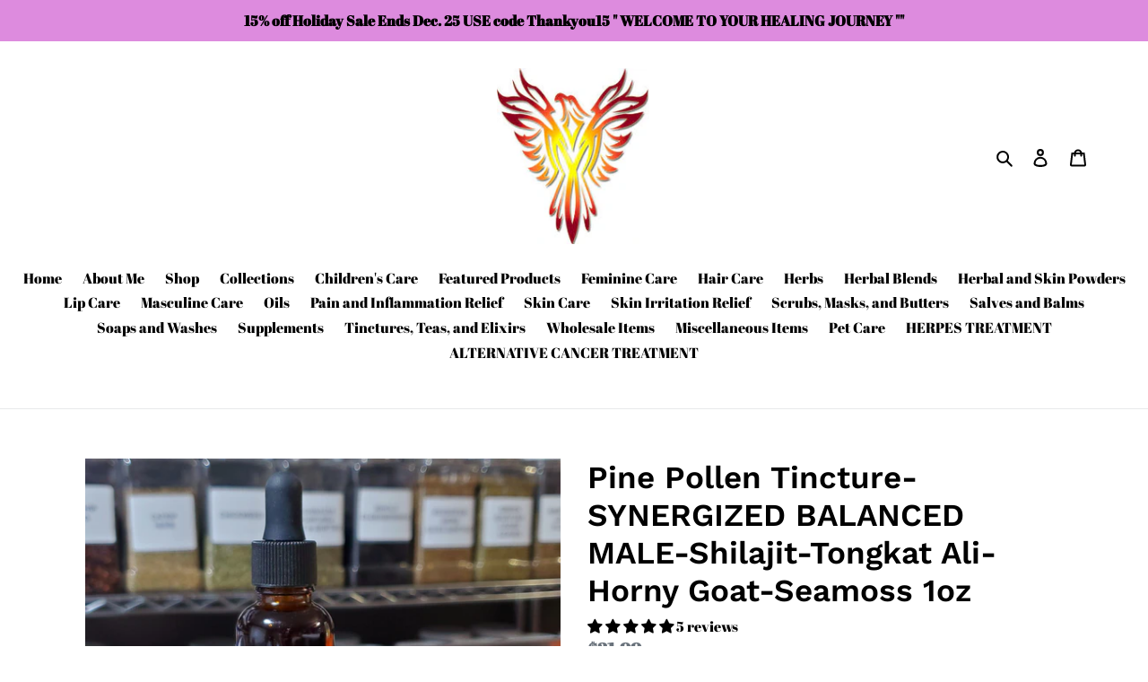

--- FILE ---
content_type: text/html; charset=utf-8
request_url: https://phoenixlynnbeauty.com/products/pine-pollen-tincture-synergized-balanced-male-tongkat-ali-horny-goat-seamoss-1oz
body_size: 35218
content:
<!doctype html>
<html class="no-js" lang="en">
<head>
  <script async src="https://pagead2.googlesyndication.com/pagead/js/adsbygoogle.js?client=ca-pub-6250542125895501"
     crossorigin="anonymous"></script>
  <meta charset="utf-8">
  <meta http-equiv="X-UA-Compatible" content="IE=edge,chrome=1">
  <meta name="viewport" content="width=device-width,initial-scale=1">
  <meta name="theme-color" content="#dd8bde">
  <link rel="canonical" href="https://phoenixlynnbeauty.com/products/pine-pollen-tincture-synergized-balanced-male-tongkat-ali-horny-goat-seamoss-1oz"><title>Pine Pollen Tincture-SYNERGIZED BALANCED MALE-Shilajit-Tongkat Ali-Hor
&ndash; phoenix lynn health and beauty</title><meta name="description" content="Pine Pollen Tincture REBRANDED!!!! LABEL HAS CHANGED INGREDIENTS ARE THE SAME. SHILAJIT HAS BEEN ADDED FOR BETTER ABSORPTION Herbs for Ailment Created SYNERGIZED BALANCED MALE with a superior formulation and incredibly high potency of essential ingredients, for Nourishment and Balance. Our unique formula helps to boost"><!-- /snippets/social-meta-tags.liquid -->




<meta property="og:site_name" content="phoenix lynn health and beauty">
<meta property="og:url" content="https://phoenixlynnbeauty.com/products/pine-pollen-tincture-synergized-balanced-male-tongkat-ali-horny-goat-seamoss-1oz">
<meta property="og:title" content="Pine Pollen Tincture-SYNERGIZED BALANCED MALE-Shilajit-Tongkat Ali-Horny Goat-Seamoss 1oz">
<meta property="og:type" content="product">
<meta property="og:description" content="Pine Pollen Tincture REBRANDED!!!! LABEL HAS CHANGED INGREDIENTS ARE THE SAME. SHILAJIT HAS BEEN ADDED FOR BETTER ABSORPTION Herbs for Ailment Created SYNERGIZED BALANCED MALE with a superior formulation and incredibly high potency of essential ingredients, for Nourishment and Balance. Our unique formula helps to boost">

  <meta property="og:price:amount" content="21.99">
  <meta property="og:price:currency" content="USD">

<meta property="og:image" content="http://phoenixlynnbeauty.com/cdn/shop/products/20211213_223631_08571beb-114d-4db0-8042-a9babbd08763_1200x1200.jpg?v=1641595381"><meta property="og:image" content="http://phoenixlynnbeauty.com/cdn/shop/products/th_3_1200x1200.jpg?v=1672964064"><meta property="og:image" content="http://phoenixlynnbeauty.com/cdn/shop/products/20211213_223738_b6544e05-3b6e-4127-af09-77fd79c42cb9_1200x1200.jpg?v=1672964064">
<meta property="og:image:secure_url" content="https://phoenixlynnbeauty.com/cdn/shop/products/20211213_223631_08571beb-114d-4db0-8042-a9babbd08763_1200x1200.jpg?v=1641595381"><meta property="og:image:secure_url" content="https://phoenixlynnbeauty.com/cdn/shop/products/th_3_1200x1200.jpg?v=1672964064"><meta property="og:image:secure_url" content="https://phoenixlynnbeauty.com/cdn/shop/products/20211213_223738_b6544e05-3b6e-4127-af09-77fd79c42cb9_1200x1200.jpg?v=1672964064">


<meta name="twitter:card" content="summary_large_image">
<meta name="twitter:title" content="Pine Pollen Tincture-SYNERGIZED BALANCED MALE-Shilajit-Tongkat Ali-Horny Goat-Seamoss 1oz">
<meta name="twitter:description" content="Pine Pollen Tincture REBRANDED!!!! LABEL HAS CHANGED INGREDIENTS ARE THE SAME. SHILAJIT HAS BEEN ADDED FOR BETTER ABSORPTION Herbs for Ailment Created SYNERGIZED BALANCED MALE with a superior formulation and incredibly high potency of essential ingredients, for Nourishment and Balance. Our unique formula helps to boost">


  <link href="//phoenixlynnbeauty.com/cdn/shop/t/1/assets/theme.scss.css?v=73973326049693498581766427475" rel="stylesheet" type="text/css" media="all" />

  <script>
    var theme = {
      breakpoints: {
        medium: 750,
        large: 990,
        widescreen: 1400
      },
      strings: {
        addToCart: "Add to cart",
        soldOut: "Sold out",
        unavailable: "Unavailable",
        regularPrice: "Regular price",
        salePrice: "Sale price",
        sale: "Sale",
        fromLowestPrice: "from [price]",
        vendor: "Vendor",
        showMore: "Show More",
        showLess: "Show Less",
        searchFor: "Search for",
        addressError: "Error looking up that address",
        addressNoResults: "No results for that address",
        addressQueryLimit: "You have exceeded the Google API usage limit. Consider upgrading to a \u003ca href=\"https:\/\/developers.google.com\/maps\/premium\/usage-limits\"\u003ePremium Plan\u003c\/a\u003e.",
        authError: "There was a problem authenticating your Google Maps account.",
        newWindow: "Opens in a new window.",
        external: "Opens external website.",
        newWindowExternal: "Opens external website in a new window.",
        removeLabel: "Remove [product]",
        update: "Update",
        quantity: "Quantity",
        discountedTotal: "Discounted total",
        regularTotal: "Regular total",
        priceColumn: "See Price column for discount details.",
        quantityMinimumMessage: "Quantity must be 1 or more",
        cartError: "There was an error while updating your cart. Please try again.",
        removedItemMessage: "Removed \u003cspan class=\"cart__removed-product-details\"\u003e([quantity]) [link]\u003c\/span\u003e from your cart.",
        unitPrice: "Unit price",
        unitPriceSeparator: "per",
        oneCartCount: "1 item",
        otherCartCount: "[count] items",
        quantityLabel: "Quantity: [count]",
        products: "Products",
        loading: "Loading",
        number_of_results: "[result_number] of [results_count]",
        number_of_results_found: "[results_count] results found",
        one_result_found: "1 result found"
      },
      moneyFormat: "${{amount}}",
      moneyFormatWithCurrency: "${{amount}} USD",
      settings: {
        predictiveSearchEnabled: true,
        predictiveSearchShowPrice: false,
        predictiveSearchShowVendor: false
      }
    }

    document.documentElement.className = document.documentElement.className.replace('no-js', 'js');
  </script><script src="//phoenixlynnbeauty.com/cdn/shop/t/1/assets/lazysizes.js?v=94224023136283657951582478833" async="async"></script>
  <script src="//phoenixlynnbeauty.com/cdn/shop/t/1/assets/vendor.js?v=85833464202832145531582478835" defer="defer"></script>
  <script src="//phoenixlynnbeauty.com/cdn/shop/t/1/assets/theme.js?v=119588253000287256331582478834" defer="defer"></script>

  <script>window.performance && window.performance.mark && window.performance.mark('shopify.content_for_header.start');</script><meta name="google-site-verification" content="rzXGhAQqVpxaG2eEKdPQd_A64Aptm8MOQ4zVnL44FbM">
<meta name="google-site-verification" content="4D_8eGJoNasqy1UTF0WnEtgfePyFSMvrBWJ-AArZknI">
<meta id="shopify-digital-wallet" name="shopify-digital-wallet" content="/34166800523/digital_wallets/dialog">
<meta name="shopify-checkout-api-token" content="c3dbde094f2c255994f208cba681f7d4">
<meta id="in-context-paypal-metadata" data-shop-id="34166800523" data-venmo-supported="true" data-environment="production" data-locale="en_US" data-paypal-v4="true" data-currency="USD">
<link rel="alternate" type="application/json+oembed" href="https://phoenixlynnbeauty.com/products/pine-pollen-tincture-synergized-balanced-male-tongkat-ali-horny-goat-seamoss-1oz.oembed">
<script async="async" src="/checkouts/internal/preloads.js?locale=en-US"></script>
<script id="shopify-features" type="application/json">{"accessToken":"c3dbde094f2c255994f208cba681f7d4","betas":["rich-media-storefront-analytics"],"domain":"phoenixlynnbeauty.com","predictiveSearch":true,"shopId":34166800523,"locale":"en"}</script>
<script>var Shopify = Shopify || {};
Shopify.shop = "phoenix-lynn-health-and-beauty.myshopify.com";
Shopify.locale = "en";
Shopify.currency = {"active":"USD","rate":"1.0"};
Shopify.country = "US";
Shopify.theme = {"name":"Debut","id":89155272843,"schema_name":"Debut","schema_version":"16.5.0","theme_store_id":796,"role":"main"};
Shopify.theme.handle = "null";
Shopify.theme.style = {"id":null,"handle":null};
Shopify.cdnHost = "phoenixlynnbeauty.com/cdn";
Shopify.routes = Shopify.routes || {};
Shopify.routes.root = "/";</script>
<script type="module">!function(o){(o.Shopify=o.Shopify||{}).modules=!0}(window);</script>
<script>!function(o){function n(){var o=[];function n(){o.push(Array.prototype.slice.apply(arguments))}return n.q=o,n}var t=o.Shopify=o.Shopify||{};t.loadFeatures=n(),t.autoloadFeatures=n()}(window);</script>
<script id="shop-js-analytics" type="application/json">{"pageType":"product"}</script>
<script defer="defer" async type="module" src="//phoenixlynnbeauty.com/cdn/shopifycloud/shop-js/modules/v2/client.init-shop-cart-sync_C5BV16lS.en.esm.js"></script>
<script defer="defer" async type="module" src="//phoenixlynnbeauty.com/cdn/shopifycloud/shop-js/modules/v2/chunk.common_CygWptCX.esm.js"></script>
<script type="module">
  await import("//phoenixlynnbeauty.com/cdn/shopifycloud/shop-js/modules/v2/client.init-shop-cart-sync_C5BV16lS.en.esm.js");
await import("//phoenixlynnbeauty.com/cdn/shopifycloud/shop-js/modules/v2/chunk.common_CygWptCX.esm.js");

  window.Shopify.SignInWithShop?.initShopCartSync?.({"fedCMEnabled":true,"windoidEnabled":true});

</script>
<script>(function() {
  var isLoaded = false;
  function asyncLoad() {
    if (isLoaded) return;
    isLoaded = true;
    var urls = ["https:\/\/www.improvedcontactform.com\/icf.js?shop=phoenix-lynn-health-and-beauty.myshopify.com","https:\/\/cdn.recovermycart.com\/scripts\/keepcart\/CartJS.min.js?shop=phoenix-lynn-health-and-beauty.myshopify.com\u0026shop=phoenix-lynn-health-and-beauty.myshopify.com","https:\/\/www.paypal.com\/tagmanager\/pptm.js?id=386fb71c-1936-4197-828f-f6ad1c0fc3c1\u0026shop=phoenix-lynn-health-and-beauty.myshopify.com","https:\/\/cdn.prooffactor.com\/javascript\/dist\/1.0\/jcr-widget.js?account_id=shopify:phoenix-lynn-health-and-beauty.myshopify.com\u0026shop=phoenix-lynn-health-and-beauty.myshopify.com","\/\/cdn.shopify.com\/proxy\/74ec22c0d22e73fddeb3c1b4cd30853c344fa4b10c1c211b5983b818e2f607ce\/holistichealsacademy.activehosted.com\/js\/site-tracking.php?shop=phoenix-lynn-health-and-beauty.myshopify.com\u0026sp-cache-control=cHVibGljLCBtYXgtYWdlPTkwMA"];
    for (var i = 0; i < urls.length; i++) {
      var s = document.createElement('script');
      s.type = 'text/javascript';
      s.async = true;
      s.src = urls[i];
      var x = document.getElementsByTagName('script')[0];
      x.parentNode.insertBefore(s, x);
    }
  };
  if(window.attachEvent) {
    window.attachEvent('onload', asyncLoad);
  } else {
    window.addEventListener('load', asyncLoad, false);
  }
})();</script>
<script id="__st">var __st={"a":34166800523,"offset":-18000,"reqid":"b2cf7ca5-a903-485c-bd42-f0cfbed16632-1768676260","pageurl":"phoenixlynnbeauty.com\/products\/pine-pollen-tincture-synergized-balanced-male-tongkat-ali-horny-goat-seamoss-1oz","u":"875db16c593c","p":"product","rtyp":"product","rid":7433552134371};</script>
<script>window.ShopifyPaypalV4VisibilityTracking = true;</script>
<script id="captcha-bootstrap">!function(){'use strict';const t='contact',e='account',n='new_comment',o=[[t,t],['blogs',n],['comments',n],[t,'customer']],c=[[e,'customer_login'],[e,'guest_login'],[e,'recover_customer_password'],[e,'create_customer']],r=t=>t.map((([t,e])=>`form[action*='/${t}']:not([data-nocaptcha='true']) input[name='form_type'][value='${e}']`)).join(','),a=t=>()=>t?[...document.querySelectorAll(t)].map((t=>t.form)):[];function s(){const t=[...o],e=r(t);return a(e)}const i='password',u='form_key',d=['recaptcha-v3-token','g-recaptcha-response','h-captcha-response',i],f=()=>{try{return window.sessionStorage}catch{return}},m='__shopify_v',_=t=>t.elements[u];function p(t,e,n=!1){try{const o=window.sessionStorage,c=JSON.parse(o.getItem(e)),{data:r}=function(t){const{data:e,action:n}=t;return t[m]||n?{data:e,action:n}:{data:t,action:n}}(c);for(const[e,n]of Object.entries(r))t.elements[e]&&(t.elements[e].value=n);n&&o.removeItem(e)}catch(o){console.error('form repopulation failed',{error:o})}}const l='form_type',E='cptcha';function T(t){t.dataset[E]=!0}const w=window,h=w.document,L='Shopify',v='ce_forms',y='captcha';let A=!1;((t,e)=>{const n=(g='f06e6c50-85a8-45c8-87d0-21a2b65856fe',I='https://cdn.shopify.com/shopifycloud/storefront-forms-hcaptcha/ce_storefront_forms_captcha_hcaptcha.v1.5.2.iife.js',D={infoText:'Protected by hCaptcha',privacyText:'Privacy',termsText:'Terms'},(t,e,n)=>{const o=w[L][v],c=o.bindForm;if(c)return c(t,g,e,D).then(n);var r;o.q.push([[t,g,e,D],n]),r=I,A||(h.body.append(Object.assign(h.createElement('script'),{id:'captcha-provider',async:!0,src:r})),A=!0)});var g,I,D;w[L]=w[L]||{},w[L][v]=w[L][v]||{},w[L][v].q=[],w[L][y]=w[L][y]||{},w[L][y].protect=function(t,e){n(t,void 0,e),T(t)},Object.freeze(w[L][y]),function(t,e,n,w,h,L){const[v,y,A,g]=function(t,e,n){const i=e?o:[],u=t?c:[],d=[...i,...u],f=r(d),m=r(i),_=r(d.filter((([t,e])=>n.includes(e))));return[a(f),a(m),a(_),s()]}(w,h,L),I=t=>{const e=t.target;return e instanceof HTMLFormElement?e:e&&e.form},D=t=>v().includes(t);t.addEventListener('submit',(t=>{const e=I(t);if(!e)return;const n=D(e)&&!e.dataset.hcaptchaBound&&!e.dataset.recaptchaBound,o=_(e),c=g().includes(e)&&(!o||!o.value);(n||c)&&t.preventDefault(),c&&!n&&(function(t){try{if(!f())return;!function(t){const e=f();if(!e)return;const n=_(t);if(!n)return;const o=n.value;o&&e.removeItem(o)}(t);const e=Array.from(Array(32),(()=>Math.random().toString(36)[2])).join('');!function(t,e){_(t)||t.append(Object.assign(document.createElement('input'),{type:'hidden',name:u})),t.elements[u].value=e}(t,e),function(t,e){const n=f();if(!n)return;const o=[...t.querySelectorAll(`input[type='${i}']`)].map((({name:t})=>t)),c=[...d,...o],r={};for(const[a,s]of new FormData(t).entries())c.includes(a)||(r[a]=s);n.setItem(e,JSON.stringify({[m]:1,action:t.action,data:r}))}(t,e)}catch(e){console.error('failed to persist form',e)}}(e),e.submit())}));const S=(t,e)=>{t&&!t.dataset[E]&&(n(t,e.some((e=>e===t))),T(t))};for(const o of['focusin','change'])t.addEventListener(o,(t=>{const e=I(t);D(e)&&S(e,y())}));const B=e.get('form_key'),M=e.get(l),P=B&&M;t.addEventListener('DOMContentLoaded',(()=>{const t=y();if(P)for(const e of t)e.elements[l].value===M&&p(e,B);[...new Set([...A(),...v().filter((t=>'true'===t.dataset.shopifyCaptcha))])].forEach((e=>S(e,t)))}))}(h,new URLSearchParams(w.location.search),n,t,e,['guest_login'])})(!0,!0)}();</script>
<script integrity="sha256-4kQ18oKyAcykRKYeNunJcIwy7WH5gtpwJnB7kiuLZ1E=" data-source-attribution="shopify.loadfeatures" defer="defer" src="//phoenixlynnbeauty.com/cdn/shopifycloud/storefront/assets/storefront/load_feature-a0a9edcb.js" crossorigin="anonymous"></script>
<script data-source-attribution="shopify.dynamic_checkout.dynamic.init">var Shopify=Shopify||{};Shopify.PaymentButton=Shopify.PaymentButton||{isStorefrontPortableWallets:!0,init:function(){window.Shopify.PaymentButton.init=function(){};var t=document.createElement("script");t.src="https://phoenixlynnbeauty.com/cdn/shopifycloud/portable-wallets/latest/portable-wallets.en.js",t.type="module",document.head.appendChild(t)}};
</script>
<script data-source-attribution="shopify.dynamic_checkout.buyer_consent">
  function portableWalletsHideBuyerConsent(e){var t=document.getElementById("shopify-buyer-consent"),n=document.getElementById("shopify-subscription-policy-button");t&&n&&(t.classList.add("hidden"),t.setAttribute("aria-hidden","true"),n.removeEventListener("click",e))}function portableWalletsShowBuyerConsent(e){var t=document.getElementById("shopify-buyer-consent"),n=document.getElementById("shopify-subscription-policy-button");t&&n&&(t.classList.remove("hidden"),t.removeAttribute("aria-hidden"),n.addEventListener("click",e))}window.Shopify?.PaymentButton&&(window.Shopify.PaymentButton.hideBuyerConsent=portableWalletsHideBuyerConsent,window.Shopify.PaymentButton.showBuyerConsent=portableWalletsShowBuyerConsent);
</script>
<script>
  function portableWalletsCleanup(e){e&&e.src&&console.error("Failed to load portable wallets script "+e.src);var t=document.querySelectorAll("shopify-accelerated-checkout .shopify-payment-button__skeleton, shopify-accelerated-checkout-cart .wallet-cart-button__skeleton"),e=document.getElementById("shopify-buyer-consent");for(let e=0;e<t.length;e++)t[e].remove();e&&e.remove()}function portableWalletsNotLoadedAsModule(e){e instanceof ErrorEvent&&"string"==typeof e.message&&e.message.includes("import.meta")&&"string"==typeof e.filename&&e.filename.includes("portable-wallets")&&(window.removeEventListener("error",portableWalletsNotLoadedAsModule),window.Shopify.PaymentButton.failedToLoad=e,"loading"===document.readyState?document.addEventListener("DOMContentLoaded",window.Shopify.PaymentButton.init):window.Shopify.PaymentButton.init())}window.addEventListener("error",portableWalletsNotLoadedAsModule);
</script>

<script type="module" src="https://phoenixlynnbeauty.com/cdn/shopifycloud/portable-wallets/latest/portable-wallets.en.js" onError="portableWalletsCleanup(this)" crossorigin="anonymous"></script>
<script nomodule>
  document.addEventListener("DOMContentLoaded", portableWalletsCleanup);
</script>

<link id="shopify-accelerated-checkout-styles" rel="stylesheet" media="screen" href="https://phoenixlynnbeauty.com/cdn/shopifycloud/portable-wallets/latest/accelerated-checkout-backwards-compat.css" crossorigin="anonymous">
<style id="shopify-accelerated-checkout-cart">
        #shopify-buyer-consent {
  margin-top: 1em;
  display: inline-block;
  width: 100%;
}

#shopify-buyer-consent.hidden {
  display: none;
}

#shopify-subscription-policy-button {
  background: none;
  border: none;
  padding: 0;
  text-decoration: underline;
  font-size: inherit;
  cursor: pointer;
}

#shopify-subscription-policy-button::before {
  box-shadow: none;
}

      </style>

<script>window.performance && window.performance.mark && window.performance.mark('shopify.content_for_header.end');</script>
  
<!-- Start of Judge.me Core -->
<link rel="dns-prefetch" href="https://cdn.judge.me/">
<script data-cfasync='false' class='jdgm-settings-script'>window.jdgmSettings={"pagination":5,"disable_web_reviews":false,"badge_no_review_text":"No reviews","badge_n_reviews_text":"{{ n }} review/reviews","hide_badge_preview_if_no_reviews":true,"badge_hide_text":false,"enforce_center_preview_badge":false,"widget_title":"Customer Reviews","widget_open_form_text":"Write a review","widget_close_form_text":"Cancel review","widget_refresh_page_text":"Refresh page","widget_summary_text":"Based on {{ number_of_reviews }} review/reviews","widget_no_review_text":"Be the first to write a review","widget_name_field_text":"Display name","widget_verified_name_field_text":"Verified Name (public)","widget_name_placeholder_text":"Display name","widget_required_field_error_text":"This field is required.","widget_email_field_text":"Email address","widget_verified_email_field_text":"Verified Email (private, can not be edited)","widget_email_placeholder_text":"Your email address","widget_email_field_error_text":"Please enter a valid email address.","widget_rating_field_text":"Rating","widget_review_title_field_text":"Review Title","widget_review_title_placeholder_text":"Give your review a title","widget_review_body_field_text":"Review content","widget_review_body_placeholder_text":"Start writing here...","widget_pictures_field_text":"Picture/Video (optional)","widget_submit_review_text":"Submit Review","widget_submit_verified_review_text":"Submit Verified Review","widget_submit_success_msg_with_auto_publish":"Thank you! Please refresh the page in a few moments to see your review. You can remove or edit your review by logging into \u003ca href='https://judge.me/login' target='_blank' rel='nofollow noopener'\u003eJudge.me\u003c/a\u003e","widget_submit_success_msg_no_auto_publish":"Thank you! Your review will be published as soon as it is approved by the shop admin. You can remove or edit your review by logging into \u003ca href='https://judge.me/login' target='_blank' rel='nofollow noopener'\u003eJudge.me\u003c/a\u003e","widget_show_default_reviews_out_of_total_text":"Showing {{ n_reviews_shown }} out of {{ n_reviews }} reviews.","widget_show_all_link_text":"Show all","widget_show_less_link_text":"Show less","widget_author_said_text":"{{ reviewer_name }} said:","widget_days_text":"{{ n }} days ago","widget_weeks_text":"{{ n }} week/weeks ago","widget_months_text":"{{ n }} month/months ago","widget_years_text":"{{ n }} year/years ago","widget_yesterday_text":"Yesterday","widget_today_text":"Today","widget_replied_text":"\u003e\u003e {{ shop_name }} replied:","widget_read_more_text":"Read more","widget_reviewer_name_as_initial":"","widget_rating_filter_color":"#fbcd0a","widget_rating_filter_see_all_text":"See all reviews","widget_sorting_most_recent_text":"Most Recent","widget_sorting_highest_rating_text":"Highest Rating","widget_sorting_lowest_rating_text":"Lowest Rating","widget_sorting_with_pictures_text":"Only Pictures","widget_sorting_most_helpful_text":"Most Helpful","widget_open_question_form_text":"Ask a question","widget_reviews_subtab_text":"Reviews","widget_questions_subtab_text":"Questions","widget_question_label_text":"Question","widget_answer_label_text":"Answer","widget_question_placeholder_text":"Write your question here","widget_submit_question_text":"Submit Question","widget_question_submit_success_text":"Thank you for your question! We will notify you once it gets answered.","verified_badge_text":"Verified","verified_badge_bg_color":"","verified_badge_text_color":"","verified_badge_placement":"left-of-reviewer-name","widget_review_max_height":"","widget_hide_border":false,"widget_social_share":false,"widget_thumb":false,"widget_review_location_show":false,"widget_location_format":"","all_reviews_include_out_of_store_products":true,"all_reviews_out_of_store_text":"(out of store)","all_reviews_pagination":100,"all_reviews_product_name_prefix_text":"about","enable_review_pictures":false,"enable_question_anwser":false,"widget_theme":"default","review_date_format":"mm/dd/yyyy","default_sort_method":"most-recent","widget_product_reviews_subtab_text":"Product Reviews","widget_shop_reviews_subtab_text":"Shop Reviews","widget_other_products_reviews_text":"Reviews for other products","widget_store_reviews_subtab_text":"Store reviews","widget_no_store_reviews_text":"This store hasn't received any reviews yet","widget_web_restriction_product_reviews_text":"This product hasn't received any reviews yet","widget_no_items_text":"No items found","widget_show_more_text":"Show more","widget_write_a_store_review_text":"Write a Store Review","widget_other_languages_heading":"Reviews in Other Languages","widget_translate_review_text":"Translate review to {{ language }}","widget_translating_review_text":"Translating...","widget_show_original_translation_text":"Show original ({{ language }})","widget_translate_review_failed_text":"Review couldn't be translated.","widget_translate_review_retry_text":"Retry","widget_translate_review_try_again_later_text":"Try again later","show_product_url_for_grouped_product":false,"widget_sorting_pictures_first_text":"Pictures First","show_pictures_on_all_rev_page_mobile":false,"show_pictures_on_all_rev_page_desktop":false,"floating_tab_hide_mobile_install_preference":false,"floating_tab_button_name":"★ Reviews","floating_tab_title":"Let customers speak for us","floating_tab_button_color":"","floating_tab_button_background_color":"","floating_tab_url":"","floating_tab_url_enabled":false,"floating_tab_tab_style":"text","all_reviews_text_badge_text":"Customers rate us {{ shop.metafields.judgeme.all_reviews_rating | round: 1 }}/5 based on {{ shop.metafields.judgeme.all_reviews_count }} reviews.","all_reviews_text_badge_text_branded_style":"{{ shop.metafields.judgeme.all_reviews_rating | round: 1 }} out of 5 stars based on {{ shop.metafields.judgeme.all_reviews_count }} reviews","is_all_reviews_text_badge_a_link":false,"show_stars_for_all_reviews_text_badge":false,"all_reviews_text_badge_url":"","all_reviews_text_style":"text","all_reviews_text_color_style":"judgeme_brand_color","all_reviews_text_color":"#108474","all_reviews_text_show_jm_brand":true,"featured_carousel_show_header":true,"featured_carousel_title":"Let customers speak for us","testimonials_carousel_title":"Customers are saying","videos_carousel_title":"Real customer stories","cards_carousel_title":"Customers are saying","featured_carousel_count_text":"from {{ n }} reviews","featured_carousel_add_link_to_all_reviews_page":false,"featured_carousel_url":"","featured_carousel_show_images":true,"featured_carousel_autoslide_interval":5,"featured_carousel_arrows_on_the_sides":false,"featured_carousel_height":250,"featured_carousel_width":80,"featured_carousel_image_size":0,"featured_carousel_image_height":250,"featured_carousel_arrow_color":"#eeeeee","verified_count_badge_style":"vintage","verified_count_badge_orientation":"horizontal","verified_count_badge_color_style":"judgeme_brand_color","verified_count_badge_color":"#108474","is_verified_count_badge_a_link":false,"verified_count_badge_url":"","verified_count_badge_show_jm_brand":true,"widget_rating_preset_default":5,"widget_first_sub_tab":"product-reviews","widget_show_histogram":true,"widget_histogram_use_custom_color":false,"widget_pagination_use_custom_color":false,"widget_star_use_custom_color":false,"widget_verified_badge_use_custom_color":false,"widget_write_review_use_custom_color":false,"picture_reminder_submit_button":"Upload Pictures","enable_review_videos":false,"mute_video_by_default":false,"widget_sorting_videos_first_text":"Videos First","widget_review_pending_text":"Pending","featured_carousel_items_for_large_screen":3,"social_share_options_order":"Facebook,Twitter","remove_microdata_snippet":false,"disable_json_ld":false,"enable_json_ld_products":false,"preview_badge_show_question_text":false,"preview_badge_no_question_text":"No questions","preview_badge_n_question_text":"{{ number_of_questions }} question/questions","qa_badge_show_icon":false,"qa_badge_position":"same-row","remove_judgeme_branding":false,"widget_add_search_bar":false,"widget_search_bar_placeholder":"Search","widget_sorting_verified_only_text":"Verified only","featured_carousel_theme":"default","featured_carousel_show_rating":true,"featured_carousel_show_title":true,"featured_carousel_show_body":true,"featured_carousel_show_date":false,"featured_carousel_show_reviewer":true,"featured_carousel_show_product":false,"featured_carousel_header_background_color":"#108474","featured_carousel_header_text_color":"#ffffff","featured_carousel_name_product_separator":"reviewed","featured_carousel_full_star_background":"#108474","featured_carousel_empty_star_background":"#dadada","featured_carousel_vertical_theme_background":"#f9fafb","featured_carousel_verified_badge_enable":false,"featured_carousel_verified_badge_color":"#108474","featured_carousel_border_style":"round","featured_carousel_review_line_length_limit":3,"featured_carousel_more_reviews_button_text":"Read more reviews","featured_carousel_view_product_button_text":"View product","all_reviews_page_load_reviews_on":"scroll","all_reviews_page_load_more_text":"Load More Reviews","disable_fb_tab_reviews":false,"enable_ajax_cdn_cache":false,"widget_public_name_text":"displayed publicly like","default_reviewer_name":"John Smith","default_reviewer_name_has_non_latin":true,"widget_reviewer_anonymous":"Anonymous","medals_widget_title":"Judge.me Review Medals","medals_widget_background_color":"#f9fafb","medals_widget_position":"footer_all_pages","medals_widget_border_color":"#f9fafb","medals_widget_verified_text_position":"left","medals_widget_use_monochromatic_version":false,"medals_widget_elements_color":"#108474","show_reviewer_avatar":true,"widget_invalid_yt_video_url_error_text":"Not a YouTube video URL","widget_max_length_field_error_text":"Please enter no more than {0} characters.","widget_show_country_flag":false,"widget_show_collected_via_shop_app":true,"widget_verified_by_shop_badge_style":"light","widget_verified_by_shop_text":"Verified by Shop","widget_show_photo_gallery":false,"widget_load_with_code_splitting":true,"widget_ugc_install_preference":false,"widget_ugc_title":"Made by us, Shared by you","widget_ugc_subtitle":"Tag us to see your picture featured in our page","widget_ugc_arrows_color":"#ffffff","widget_ugc_primary_button_text":"Buy Now","widget_ugc_primary_button_background_color":"#108474","widget_ugc_primary_button_text_color":"#ffffff","widget_ugc_primary_button_border_width":"0","widget_ugc_primary_button_border_style":"none","widget_ugc_primary_button_border_color":"#108474","widget_ugc_primary_button_border_radius":"25","widget_ugc_secondary_button_text":"Load More","widget_ugc_secondary_button_background_color":"#ffffff","widget_ugc_secondary_button_text_color":"#108474","widget_ugc_secondary_button_border_width":"2","widget_ugc_secondary_button_border_style":"solid","widget_ugc_secondary_button_border_color":"#108474","widget_ugc_secondary_button_border_radius":"25","widget_ugc_reviews_button_text":"View Reviews","widget_ugc_reviews_button_background_color":"#ffffff","widget_ugc_reviews_button_text_color":"#108474","widget_ugc_reviews_button_border_width":"2","widget_ugc_reviews_button_border_style":"solid","widget_ugc_reviews_button_border_color":"#108474","widget_ugc_reviews_button_border_radius":"25","widget_ugc_reviews_button_link_to":"judgeme-reviews-page","widget_ugc_show_post_date":true,"widget_ugc_max_width":"800","widget_rating_metafield_value_type":true,"widget_primary_color":"#108474","widget_enable_secondary_color":false,"widget_secondary_color":"#edf5f5","widget_summary_average_rating_text":"{{ average_rating }} out of 5","widget_media_grid_title":"Customer photos \u0026 videos","widget_media_grid_see_more_text":"See more","widget_round_style":false,"widget_show_product_medals":true,"widget_verified_by_judgeme_text":"Verified by Judge.me","widget_show_store_medals":true,"widget_verified_by_judgeme_text_in_store_medals":"Verified by Judge.me","widget_media_field_exceed_quantity_message":"Sorry, we can only accept {{ max_media }} for one review.","widget_media_field_exceed_limit_message":"{{ file_name }} is too large, please select a {{ media_type }} less than {{ size_limit }}MB.","widget_review_submitted_text":"Review Submitted!","widget_question_submitted_text":"Question Submitted!","widget_close_form_text_question":"Cancel","widget_write_your_answer_here_text":"Write your answer here","widget_enabled_branded_link":true,"widget_show_collected_by_judgeme":false,"widget_reviewer_name_color":"","widget_write_review_text_color":"","widget_write_review_bg_color":"","widget_collected_by_judgeme_text":"collected by Judge.me","widget_pagination_type":"standard","widget_load_more_text":"Load More","widget_load_more_color":"#108474","widget_full_review_text":"Full Review","widget_read_more_reviews_text":"Read More Reviews","widget_read_questions_text":"Read Questions","widget_questions_and_answers_text":"Questions \u0026 Answers","widget_verified_by_text":"Verified by","widget_verified_text":"Verified","widget_number_of_reviews_text":"{{ number_of_reviews }} reviews","widget_back_button_text":"Back","widget_next_button_text":"Next","widget_custom_forms_filter_button":"Filters","custom_forms_style":"vertical","widget_show_review_information":false,"how_reviews_are_collected":"How reviews are collected?","widget_show_review_keywords":false,"widget_gdpr_statement":"How we use your data: We'll only contact you about the review you left, and only if necessary. By submitting your review, you agree to Judge.me's \u003ca href='https://judge.me/terms' target='_blank' rel='nofollow noopener'\u003eterms\u003c/a\u003e, \u003ca href='https://judge.me/privacy' target='_blank' rel='nofollow noopener'\u003eprivacy\u003c/a\u003e and \u003ca href='https://judge.me/content-policy' target='_blank' rel='nofollow noopener'\u003econtent\u003c/a\u003e policies.","widget_multilingual_sorting_enabled":false,"widget_translate_review_content_enabled":false,"widget_translate_review_content_method":"manual","popup_widget_review_selection":"automatically_with_pictures","popup_widget_round_border_style":true,"popup_widget_show_title":true,"popup_widget_show_body":true,"popup_widget_show_reviewer":false,"popup_widget_show_product":true,"popup_widget_show_pictures":true,"popup_widget_use_review_picture":true,"popup_widget_show_on_home_page":true,"popup_widget_show_on_product_page":true,"popup_widget_show_on_collection_page":true,"popup_widget_show_on_cart_page":true,"popup_widget_position":"bottom_left","popup_widget_first_review_delay":5,"popup_widget_duration":5,"popup_widget_interval":5,"popup_widget_review_count":5,"popup_widget_hide_on_mobile":true,"review_snippet_widget_round_border_style":true,"review_snippet_widget_card_color":"#FFFFFF","review_snippet_widget_slider_arrows_background_color":"#FFFFFF","review_snippet_widget_slider_arrows_color":"#000000","review_snippet_widget_star_color":"#108474","show_product_variant":false,"all_reviews_product_variant_label_text":"Variant: ","widget_show_verified_branding":false,"widget_ai_summary_title":"Customers say","widget_ai_summary_disclaimer":"AI-powered review summary based on recent customer reviews","widget_show_ai_summary":false,"widget_show_ai_summary_bg":false,"widget_show_review_title_input":true,"redirect_reviewers_invited_via_email":"review_widget","request_store_review_after_product_review":false,"request_review_other_products_in_order":false,"review_form_color_scheme":"default","review_form_corner_style":"square","review_form_star_color":{},"review_form_text_color":"#333333","review_form_background_color":"#ffffff","review_form_field_background_color":"#fafafa","review_form_button_color":{},"review_form_button_text_color":"#ffffff","review_form_modal_overlay_color":"#000000","review_content_screen_title_text":"How would you rate this product?","review_content_introduction_text":"We would love it if you would share a bit about your experience.","store_review_form_title_text":"How would you rate this store?","store_review_form_introduction_text":"We would love it if you would share a bit about your experience.","show_review_guidance_text":true,"one_star_review_guidance_text":"Poor","five_star_review_guidance_text":"Great","customer_information_screen_title_text":"About you","customer_information_introduction_text":"Please tell us more about you.","custom_questions_screen_title_text":"Your experience in more detail","custom_questions_introduction_text":"Here are a few questions to help us understand more about your experience.","review_submitted_screen_title_text":"Thanks for your review!","review_submitted_screen_thank_you_text":"We are processing it and it will appear on the store soon.","review_submitted_screen_email_verification_text":"Please confirm your email by clicking the link we just sent you. This helps us keep reviews authentic.","review_submitted_request_store_review_text":"Would you like to share your experience of shopping with us?","review_submitted_review_other_products_text":"Would you like to review these products?","store_review_screen_title_text":"Would you like to share your experience of shopping with us?","store_review_introduction_text":"We value your feedback and use it to improve. Please share any thoughts or suggestions you have.","reviewer_media_screen_title_picture_text":"Share a picture","reviewer_media_introduction_picture_text":"Upload a photo to support your review.","reviewer_media_screen_title_video_text":"Share a video","reviewer_media_introduction_video_text":"Upload a video to support your review.","reviewer_media_screen_title_picture_or_video_text":"Share a picture or video","reviewer_media_introduction_picture_or_video_text":"Upload a photo or video to support your review.","reviewer_media_youtube_url_text":"Paste your Youtube URL here","advanced_settings_next_step_button_text":"Next","advanced_settings_close_review_button_text":"Close","modal_write_review_flow":false,"write_review_flow_required_text":"Required","write_review_flow_privacy_message_text":"We respect your privacy.","write_review_flow_anonymous_text":"Post review as anonymous","write_review_flow_visibility_text":"This won't be visible to other customers.","write_review_flow_multiple_selection_help_text":"Select as many as you like","write_review_flow_single_selection_help_text":"Select one option","write_review_flow_required_field_error_text":"This field is required","write_review_flow_invalid_email_error_text":"Please enter a valid email address","write_review_flow_max_length_error_text":"Max. {{ max_length }} characters.","write_review_flow_media_upload_text":"\u003cb\u003eClick to upload\u003c/b\u003e or drag and drop","write_review_flow_gdpr_statement":"We'll only contact you about your review if necessary. By submitting your review, you agree to our \u003ca href='https://judge.me/terms' target='_blank' rel='nofollow noopener'\u003eterms and conditions\u003c/a\u003e and \u003ca href='https://judge.me/privacy' target='_blank' rel='nofollow noopener'\u003eprivacy policy\u003c/a\u003e.","rating_only_reviews_enabled":false,"show_negative_reviews_help_screen":false,"new_review_flow_help_screen_rating_threshold":3,"negative_review_resolution_screen_title_text":"Tell us more","negative_review_resolution_text":"Your experience matters to us. If there were issues with your purchase, we're here to help. Feel free to reach out to us, we'd love the opportunity to make things right.","negative_review_resolution_button_text":"Contact us","negative_review_resolution_proceed_with_review_text":"Leave a review","negative_review_resolution_subject":"Issue with purchase from {{ shop_name }}.{{ order_name }}","preview_badge_collection_page_install_status":false,"widget_review_custom_css":"","preview_badge_custom_css":"","preview_badge_stars_count":"5-stars","featured_carousel_custom_css":"","floating_tab_custom_css":"","all_reviews_widget_custom_css":"","medals_widget_custom_css":"","verified_badge_custom_css":"","all_reviews_text_custom_css":"","transparency_badges_collected_via_store_invite":false,"transparency_badges_from_another_provider":false,"transparency_badges_collected_from_store_visitor":false,"transparency_badges_collected_by_verified_review_provider":false,"transparency_badges_earned_reward":false,"transparency_badges_collected_via_store_invite_text":"Review collected via store invitation","transparency_badges_from_another_provider_text":"Review collected from another provider","transparency_badges_collected_from_store_visitor_text":"Review collected from a store visitor","transparency_badges_written_in_google_text":"Review written in Google","transparency_badges_written_in_etsy_text":"Review written in Etsy","transparency_badges_written_in_shop_app_text":"Review written in Shop App","transparency_badges_earned_reward_text":"Review earned a reward for future purchase","product_review_widget_per_page":10,"widget_store_review_label_text":"Review about the store","checkout_comment_extension_title_on_product_page":"Customer Comments","checkout_comment_extension_num_latest_comment_show":5,"checkout_comment_extension_format":"name_and_timestamp","checkout_comment_customer_name":"last_initial","checkout_comment_comment_notification":true,"preview_badge_collection_page_install_preference":true,"preview_badge_home_page_install_preference":false,"preview_badge_product_page_install_preference":true,"review_widget_install_preference":"","review_carousel_install_preference":false,"floating_reviews_tab_install_preference":"none","verified_reviews_count_badge_install_preference":false,"all_reviews_text_install_preference":false,"review_widget_best_location":true,"judgeme_medals_install_preference":false,"review_widget_revamp_enabled":false,"review_widget_qna_enabled":false,"review_widget_header_theme":"minimal","review_widget_widget_title_enabled":true,"review_widget_header_text_size":"medium","review_widget_header_text_weight":"regular","review_widget_average_rating_style":"compact","review_widget_bar_chart_enabled":true,"review_widget_bar_chart_type":"numbers","review_widget_bar_chart_style":"standard","review_widget_expanded_media_gallery_enabled":false,"review_widget_reviews_section_theme":"standard","review_widget_image_style":"thumbnails","review_widget_review_image_ratio":"square","review_widget_stars_size":"medium","review_widget_verified_badge":"standard_text","review_widget_review_title_text_size":"medium","review_widget_review_text_size":"medium","review_widget_review_text_length":"medium","review_widget_number_of_columns_desktop":3,"review_widget_carousel_transition_speed":5,"review_widget_custom_questions_answers_display":"always","review_widget_button_text_color":"#FFFFFF","review_widget_text_color":"#000000","review_widget_lighter_text_color":"#7B7B7B","review_widget_corner_styling":"soft","review_widget_review_word_singular":"review","review_widget_review_word_plural":"reviews","review_widget_voting_label":"Helpful?","review_widget_shop_reply_label":"Reply from {{ shop_name }}:","review_widget_filters_title":"Filters","qna_widget_question_word_singular":"Question","qna_widget_question_word_plural":"Questions","qna_widget_answer_reply_label":"Answer from {{ answerer_name }}:","qna_content_screen_title_text":"Ask a question about this product","qna_widget_question_required_field_error_text":"Please enter your question.","qna_widget_flow_gdpr_statement":"We'll only contact you about your question if necessary. By submitting your question, you agree to our \u003ca href='https://judge.me/terms' target='_blank' rel='nofollow noopener'\u003eterms and conditions\u003c/a\u003e and \u003ca href='https://judge.me/privacy' target='_blank' rel='nofollow noopener'\u003eprivacy policy\u003c/a\u003e.","qna_widget_question_submitted_text":"Thanks for your question!","qna_widget_close_form_text_question":"Close","qna_widget_question_submit_success_text":"We’ll notify you by email when your question is answered.","all_reviews_widget_v2025_enabled":false,"all_reviews_widget_v2025_header_theme":"default","all_reviews_widget_v2025_widget_title_enabled":true,"all_reviews_widget_v2025_header_text_size":"medium","all_reviews_widget_v2025_header_text_weight":"regular","all_reviews_widget_v2025_average_rating_style":"compact","all_reviews_widget_v2025_bar_chart_enabled":true,"all_reviews_widget_v2025_bar_chart_type":"numbers","all_reviews_widget_v2025_bar_chart_style":"standard","all_reviews_widget_v2025_expanded_media_gallery_enabled":false,"all_reviews_widget_v2025_show_store_medals":true,"all_reviews_widget_v2025_show_photo_gallery":true,"all_reviews_widget_v2025_show_review_keywords":false,"all_reviews_widget_v2025_show_ai_summary":false,"all_reviews_widget_v2025_show_ai_summary_bg":false,"all_reviews_widget_v2025_add_search_bar":false,"all_reviews_widget_v2025_default_sort_method":"most-recent","all_reviews_widget_v2025_reviews_per_page":10,"all_reviews_widget_v2025_reviews_section_theme":"default","all_reviews_widget_v2025_image_style":"thumbnails","all_reviews_widget_v2025_review_image_ratio":"square","all_reviews_widget_v2025_stars_size":"medium","all_reviews_widget_v2025_verified_badge":"bold_badge","all_reviews_widget_v2025_review_title_text_size":"medium","all_reviews_widget_v2025_review_text_size":"medium","all_reviews_widget_v2025_review_text_length":"medium","all_reviews_widget_v2025_number_of_columns_desktop":3,"all_reviews_widget_v2025_carousel_transition_speed":5,"all_reviews_widget_v2025_custom_questions_answers_display":"always","all_reviews_widget_v2025_show_product_variant":false,"all_reviews_widget_v2025_show_reviewer_avatar":true,"all_reviews_widget_v2025_reviewer_name_as_initial":"","all_reviews_widget_v2025_review_location_show":false,"all_reviews_widget_v2025_location_format":"","all_reviews_widget_v2025_show_country_flag":false,"all_reviews_widget_v2025_verified_by_shop_badge_style":"light","all_reviews_widget_v2025_social_share":false,"all_reviews_widget_v2025_social_share_options_order":"Facebook,Twitter,LinkedIn,Pinterest","all_reviews_widget_v2025_pagination_type":"standard","all_reviews_widget_v2025_button_text_color":"#FFFFFF","all_reviews_widget_v2025_text_color":"#000000","all_reviews_widget_v2025_lighter_text_color":"#7B7B7B","all_reviews_widget_v2025_corner_styling":"soft","all_reviews_widget_v2025_title":"Customer reviews","all_reviews_widget_v2025_ai_summary_title":"Customers say about this store","all_reviews_widget_v2025_no_review_text":"Be the first to write a review","platform":"shopify","branding_url":"https://app.judge.me/reviews/stores/phoenixlynnbeauty.com","branding_text":"Powered by Judge.me","locale":"en","reply_name":"phoenix lynn health and beauty","widget_version":"2.1","footer":true,"autopublish":true,"review_dates":true,"enable_custom_form":false,"shop_use_review_site":true,"shop_locale":"en","enable_multi_locales_translations":false,"show_review_title_input":true,"review_verification_email_status":"always","can_be_branded":false,"reply_name_text":"phoenix lynn health and beauty"};</script> <style class='jdgm-settings-style'>.jdgm-xx{left:0}.jdgm-histogram .jdgm-histogram__bar-content{background:#fbcd0a}.jdgm-histogram .jdgm-histogram__bar:after{background:#fbcd0a}.jdgm-prev-badge[data-average-rating='0.00']{display:none !important}.jdgm-author-all-initials{display:none !important}.jdgm-author-last-initial{display:none !important}.jdgm-rev-widg__title{visibility:hidden}.jdgm-rev-widg__summary-text{visibility:hidden}.jdgm-prev-badge__text{visibility:hidden}.jdgm-rev__replier:before{content:'phoenix lynn health and beauty'}.jdgm-rev__prod-link-prefix:before{content:'about'}.jdgm-rev__variant-label:before{content:'Variant: '}.jdgm-rev__out-of-store-text:before{content:'(out of store)'}@media only screen and (min-width: 768px){.jdgm-rev__pics .jdgm-rev_all-rev-page-picture-separator,.jdgm-rev__pics .jdgm-rev__product-picture{display:none}}@media only screen and (max-width: 768px){.jdgm-rev__pics .jdgm-rev_all-rev-page-picture-separator,.jdgm-rev__pics .jdgm-rev__product-picture{display:none}}.jdgm-preview-badge[data-template="index"]{display:none !important}.jdgm-verified-count-badget[data-from-snippet="true"]{display:none !important}.jdgm-carousel-wrapper[data-from-snippet="true"]{display:none !important}.jdgm-all-reviews-text[data-from-snippet="true"]{display:none !important}.jdgm-medals-section[data-from-snippet="true"]{display:none !important}.jdgm-ugc-media-wrapper[data-from-snippet="true"]{display:none !important}.jdgm-rev__transparency-badge[data-badge-type="review_collected_via_store_invitation"]{display:none !important}.jdgm-rev__transparency-badge[data-badge-type="review_collected_from_another_provider"]{display:none !important}.jdgm-rev__transparency-badge[data-badge-type="review_collected_from_store_visitor"]{display:none !important}.jdgm-rev__transparency-badge[data-badge-type="review_written_in_etsy"]{display:none !important}.jdgm-rev__transparency-badge[data-badge-type="review_written_in_google_business"]{display:none !important}.jdgm-rev__transparency-badge[data-badge-type="review_written_in_shop_app"]{display:none !important}.jdgm-rev__transparency-badge[data-badge-type="review_earned_for_future_purchase"]{display:none !important}
</style> <style class='jdgm-settings-style'></style>

  
  
  
  <style class='jdgm-miracle-styles'>
  @-webkit-keyframes jdgm-spin{0%{-webkit-transform:rotate(0deg);-ms-transform:rotate(0deg);transform:rotate(0deg)}100%{-webkit-transform:rotate(359deg);-ms-transform:rotate(359deg);transform:rotate(359deg)}}@keyframes jdgm-spin{0%{-webkit-transform:rotate(0deg);-ms-transform:rotate(0deg);transform:rotate(0deg)}100%{-webkit-transform:rotate(359deg);-ms-transform:rotate(359deg);transform:rotate(359deg)}}@font-face{font-family:'JudgemeStar';src:url("[data-uri]") format("woff");font-weight:normal;font-style:normal}.jdgm-star{font-family:'JudgemeStar';display:inline !important;text-decoration:none !important;padding:0 4px 0 0 !important;margin:0 !important;font-weight:bold;opacity:1;-webkit-font-smoothing:antialiased;-moz-osx-font-smoothing:grayscale}.jdgm-star:hover{opacity:1}.jdgm-star:last-of-type{padding:0 !important}.jdgm-star.jdgm--on:before{content:"\e000"}.jdgm-star.jdgm--off:before{content:"\e001"}.jdgm-star.jdgm--half:before{content:"\e002"}.jdgm-widget *{margin:0;line-height:1.4;-webkit-box-sizing:border-box;-moz-box-sizing:border-box;box-sizing:border-box;-webkit-overflow-scrolling:touch}.jdgm-hidden{display:none !important;visibility:hidden !important}.jdgm-temp-hidden{display:none}.jdgm-spinner{width:40px;height:40px;margin:auto;border-radius:50%;border-top:2px solid #eee;border-right:2px solid #eee;border-bottom:2px solid #eee;border-left:2px solid #ccc;-webkit-animation:jdgm-spin 0.8s infinite linear;animation:jdgm-spin 0.8s infinite linear}.jdgm-prev-badge{display:block !important}

</style>


  
  
   


<script data-cfasync='false' class='jdgm-script'>
!function(e){window.jdgm=window.jdgm||{},jdgm.CDN_HOST="https://cdn.judge.me/",
jdgm.docReady=function(d){(e.attachEvent?"complete"===e.readyState:"loading"!==e.readyState)?
setTimeout(d,0):e.addEventListener("DOMContentLoaded",d)},jdgm.loadCSS=function(d,t,o,s){
!o&&jdgm.loadCSS.requestedUrls.indexOf(d)>=0||(jdgm.loadCSS.requestedUrls.push(d),
(s=e.createElement("link")).rel="stylesheet",s.class="jdgm-stylesheet",s.media="nope!",
s.href=d,s.onload=function(){this.media="all",t&&setTimeout(t)},e.body.appendChild(s))},
jdgm.loadCSS.requestedUrls=[],jdgm.docReady(function(){(window.jdgmLoadCSS||e.querySelectorAll(
".jdgm-widget, .jdgm-all-reviews-page").length>0)&&(jdgmSettings.widget_load_with_code_splitting?
parseFloat(jdgmSettings.widget_version)>=3?jdgm.loadCSS(jdgm.CDN_HOST+"widget_v3/base.css"):
jdgm.loadCSS(jdgm.CDN_HOST+"widget/base.css"):jdgm.loadCSS(jdgm.CDN_HOST+"shopify_v2.css"))})}(document);
</script>
<script async data-cfasync="false" type="text/javascript" src="https://cdn.judge.me/loader.js"></script>

<noscript><link rel="stylesheet" type="text/css" media="all" href="https://cdn.judge.me/shopify_v2.css"></noscript>
<!-- End of Judge.me Core -->



  <script data-host="https://analytics.h-supertools.com" data-dnt="false" src="https://analytics.h-supertools.com/js/script.js" id="ZwSg9rf6GA" async defer></script>
<!-- BEGIN app block: shopify://apps/judge-me-reviews/blocks/judgeme_core/61ccd3b1-a9f2-4160-9fe9-4fec8413e5d8 --><!-- Start of Judge.me Core -->






<link rel="dns-prefetch" href="https://cdnwidget.judge.me">
<link rel="dns-prefetch" href="https://cdn.judge.me">
<link rel="dns-prefetch" href="https://cdn1.judge.me">
<link rel="dns-prefetch" href="https://api.judge.me">

<script data-cfasync='false' class='jdgm-settings-script'>window.jdgmSettings={"pagination":5,"disable_web_reviews":false,"badge_no_review_text":"No reviews","badge_n_reviews_text":"{{ n }} review/reviews","hide_badge_preview_if_no_reviews":true,"badge_hide_text":false,"enforce_center_preview_badge":false,"widget_title":"Customer Reviews","widget_open_form_text":"Write a review","widget_close_form_text":"Cancel review","widget_refresh_page_text":"Refresh page","widget_summary_text":"Based on {{ number_of_reviews }} review/reviews","widget_no_review_text":"Be the first to write a review","widget_name_field_text":"Display name","widget_verified_name_field_text":"Verified Name (public)","widget_name_placeholder_text":"Display name","widget_required_field_error_text":"This field is required.","widget_email_field_text":"Email address","widget_verified_email_field_text":"Verified Email (private, can not be edited)","widget_email_placeholder_text":"Your email address","widget_email_field_error_text":"Please enter a valid email address.","widget_rating_field_text":"Rating","widget_review_title_field_text":"Review Title","widget_review_title_placeholder_text":"Give your review a title","widget_review_body_field_text":"Review content","widget_review_body_placeholder_text":"Start writing here...","widget_pictures_field_text":"Picture/Video (optional)","widget_submit_review_text":"Submit Review","widget_submit_verified_review_text":"Submit Verified Review","widget_submit_success_msg_with_auto_publish":"Thank you! Please refresh the page in a few moments to see your review. You can remove or edit your review by logging into \u003ca href='https://judge.me/login' target='_blank' rel='nofollow noopener'\u003eJudge.me\u003c/a\u003e","widget_submit_success_msg_no_auto_publish":"Thank you! Your review will be published as soon as it is approved by the shop admin. You can remove or edit your review by logging into \u003ca href='https://judge.me/login' target='_blank' rel='nofollow noopener'\u003eJudge.me\u003c/a\u003e","widget_show_default_reviews_out_of_total_text":"Showing {{ n_reviews_shown }} out of {{ n_reviews }} reviews.","widget_show_all_link_text":"Show all","widget_show_less_link_text":"Show less","widget_author_said_text":"{{ reviewer_name }} said:","widget_days_text":"{{ n }} days ago","widget_weeks_text":"{{ n }} week/weeks ago","widget_months_text":"{{ n }} month/months ago","widget_years_text":"{{ n }} year/years ago","widget_yesterday_text":"Yesterday","widget_today_text":"Today","widget_replied_text":"\u003e\u003e {{ shop_name }} replied:","widget_read_more_text":"Read more","widget_reviewer_name_as_initial":"","widget_rating_filter_color":"#fbcd0a","widget_rating_filter_see_all_text":"See all reviews","widget_sorting_most_recent_text":"Most Recent","widget_sorting_highest_rating_text":"Highest Rating","widget_sorting_lowest_rating_text":"Lowest Rating","widget_sorting_with_pictures_text":"Only Pictures","widget_sorting_most_helpful_text":"Most Helpful","widget_open_question_form_text":"Ask a question","widget_reviews_subtab_text":"Reviews","widget_questions_subtab_text":"Questions","widget_question_label_text":"Question","widget_answer_label_text":"Answer","widget_question_placeholder_text":"Write your question here","widget_submit_question_text":"Submit Question","widget_question_submit_success_text":"Thank you for your question! We will notify you once it gets answered.","verified_badge_text":"Verified","verified_badge_bg_color":"","verified_badge_text_color":"","verified_badge_placement":"left-of-reviewer-name","widget_review_max_height":"","widget_hide_border":false,"widget_social_share":false,"widget_thumb":false,"widget_review_location_show":false,"widget_location_format":"","all_reviews_include_out_of_store_products":true,"all_reviews_out_of_store_text":"(out of store)","all_reviews_pagination":100,"all_reviews_product_name_prefix_text":"about","enable_review_pictures":false,"enable_question_anwser":false,"widget_theme":"default","review_date_format":"mm/dd/yyyy","default_sort_method":"most-recent","widget_product_reviews_subtab_text":"Product Reviews","widget_shop_reviews_subtab_text":"Shop Reviews","widget_other_products_reviews_text":"Reviews for other products","widget_store_reviews_subtab_text":"Store reviews","widget_no_store_reviews_text":"This store hasn't received any reviews yet","widget_web_restriction_product_reviews_text":"This product hasn't received any reviews yet","widget_no_items_text":"No items found","widget_show_more_text":"Show more","widget_write_a_store_review_text":"Write a Store Review","widget_other_languages_heading":"Reviews in Other Languages","widget_translate_review_text":"Translate review to {{ language }}","widget_translating_review_text":"Translating...","widget_show_original_translation_text":"Show original ({{ language }})","widget_translate_review_failed_text":"Review couldn't be translated.","widget_translate_review_retry_text":"Retry","widget_translate_review_try_again_later_text":"Try again later","show_product_url_for_grouped_product":false,"widget_sorting_pictures_first_text":"Pictures First","show_pictures_on_all_rev_page_mobile":false,"show_pictures_on_all_rev_page_desktop":false,"floating_tab_hide_mobile_install_preference":false,"floating_tab_button_name":"★ Reviews","floating_tab_title":"Let customers speak for us","floating_tab_button_color":"","floating_tab_button_background_color":"","floating_tab_url":"","floating_tab_url_enabled":false,"floating_tab_tab_style":"text","all_reviews_text_badge_text":"Customers rate us {{ shop.metafields.judgeme.all_reviews_rating | round: 1 }}/5 based on {{ shop.metafields.judgeme.all_reviews_count }} reviews.","all_reviews_text_badge_text_branded_style":"{{ shop.metafields.judgeme.all_reviews_rating | round: 1 }} out of 5 stars based on {{ shop.metafields.judgeme.all_reviews_count }} reviews","is_all_reviews_text_badge_a_link":false,"show_stars_for_all_reviews_text_badge":false,"all_reviews_text_badge_url":"","all_reviews_text_style":"text","all_reviews_text_color_style":"judgeme_brand_color","all_reviews_text_color":"#108474","all_reviews_text_show_jm_brand":true,"featured_carousel_show_header":true,"featured_carousel_title":"Let customers speak for us","testimonials_carousel_title":"Customers are saying","videos_carousel_title":"Real customer stories","cards_carousel_title":"Customers are saying","featured_carousel_count_text":"from {{ n }} reviews","featured_carousel_add_link_to_all_reviews_page":false,"featured_carousel_url":"","featured_carousel_show_images":true,"featured_carousel_autoslide_interval":5,"featured_carousel_arrows_on_the_sides":false,"featured_carousel_height":250,"featured_carousel_width":80,"featured_carousel_image_size":0,"featured_carousel_image_height":250,"featured_carousel_arrow_color":"#eeeeee","verified_count_badge_style":"vintage","verified_count_badge_orientation":"horizontal","verified_count_badge_color_style":"judgeme_brand_color","verified_count_badge_color":"#108474","is_verified_count_badge_a_link":false,"verified_count_badge_url":"","verified_count_badge_show_jm_brand":true,"widget_rating_preset_default":5,"widget_first_sub_tab":"product-reviews","widget_show_histogram":true,"widget_histogram_use_custom_color":false,"widget_pagination_use_custom_color":false,"widget_star_use_custom_color":false,"widget_verified_badge_use_custom_color":false,"widget_write_review_use_custom_color":false,"picture_reminder_submit_button":"Upload Pictures","enable_review_videos":false,"mute_video_by_default":false,"widget_sorting_videos_first_text":"Videos First","widget_review_pending_text":"Pending","featured_carousel_items_for_large_screen":3,"social_share_options_order":"Facebook,Twitter","remove_microdata_snippet":false,"disable_json_ld":false,"enable_json_ld_products":false,"preview_badge_show_question_text":false,"preview_badge_no_question_text":"No questions","preview_badge_n_question_text":"{{ number_of_questions }} question/questions","qa_badge_show_icon":false,"qa_badge_position":"same-row","remove_judgeme_branding":false,"widget_add_search_bar":false,"widget_search_bar_placeholder":"Search","widget_sorting_verified_only_text":"Verified only","featured_carousel_theme":"default","featured_carousel_show_rating":true,"featured_carousel_show_title":true,"featured_carousel_show_body":true,"featured_carousel_show_date":false,"featured_carousel_show_reviewer":true,"featured_carousel_show_product":false,"featured_carousel_header_background_color":"#108474","featured_carousel_header_text_color":"#ffffff","featured_carousel_name_product_separator":"reviewed","featured_carousel_full_star_background":"#108474","featured_carousel_empty_star_background":"#dadada","featured_carousel_vertical_theme_background":"#f9fafb","featured_carousel_verified_badge_enable":false,"featured_carousel_verified_badge_color":"#108474","featured_carousel_border_style":"round","featured_carousel_review_line_length_limit":3,"featured_carousel_more_reviews_button_text":"Read more reviews","featured_carousel_view_product_button_text":"View product","all_reviews_page_load_reviews_on":"scroll","all_reviews_page_load_more_text":"Load More Reviews","disable_fb_tab_reviews":false,"enable_ajax_cdn_cache":false,"widget_public_name_text":"displayed publicly like","default_reviewer_name":"John Smith","default_reviewer_name_has_non_latin":true,"widget_reviewer_anonymous":"Anonymous","medals_widget_title":"Judge.me Review Medals","medals_widget_background_color":"#f9fafb","medals_widget_position":"footer_all_pages","medals_widget_border_color":"#f9fafb","medals_widget_verified_text_position":"left","medals_widget_use_monochromatic_version":false,"medals_widget_elements_color":"#108474","show_reviewer_avatar":true,"widget_invalid_yt_video_url_error_text":"Not a YouTube video URL","widget_max_length_field_error_text":"Please enter no more than {0} characters.","widget_show_country_flag":false,"widget_show_collected_via_shop_app":true,"widget_verified_by_shop_badge_style":"light","widget_verified_by_shop_text":"Verified by Shop","widget_show_photo_gallery":false,"widget_load_with_code_splitting":true,"widget_ugc_install_preference":false,"widget_ugc_title":"Made by us, Shared by you","widget_ugc_subtitle":"Tag us to see your picture featured in our page","widget_ugc_arrows_color":"#ffffff","widget_ugc_primary_button_text":"Buy Now","widget_ugc_primary_button_background_color":"#108474","widget_ugc_primary_button_text_color":"#ffffff","widget_ugc_primary_button_border_width":"0","widget_ugc_primary_button_border_style":"none","widget_ugc_primary_button_border_color":"#108474","widget_ugc_primary_button_border_radius":"25","widget_ugc_secondary_button_text":"Load More","widget_ugc_secondary_button_background_color":"#ffffff","widget_ugc_secondary_button_text_color":"#108474","widget_ugc_secondary_button_border_width":"2","widget_ugc_secondary_button_border_style":"solid","widget_ugc_secondary_button_border_color":"#108474","widget_ugc_secondary_button_border_radius":"25","widget_ugc_reviews_button_text":"View Reviews","widget_ugc_reviews_button_background_color":"#ffffff","widget_ugc_reviews_button_text_color":"#108474","widget_ugc_reviews_button_border_width":"2","widget_ugc_reviews_button_border_style":"solid","widget_ugc_reviews_button_border_color":"#108474","widget_ugc_reviews_button_border_radius":"25","widget_ugc_reviews_button_link_to":"judgeme-reviews-page","widget_ugc_show_post_date":true,"widget_ugc_max_width":"800","widget_rating_metafield_value_type":true,"widget_primary_color":"#108474","widget_enable_secondary_color":false,"widget_secondary_color":"#edf5f5","widget_summary_average_rating_text":"{{ average_rating }} out of 5","widget_media_grid_title":"Customer photos \u0026 videos","widget_media_grid_see_more_text":"See more","widget_round_style":false,"widget_show_product_medals":true,"widget_verified_by_judgeme_text":"Verified by Judge.me","widget_show_store_medals":true,"widget_verified_by_judgeme_text_in_store_medals":"Verified by Judge.me","widget_media_field_exceed_quantity_message":"Sorry, we can only accept {{ max_media }} for one review.","widget_media_field_exceed_limit_message":"{{ file_name }} is too large, please select a {{ media_type }} less than {{ size_limit }}MB.","widget_review_submitted_text":"Review Submitted!","widget_question_submitted_text":"Question Submitted!","widget_close_form_text_question":"Cancel","widget_write_your_answer_here_text":"Write your answer here","widget_enabled_branded_link":true,"widget_show_collected_by_judgeme":false,"widget_reviewer_name_color":"","widget_write_review_text_color":"","widget_write_review_bg_color":"","widget_collected_by_judgeme_text":"collected by Judge.me","widget_pagination_type":"standard","widget_load_more_text":"Load More","widget_load_more_color":"#108474","widget_full_review_text":"Full Review","widget_read_more_reviews_text":"Read More Reviews","widget_read_questions_text":"Read Questions","widget_questions_and_answers_text":"Questions \u0026 Answers","widget_verified_by_text":"Verified by","widget_verified_text":"Verified","widget_number_of_reviews_text":"{{ number_of_reviews }} reviews","widget_back_button_text":"Back","widget_next_button_text":"Next","widget_custom_forms_filter_button":"Filters","custom_forms_style":"vertical","widget_show_review_information":false,"how_reviews_are_collected":"How reviews are collected?","widget_show_review_keywords":false,"widget_gdpr_statement":"How we use your data: We'll only contact you about the review you left, and only if necessary. By submitting your review, you agree to Judge.me's \u003ca href='https://judge.me/terms' target='_blank' rel='nofollow noopener'\u003eterms\u003c/a\u003e, \u003ca href='https://judge.me/privacy' target='_blank' rel='nofollow noopener'\u003eprivacy\u003c/a\u003e and \u003ca href='https://judge.me/content-policy' target='_blank' rel='nofollow noopener'\u003econtent\u003c/a\u003e policies.","widget_multilingual_sorting_enabled":false,"widget_translate_review_content_enabled":false,"widget_translate_review_content_method":"manual","popup_widget_review_selection":"automatically_with_pictures","popup_widget_round_border_style":true,"popup_widget_show_title":true,"popup_widget_show_body":true,"popup_widget_show_reviewer":false,"popup_widget_show_product":true,"popup_widget_show_pictures":true,"popup_widget_use_review_picture":true,"popup_widget_show_on_home_page":true,"popup_widget_show_on_product_page":true,"popup_widget_show_on_collection_page":true,"popup_widget_show_on_cart_page":true,"popup_widget_position":"bottom_left","popup_widget_first_review_delay":5,"popup_widget_duration":5,"popup_widget_interval":5,"popup_widget_review_count":5,"popup_widget_hide_on_mobile":true,"review_snippet_widget_round_border_style":true,"review_snippet_widget_card_color":"#FFFFFF","review_snippet_widget_slider_arrows_background_color":"#FFFFFF","review_snippet_widget_slider_arrows_color":"#000000","review_snippet_widget_star_color":"#108474","show_product_variant":false,"all_reviews_product_variant_label_text":"Variant: ","widget_show_verified_branding":false,"widget_ai_summary_title":"Customers say","widget_ai_summary_disclaimer":"AI-powered review summary based on recent customer reviews","widget_show_ai_summary":false,"widget_show_ai_summary_bg":false,"widget_show_review_title_input":true,"redirect_reviewers_invited_via_email":"review_widget","request_store_review_after_product_review":false,"request_review_other_products_in_order":false,"review_form_color_scheme":"default","review_form_corner_style":"square","review_form_star_color":{},"review_form_text_color":"#333333","review_form_background_color":"#ffffff","review_form_field_background_color":"#fafafa","review_form_button_color":{},"review_form_button_text_color":"#ffffff","review_form_modal_overlay_color":"#000000","review_content_screen_title_text":"How would you rate this product?","review_content_introduction_text":"We would love it if you would share a bit about your experience.","store_review_form_title_text":"How would you rate this store?","store_review_form_introduction_text":"We would love it if you would share a bit about your experience.","show_review_guidance_text":true,"one_star_review_guidance_text":"Poor","five_star_review_guidance_text":"Great","customer_information_screen_title_text":"About you","customer_information_introduction_text":"Please tell us more about you.","custom_questions_screen_title_text":"Your experience in more detail","custom_questions_introduction_text":"Here are a few questions to help us understand more about your experience.","review_submitted_screen_title_text":"Thanks for your review!","review_submitted_screen_thank_you_text":"We are processing it and it will appear on the store soon.","review_submitted_screen_email_verification_text":"Please confirm your email by clicking the link we just sent you. This helps us keep reviews authentic.","review_submitted_request_store_review_text":"Would you like to share your experience of shopping with us?","review_submitted_review_other_products_text":"Would you like to review these products?","store_review_screen_title_text":"Would you like to share your experience of shopping with us?","store_review_introduction_text":"We value your feedback and use it to improve. Please share any thoughts or suggestions you have.","reviewer_media_screen_title_picture_text":"Share a picture","reviewer_media_introduction_picture_text":"Upload a photo to support your review.","reviewer_media_screen_title_video_text":"Share a video","reviewer_media_introduction_video_text":"Upload a video to support your review.","reviewer_media_screen_title_picture_or_video_text":"Share a picture or video","reviewer_media_introduction_picture_or_video_text":"Upload a photo or video to support your review.","reviewer_media_youtube_url_text":"Paste your Youtube URL here","advanced_settings_next_step_button_text":"Next","advanced_settings_close_review_button_text":"Close","modal_write_review_flow":false,"write_review_flow_required_text":"Required","write_review_flow_privacy_message_text":"We respect your privacy.","write_review_flow_anonymous_text":"Post review as anonymous","write_review_flow_visibility_text":"This won't be visible to other customers.","write_review_flow_multiple_selection_help_text":"Select as many as you like","write_review_flow_single_selection_help_text":"Select one option","write_review_flow_required_field_error_text":"This field is required","write_review_flow_invalid_email_error_text":"Please enter a valid email address","write_review_flow_max_length_error_text":"Max. {{ max_length }} characters.","write_review_flow_media_upload_text":"\u003cb\u003eClick to upload\u003c/b\u003e or drag and drop","write_review_flow_gdpr_statement":"We'll only contact you about your review if necessary. By submitting your review, you agree to our \u003ca href='https://judge.me/terms' target='_blank' rel='nofollow noopener'\u003eterms and conditions\u003c/a\u003e and \u003ca href='https://judge.me/privacy' target='_blank' rel='nofollow noopener'\u003eprivacy policy\u003c/a\u003e.","rating_only_reviews_enabled":false,"show_negative_reviews_help_screen":false,"new_review_flow_help_screen_rating_threshold":3,"negative_review_resolution_screen_title_text":"Tell us more","negative_review_resolution_text":"Your experience matters to us. If there were issues with your purchase, we're here to help. Feel free to reach out to us, we'd love the opportunity to make things right.","negative_review_resolution_button_text":"Contact us","negative_review_resolution_proceed_with_review_text":"Leave a review","negative_review_resolution_subject":"Issue with purchase from {{ shop_name }}.{{ order_name }}","preview_badge_collection_page_install_status":false,"widget_review_custom_css":"","preview_badge_custom_css":"","preview_badge_stars_count":"5-stars","featured_carousel_custom_css":"","floating_tab_custom_css":"","all_reviews_widget_custom_css":"","medals_widget_custom_css":"","verified_badge_custom_css":"","all_reviews_text_custom_css":"","transparency_badges_collected_via_store_invite":false,"transparency_badges_from_another_provider":false,"transparency_badges_collected_from_store_visitor":false,"transparency_badges_collected_by_verified_review_provider":false,"transparency_badges_earned_reward":false,"transparency_badges_collected_via_store_invite_text":"Review collected via store invitation","transparency_badges_from_another_provider_text":"Review collected from another provider","transparency_badges_collected_from_store_visitor_text":"Review collected from a store visitor","transparency_badges_written_in_google_text":"Review written in Google","transparency_badges_written_in_etsy_text":"Review written in Etsy","transparency_badges_written_in_shop_app_text":"Review written in Shop App","transparency_badges_earned_reward_text":"Review earned a reward for future purchase","product_review_widget_per_page":10,"widget_store_review_label_text":"Review about the store","checkout_comment_extension_title_on_product_page":"Customer Comments","checkout_comment_extension_num_latest_comment_show":5,"checkout_comment_extension_format":"name_and_timestamp","checkout_comment_customer_name":"last_initial","checkout_comment_comment_notification":true,"preview_badge_collection_page_install_preference":true,"preview_badge_home_page_install_preference":false,"preview_badge_product_page_install_preference":true,"review_widget_install_preference":"","review_carousel_install_preference":false,"floating_reviews_tab_install_preference":"none","verified_reviews_count_badge_install_preference":false,"all_reviews_text_install_preference":false,"review_widget_best_location":true,"judgeme_medals_install_preference":false,"review_widget_revamp_enabled":false,"review_widget_qna_enabled":false,"review_widget_header_theme":"minimal","review_widget_widget_title_enabled":true,"review_widget_header_text_size":"medium","review_widget_header_text_weight":"regular","review_widget_average_rating_style":"compact","review_widget_bar_chart_enabled":true,"review_widget_bar_chart_type":"numbers","review_widget_bar_chart_style":"standard","review_widget_expanded_media_gallery_enabled":false,"review_widget_reviews_section_theme":"standard","review_widget_image_style":"thumbnails","review_widget_review_image_ratio":"square","review_widget_stars_size":"medium","review_widget_verified_badge":"standard_text","review_widget_review_title_text_size":"medium","review_widget_review_text_size":"medium","review_widget_review_text_length":"medium","review_widget_number_of_columns_desktop":3,"review_widget_carousel_transition_speed":5,"review_widget_custom_questions_answers_display":"always","review_widget_button_text_color":"#FFFFFF","review_widget_text_color":"#000000","review_widget_lighter_text_color":"#7B7B7B","review_widget_corner_styling":"soft","review_widget_review_word_singular":"review","review_widget_review_word_plural":"reviews","review_widget_voting_label":"Helpful?","review_widget_shop_reply_label":"Reply from {{ shop_name }}:","review_widget_filters_title":"Filters","qna_widget_question_word_singular":"Question","qna_widget_question_word_plural":"Questions","qna_widget_answer_reply_label":"Answer from {{ answerer_name }}:","qna_content_screen_title_text":"Ask a question about this product","qna_widget_question_required_field_error_text":"Please enter your question.","qna_widget_flow_gdpr_statement":"We'll only contact you about your question if necessary. By submitting your question, you agree to our \u003ca href='https://judge.me/terms' target='_blank' rel='nofollow noopener'\u003eterms and conditions\u003c/a\u003e and \u003ca href='https://judge.me/privacy' target='_blank' rel='nofollow noopener'\u003eprivacy policy\u003c/a\u003e.","qna_widget_question_submitted_text":"Thanks for your question!","qna_widget_close_form_text_question":"Close","qna_widget_question_submit_success_text":"We’ll notify you by email when your question is answered.","all_reviews_widget_v2025_enabled":false,"all_reviews_widget_v2025_header_theme":"default","all_reviews_widget_v2025_widget_title_enabled":true,"all_reviews_widget_v2025_header_text_size":"medium","all_reviews_widget_v2025_header_text_weight":"regular","all_reviews_widget_v2025_average_rating_style":"compact","all_reviews_widget_v2025_bar_chart_enabled":true,"all_reviews_widget_v2025_bar_chart_type":"numbers","all_reviews_widget_v2025_bar_chart_style":"standard","all_reviews_widget_v2025_expanded_media_gallery_enabled":false,"all_reviews_widget_v2025_show_store_medals":true,"all_reviews_widget_v2025_show_photo_gallery":true,"all_reviews_widget_v2025_show_review_keywords":false,"all_reviews_widget_v2025_show_ai_summary":false,"all_reviews_widget_v2025_show_ai_summary_bg":false,"all_reviews_widget_v2025_add_search_bar":false,"all_reviews_widget_v2025_default_sort_method":"most-recent","all_reviews_widget_v2025_reviews_per_page":10,"all_reviews_widget_v2025_reviews_section_theme":"default","all_reviews_widget_v2025_image_style":"thumbnails","all_reviews_widget_v2025_review_image_ratio":"square","all_reviews_widget_v2025_stars_size":"medium","all_reviews_widget_v2025_verified_badge":"bold_badge","all_reviews_widget_v2025_review_title_text_size":"medium","all_reviews_widget_v2025_review_text_size":"medium","all_reviews_widget_v2025_review_text_length":"medium","all_reviews_widget_v2025_number_of_columns_desktop":3,"all_reviews_widget_v2025_carousel_transition_speed":5,"all_reviews_widget_v2025_custom_questions_answers_display":"always","all_reviews_widget_v2025_show_product_variant":false,"all_reviews_widget_v2025_show_reviewer_avatar":true,"all_reviews_widget_v2025_reviewer_name_as_initial":"","all_reviews_widget_v2025_review_location_show":false,"all_reviews_widget_v2025_location_format":"","all_reviews_widget_v2025_show_country_flag":false,"all_reviews_widget_v2025_verified_by_shop_badge_style":"light","all_reviews_widget_v2025_social_share":false,"all_reviews_widget_v2025_social_share_options_order":"Facebook,Twitter,LinkedIn,Pinterest","all_reviews_widget_v2025_pagination_type":"standard","all_reviews_widget_v2025_button_text_color":"#FFFFFF","all_reviews_widget_v2025_text_color":"#000000","all_reviews_widget_v2025_lighter_text_color":"#7B7B7B","all_reviews_widget_v2025_corner_styling":"soft","all_reviews_widget_v2025_title":"Customer reviews","all_reviews_widget_v2025_ai_summary_title":"Customers say about this store","all_reviews_widget_v2025_no_review_text":"Be the first to write a review","platform":"shopify","branding_url":"https://app.judge.me/reviews/stores/phoenixlynnbeauty.com","branding_text":"Powered by Judge.me","locale":"en","reply_name":"phoenix lynn health and beauty","widget_version":"2.1","footer":true,"autopublish":true,"review_dates":true,"enable_custom_form":false,"shop_use_review_site":true,"shop_locale":"en","enable_multi_locales_translations":false,"show_review_title_input":true,"review_verification_email_status":"always","can_be_branded":false,"reply_name_text":"phoenix lynn health and beauty"};</script> <style class='jdgm-settings-style'>.jdgm-xx{left:0}.jdgm-histogram .jdgm-histogram__bar-content{background:#fbcd0a}.jdgm-histogram .jdgm-histogram__bar:after{background:#fbcd0a}.jdgm-prev-badge[data-average-rating='0.00']{display:none !important}.jdgm-author-all-initials{display:none !important}.jdgm-author-last-initial{display:none !important}.jdgm-rev-widg__title{visibility:hidden}.jdgm-rev-widg__summary-text{visibility:hidden}.jdgm-prev-badge__text{visibility:hidden}.jdgm-rev__replier:before{content:'phoenix lynn health and beauty'}.jdgm-rev__prod-link-prefix:before{content:'about'}.jdgm-rev__variant-label:before{content:'Variant: '}.jdgm-rev__out-of-store-text:before{content:'(out of store)'}@media only screen and (min-width: 768px){.jdgm-rev__pics .jdgm-rev_all-rev-page-picture-separator,.jdgm-rev__pics .jdgm-rev__product-picture{display:none}}@media only screen and (max-width: 768px){.jdgm-rev__pics .jdgm-rev_all-rev-page-picture-separator,.jdgm-rev__pics .jdgm-rev__product-picture{display:none}}.jdgm-preview-badge[data-template="index"]{display:none !important}.jdgm-verified-count-badget[data-from-snippet="true"]{display:none !important}.jdgm-carousel-wrapper[data-from-snippet="true"]{display:none !important}.jdgm-all-reviews-text[data-from-snippet="true"]{display:none !important}.jdgm-medals-section[data-from-snippet="true"]{display:none !important}.jdgm-ugc-media-wrapper[data-from-snippet="true"]{display:none !important}.jdgm-rev__transparency-badge[data-badge-type="review_collected_via_store_invitation"]{display:none !important}.jdgm-rev__transparency-badge[data-badge-type="review_collected_from_another_provider"]{display:none !important}.jdgm-rev__transparency-badge[data-badge-type="review_collected_from_store_visitor"]{display:none !important}.jdgm-rev__transparency-badge[data-badge-type="review_written_in_etsy"]{display:none !important}.jdgm-rev__transparency-badge[data-badge-type="review_written_in_google_business"]{display:none !important}.jdgm-rev__transparency-badge[data-badge-type="review_written_in_shop_app"]{display:none !important}.jdgm-rev__transparency-badge[data-badge-type="review_earned_for_future_purchase"]{display:none !important}
</style> <style class='jdgm-settings-style'></style>

  
  
  
  <style class='jdgm-miracle-styles'>
  @-webkit-keyframes jdgm-spin{0%{-webkit-transform:rotate(0deg);-ms-transform:rotate(0deg);transform:rotate(0deg)}100%{-webkit-transform:rotate(359deg);-ms-transform:rotate(359deg);transform:rotate(359deg)}}@keyframes jdgm-spin{0%{-webkit-transform:rotate(0deg);-ms-transform:rotate(0deg);transform:rotate(0deg)}100%{-webkit-transform:rotate(359deg);-ms-transform:rotate(359deg);transform:rotate(359deg)}}@font-face{font-family:'JudgemeStar';src:url("[data-uri]") format("woff");font-weight:normal;font-style:normal}.jdgm-star{font-family:'JudgemeStar';display:inline !important;text-decoration:none !important;padding:0 4px 0 0 !important;margin:0 !important;font-weight:bold;opacity:1;-webkit-font-smoothing:antialiased;-moz-osx-font-smoothing:grayscale}.jdgm-star:hover{opacity:1}.jdgm-star:last-of-type{padding:0 !important}.jdgm-star.jdgm--on:before{content:"\e000"}.jdgm-star.jdgm--off:before{content:"\e001"}.jdgm-star.jdgm--half:before{content:"\e002"}.jdgm-widget *{margin:0;line-height:1.4;-webkit-box-sizing:border-box;-moz-box-sizing:border-box;box-sizing:border-box;-webkit-overflow-scrolling:touch}.jdgm-hidden{display:none !important;visibility:hidden !important}.jdgm-temp-hidden{display:none}.jdgm-spinner{width:40px;height:40px;margin:auto;border-radius:50%;border-top:2px solid #eee;border-right:2px solid #eee;border-bottom:2px solid #eee;border-left:2px solid #ccc;-webkit-animation:jdgm-spin 0.8s infinite linear;animation:jdgm-spin 0.8s infinite linear}.jdgm-prev-badge{display:block !important}

</style>


  
  
   


<script data-cfasync='false' class='jdgm-script'>
!function(e){window.jdgm=window.jdgm||{},jdgm.CDN_HOST="https://cdnwidget.judge.me/",jdgm.CDN_HOST_ALT="https://cdn2.judge.me/cdn/widget_frontend/",jdgm.API_HOST="https://api.judge.me/",jdgm.CDN_BASE_URL="https://cdn.shopify.com/extensions/019bc7fe-07a5-7fc5-85e3-4a4175980733/judgeme-extensions-296/assets/",
jdgm.docReady=function(d){(e.attachEvent?"complete"===e.readyState:"loading"!==e.readyState)?
setTimeout(d,0):e.addEventListener("DOMContentLoaded",d)},jdgm.loadCSS=function(d,t,o,a){
!o&&jdgm.loadCSS.requestedUrls.indexOf(d)>=0||(jdgm.loadCSS.requestedUrls.push(d),
(a=e.createElement("link")).rel="stylesheet",a.class="jdgm-stylesheet",a.media="nope!",
a.href=d,a.onload=function(){this.media="all",t&&setTimeout(t)},e.body.appendChild(a))},
jdgm.loadCSS.requestedUrls=[],jdgm.loadJS=function(e,d){var t=new XMLHttpRequest;
t.onreadystatechange=function(){4===t.readyState&&(Function(t.response)(),d&&d(t.response))},
t.open("GET",e),t.onerror=function(){if(e.indexOf(jdgm.CDN_HOST)===0&&jdgm.CDN_HOST_ALT!==jdgm.CDN_HOST){var f=e.replace(jdgm.CDN_HOST,jdgm.CDN_HOST_ALT);jdgm.loadJS(f,d)}},t.send()},jdgm.docReady((function(){(window.jdgmLoadCSS||e.querySelectorAll(
".jdgm-widget, .jdgm-all-reviews-page").length>0)&&(jdgmSettings.widget_load_with_code_splitting?
parseFloat(jdgmSettings.widget_version)>=3?jdgm.loadCSS(jdgm.CDN_HOST+"widget_v3/base.css"):
jdgm.loadCSS(jdgm.CDN_HOST+"widget/base.css"):jdgm.loadCSS(jdgm.CDN_HOST+"shopify_v2.css"),
jdgm.loadJS(jdgm.CDN_HOST+"loa"+"der.js"))}))}(document);
</script>
<noscript><link rel="stylesheet" type="text/css" media="all" href="https://cdnwidget.judge.me/shopify_v2.css"></noscript>

<!-- BEGIN app snippet: theme_fix_tags --><script>
  (function() {
    var jdgmThemeFixes = null;
    if (!jdgmThemeFixes) return;
    var thisThemeFix = jdgmThemeFixes[Shopify.theme.id];
    if (!thisThemeFix) return;

    if (thisThemeFix.html) {
      document.addEventListener("DOMContentLoaded", function() {
        var htmlDiv = document.createElement('div');
        htmlDiv.classList.add('jdgm-theme-fix-html');
        htmlDiv.innerHTML = thisThemeFix.html;
        document.body.append(htmlDiv);
      });
    };

    if (thisThemeFix.css) {
      var styleTag = document.createElement('style');
      styleTag.classList.add('jdgm-theme-fix-style');
      styleTag.innerHTML = thisThemeFix.css;
      document.head.append(styleTag);
    };

    if (thisThemeFix.js) {
      var scriptTag = document.createElement('script');
      scriptTag.classList.add('jdgm-theme-fix-script');
      scriptTag.innerHTML = thisThemeFix.js;
      document.head.append(scriptTag);
    };
  })();
</script>
<!-- END app snippet -->
<!-- End of Judge.me Core -->



<!-- END app block --><script src="https://cdn.shopify.com/extensions/019bc7fe-07a5-7fc5-85e3-4a4175980733/judgeme-extensions-296/assets/loader.js" type="text/javascript" defer="defer"></script>
<script src="https://cdn.shopify.com/extensions/cfc76123-b24f-4e9a-a1dc-585518796af7/forms-2294/assets/shopify-forms-loader.js" type="text/javascript" defer="defer"></script>
<link href="https://monorail-edge.shopifysvc.com" rel="dns-prefetch">
<script>(function(){if ("sendBeacon" in navigator && "performance" in window) {try {var session_token_from_headers = performance.getEntriesByType('navigation')[0].serverTiming.find(x => x.name == '_s').description;} catch {var session_token_from_headers = undefined;}var session_cookie_matches = document.cookie.match(/_shopify_s=([^;]*)/);var session_token_from_cookie = session_cookie_matches && session_cookie_matches.length === 2 ? session_cookie_matches[1] : "";var session_token = session_token_from_headers || session_token_from_cookie || "";function handle_abandonment_event(e) {var entries = performance.getEntries().filter(function(entry) {return /monorail-edge.shopifysvc.com/.test(entry.name);});if (!window.abandonment_tracked && entries.length === 0) {window.abandonment_tracked = true;var currentMs = Date.now();var navigation_start = performance.timing.navigationStart;var payload = {shop_id: 34166800523,url: window.location.href,navigation_start,duration: currentMs - navigation_start,session_token,page_type: "product"};window.navigator.sendBeacon("https://monorail-edge.shopifysvc.com/v1/produce", JSON.stringify({schema_id: "online_store_buyer_site_abandonment/1.1",payload: payload,metadata: {event_created_at_ms: currentMs,event_sent_at_ms: currentMs}}));}}window.addEventListener('pagehide', handle_abandonment_event);}}());</script>
<script id="web-pixels-manager-setup">(function e(e,d,r,n,o){if(void 0===o&&(o={}),!Boolean(null===(a=null===(i=window.Shopify)||void 0===i?void 0:i.analytics)||void 0===a?void 0:a.replayQueue)){var i,a;window.Shopify=window.Shopify||{};var t=window.Shopify;t.analytics=t.analytics||{};var s=t.analytics;s.replayQueue=[],s.publish=function(e,d,r){return s.replayQueue.push([e,d,r]),!0};try{self.performance.mark("wpm:start")}catch(e){}var l=function(){var e={modern:/Edge?\/(1{2}[4-9]|1[2-9]\d|[2-9]\d{2}|\d{4,})\.\d+(\.\d+|)|Firefox\/(1{2}[4-9]|1[2-9]\d|[2-9]\d{2}|\d{4,})\.\d+(\.\d+|)|Chrom(ium|e)\/(9{2}|\d{3,})\.\d+(\.\d+|)|(Maci|X1{2}).+ Version\/(15\.\d+|(1[6-9]|[2-9]\d|\d{3,})\.\d+)([,.]\d+|)( \(\w+\)|)( Mobile\/\w+|) Safari\/|Chrome.+OPR\/(9{2}|\d{3,})\.\d+\.\d+|(CPU[ +]OS|iPhone[ +]OS|CPU[ +]iPhone|CPU IPhone OS|CPU iPad OS)[ +]+(15[._]\d+|(1[6-9]|[2-9]\d|\d{3,})[._]\d+)([._]\d+|)|Android:?[ /-](13[3-9]|1[4-9]\d|[2-9]\d{2}|\d{4,})(\.\d+|)(\.\d+|)|Android.+Firefox\/(13[5-9]|1[4-9]\d|[2-9]\d{2}|\d{4,})\.\d+(\.\d+|)|Android.+Chrom(ium|e)\/(13[3-9]|1[4-9]\d|[2-9]\d{2}|\d{4,})\.\d+(\.\d+|)|SamsungBrowser\/([2-9]\d|\d{3,})\.\d+/,legacy:/Edge?\/(1[6-9]|[2-9]\d|\d{3,})\.\d+(\.\d+|)|Firefox\/(5[4-9]|[6-9]\d|\d{3,})\.\d+(\.\d+|)|Chrom(ium|e)\/(5[1-9]|[6-9]\d|\d{3,})\.\d+(\.\d+|)([\d.]+$|.*Safari\/(?![\d.]+ Edge\/[\d.]+$))|(Maci|X1{2}).+ Version\/(10\.\d+|(1[1-9]|[2-9]\d|\d{3,})\.\d+)([,.]\d+|)( \(\w+\)|)( Mobile\/\w+|) Safari\/|Chrome.+OPR\/(3[89]|[4-9]\d|\d{3,})\.\d+\.\d+|(CPU[ +]OS|iPhone[ +]OS|CPU[ +]iPhone|CPU IPhone OS|CPU iPad OS)[ +]+(10[._]\d+|(1[1-9]|[2-9]\d|\d{3,})[._]\d+)([._]\d+|)|Android:?[ /-](13[3-9]|1[4-9]\d|[2-9]\d{2}|\d{4,})(\.\d+|)(\.\d+|)|Mobile Safari.+OPR\/([89]\d|\d{3,})\.\d+\.\d+|Android.+Firefox\/(13[5-9]|1[4-9]\d|[2-9]\d{2}|\d{4,})\.\d+(\.\d+|)|Android.+Chrom(ium|e)\/(13[3-9]|1[4-9]\d|[2-9]\d{2}|\d{4,})\.\d+(\.\d+|)|Android.+(UC? ?Browser|UCWEB|U3)[ /]?(15\.([5-9]|\d{2,})|(1[6-9]|[2-9]\d|\d{3,})\.\d+)\.\d+|SamsungBrowser\/(5\.\d+|([6-9]|\d{2,})\.\d+)|Android.+MQ{2}Browser\/(14(\.(9|\d{2,})|)|(1[5-9]|[2-9]\d|\d{3,})(\.\d+|))(\.\d+|)|K[Aa][Ii]OS\/(3\.\d+|([4-9]|\d{2,})\.\d+)(\.\d+|)/},d=e.modern,r=e.legacy,n=navigator.userAgent;return n.match(d)?"modern":n.match(r)?"legacy":"unknown"}(),u="modern"===l?"modern":"legacy",c=(null!=n?n:{modern:"",legacy:""})[u],f=function(e){return[e.baseUrl,"/wpm","/b",e.hashVersion,"modern"===e.buildTarget?"m":"l",".js"].join("")}({baseUrl:d,hashVersion:r,buildTarget:u}),m=function(e){var d=e.version,r=e.bundleTarget,n=e.surface,o=e.pageUrl,i=e.monorailEndpoint;return{emit:function(e){var a=e.status,t=e.errorMsg,s=(new Date).getTime(),l=JSON.stringify({metadata:{event_sent_at_ms:s},events:[{schema_id:"web_pixels_manager_load/3.1",payload:{version:d,bundle_target:r,page_url:o,status:a,surface:n,error_msg:t},metadata:{event_created_at_ms:s}}]});if(!i)return console&&console.warn&&console.warn("[Web Pixels Manager] No Monorail endpoint provided, skipping logging."),!1;try{return self.navigator.sendBeacon.bind(self.navigator)(i,l)}catch(e){}var u=new XMLHttpRequest;try{return u.open("POST",i,!0),u.setRequestHeader("Content-Type","text/plain"),u.send(l),!0}catch(e){return console&&console.warn&&console.warn("[Web Pixels Manager] Got an unhandled error while logging to Monorail."),!1}}}}({version:r,bundleTarget:l,surface:e.surface,pageUrl:self.location.href,monorailEndpoint:e.monorailEndpoint});try{o.browserTarget=l,function(e){var d=e.src,r=e.async,n=void 0===r||r,o=e.onload,i=e.onerror,a=e.sri,t=e.scriptDataAttributes,s=void 0===t?{}:t,l=document.createElement("script"),u=document.querySelector("head"),c=document.querySelector("body");if(l.async=n,l.src=d,a&&(l.integrity=a,l.crossOrigin="anonymous"),s)for(var f in s)if(Object.prototype.hasOwnProperty.call(s,f))try{l.dataset[f]=s[f]}catch(e){}if(o&&l.addEventListener("load",o),i&&l.addEventListener("error",i),u)u.appendChild(l);else{if(!c)throw new Error("Did not find a head or body element to append the script");c.appendChild(l)}}({src:f,async:!0,onload:function(){if(!function(){var e,d;return Boolean(null===(d=null===(e=window.Shopify)||void 0===e?void 0:e.analytics)||void 0===d?void 0:d.initialized)}()){var d=window.webPixelsManager.init(e)||void 0;if(d){var r=window.Shopify.analytics;r.replayQueue.forEach((function(e){var r=e[0],n=e[1],o=e[2];d.publishCustomEvent(r,n,o)})),r.replayQueue=[],r.publish=d.publishCustomEvent,r.visitor=d.visitor,r.initialized=!0}}},onerror:function(){return m.emit({status:"failed",errorMsg:"".concat(f," has failed to load")})},sri:function(e){var d=/^sha384-[A-Za-z0-9+/=]+$/;return"string"==typeof e&&d.test(e)}(c)?c:"",scriptDataAttributes:o}),m.emit({status:"loading"})}catch(e){m.emit({status:"failed",errorMsg:(null==e?void 0:e.message)||"Unknown error"})}}})({shopId: 34166800523,storefrontBaseUrl: "https://phoenixlynnbeauty.com",extensionsBaseUrl: "https://extensions.shopifycdn.com/cdn/shopifycloud/web-pixels-manager",monorailEndpoint: "https://monorail-edge.shopifysvc.com/unstable/produce_batch",surface: "storefront-renderer",enabledBetaFlags: ["2dca8a86"],webPixelsConfigList: [{"id":"879460579","configuration":"{\"webPixelName\":\"Judge.me\"}","eventPayloadVersion":"v1","runtimeContext":"STRICT","scriptVersion":"34ad157958823915625854214640f0bf","type":"APP","apiClientId":683015,"privacyPurposes":["ANALYTICS"],"dataSharingAdjustments":{"protectedCustomerApprovalScopes":["read_customer_email","read_customer_name","read_customer_personal_data","read_customer_phone"]}},{"id":"452657379","configuration":"{\"config\":\"{\\\"pixel_id\\\":\\\"AW-351348867\\\",\\\"target_country\\\":\\\"US\\\",\\\"gtag_events\\\":[{\\\"type\\\":\\\"search\\\",\\\"action_label\\\":\\\"AW-351348867\\\/vYzzCOCD5cECEIPRxKcB\\\"},{\\\"type\\\":\\\"begin_checkout\\\",\\\"action_label\\\":\\\"AW-351348867\\\/EO-JCN2D5cECEIPRxKcB\\\"},{\\\"type\\\":\\\"view_item\\\",\\\"action_label\\\":[\\\"AW-351348867\\\/5RYWCNeD5cECEIPRxKcB\\\",\\\"MC-2BXM45DMBN\\\"]},{\\\"type\\\":\\\"purchase\\\",\\\"action_label\\\":[\\\"AW-351348867\\\/MVzNCNSD5cECEIPRxKcB\\\",\\\"MC-2BXM45DMBN\\\"]},{\\\"type\\\":\\\"page_view\\\",\\\"action_label\\\":[\\\"AW-351348867\\\/7m8ACNGD5cECEIPRxKcB\\\",\\\"MC-2BXM45DMBN\\\"]},{\\\"type\\\":\\\"add_payment_info\\\",\\\"action_label\\\":\\\"AW-351348867\\\/lvVvCOOD5cECEIPRxKcB\\\"},{\\\"type\\\":\\\"add_to_cart\\\",\\\"action_label\\\":\\\"AW-351348867\\\/To6ECNqD5cECEIPRxKcB\\\"}],\\\"enable_monitoring_mode\\\":false}\"}","eventPayloadVersion":"v1","runtimeContext":"OPEN","scriptVersion":"b2a88bafab3e21179ed38636efcd8a93","type":"APP","apiClientId":1780363,"privacyPurposes":[],"dataSharingAdjustments":{"protectedCustomerApprovalScopes":["read_customer_address","read_customer_email","read_customer_name","read_customer_personal_data","read_customer_phone"]}},{"id":"109347043","configuration":"{\"pixel_id\":\"817849985678208\",\"pixel_type\":\"facebook_pixel\",\"metaapp_system_user_token\":\"-\"}","eventPayloadVersion":"v1","runtimeContext":"OPEN","scriptVersion":"ca16bc87fe92b6042fbaa3acc2fbdaa6","type":"APP","apiClientId":2329312,"privacyPurposes":["ANALYTICS","MARKETING","SALE_OF_DATA"],"dataSharingAdjustments":{"protectedCustomerApprovalScopes":["read_customer_address","read_customer_email","read_customer_name","read_customer_personal_data","read_customer_phone"]}},{"id":"70222051","configuration":"{\"tagID\":\"2613073781469\"}","eventPayloadVersion":"v1","runtimeContext":"STRICT","scriptVersion":"18031546ee651571ed29edbe71a3550b","type":"APP","apiClientId":3009811,"privacyPurposes":["ANALYTICS","MARKETING","SALE_OF_DATA"],"dataSharingAdjustments":{"protectedCustomerApprovalScopes":["read_customer_address","read_customer_email","read_customer_name","read_customer_personal_data","read_customer_phone"]}},{"id":"13205731","configuration":"{\"myshopifyDomain\":\"phoenix-lynn-health-and-beauty.myshopify.com\"}","eventPayloadVersion":"v1","runtimeContext":"STRICT","scriptVersion":"23b97d18e2aa74363140dc29c9284e87","type":"APP","apiClientId":2775569,"privacyPurposes":["ANALYTICS","MARKETING","SALE_OF_DATA"],"dataSharingAdjustments":{"protectedCustomerApprovalScopes":["read_customer_address","read_customer_email","read_customer_name","read_customer_phone","read_customer_personal_data"]}},{"id":"53346531","eventPayloadVersion":"v1","runtimeContext":"LAX","scriptVersion":"1","type":"CUSTOM","privacyPurposes":["MARKETING"],"name":"Meta pixel (migrated)"},{"id":"shopify-app-pixel","configuration":"{}","eventPayloadVersion":"v1","runtimeContext":"STRICT","scriptVersion":"0450","apiClientId":"shopify-pixel","type":"APP","privacyPurposes":["ANALYTICS","MARKETING"]},{"id":"shopify-custom-pixel","eventPayloadVersion":"v1","runtimeContext":"LAX","scriptVersion":"0450","apiClientId":"shopify-pixel","type":"CUSTOM","privacyPurposes":["ANALYTICS","MARKETING"]}],isMerchantRequest: false,initData: {"shop":{"name":"phoenix lynn health and beauty","paymentSettings":{"currencyCode":"USD"},"myshopifyDomain":"phoenix-lynn-health-and-beauty.myshopify.com","countryCode":"US","storefrontUrl":"https:\/\/phoenixlynnbeauty.com"},"customer":null,"cart":null,"checkout":null,"productVariants":[{"price":{"amount":21.99,"currencyCode":"USD"},"product":{"title":"Pine Pollen Tincture-SYNERGIZED BALANCED MALE-Shilajit-Tongkat Ali-Horny Goat-Seamoss 1oz","vendor":"phoenix lynn health and beauty","id":"7433552134371","untranslatedTitle":"Pine Pollen Tincture-SYNERGIZED BALANCED MALE-Shilajit-Tongkat Ali-Horny Goat-Seamoss 1oz","url":"\/products\/pine-pollen-tincture-synergized-balanced-male-tongkat-ali-horny-goat-seamoss-1oz","type":""},"id":"42002437439715","image":{"src":"\/\/phoenixlynnbeauty.com\/cdn\/shop\/products\/20211213_223631_08571beb-114d-4db0-8042-a9babbd08763.jpg?v=1641595381"},"sku":"PP-001","title":"Default Title","untranslatedTitle":"Default Title"}],"purchasingCompany":null},},"https://phoenixlynnbeauty.com/cdn","fcfee988w5aeb613cpc8e4bc33m6693e112",{"modern":"","legacy":""},{"shopId":"34166800523","storefrontBaseUrl":"https:\/\/phoenixlynnbeauty.com","extensionBaseUrl":"https:\/\/extensions.shopifycdn.com\/cdn\/shopifycloud\/web-pixels-manager","surface":"storefront-renderer","enabledBetaFlags":"[\"2dca8a86\"]","isMerchantRequest":"false","hashVersion":"fcfee988w5aeb613cpc8e4bc33m6693e112","publish":"custom","events":"[[\"page_viewed\",{}],[\"product_viewed\",{\"productVariant\":{\"price\":{\"amount\":21.99,\"currencyCode\":\"USD\"},\"product\":{\"title\":\"Pine Pollen Tincture-SYNERGIZED BALANCED MALE-Shilajit-Tongkat Ali-Horny Goat-Seamoss 1oz\",\"vendor\":\"phoenix lynn health and beauty\",\"id\":\"7433552134371\",\"untranslatedTitle\":\"Pine Pollen Tincture-SYNERGIZED BALANCED MALE-Shilajit-Tongkat Ali-Horny Goat-Seamoss 1oz\",\"url\":\"\/products\/pine-pollen-tincture-synergized-balanced-male-tongkat-ali-horny-goat-seamoss-1oz\",\"type\":\"\"},\"id\":\"42002437439715\",\"image\":{\"src\":\"\/\/phoenixlynnbeauty.com\/cdn\/shop\/products\/20211213_223631_08571beb-114d-4db0-8042-a9babbd08763.jpg?v=1641595381\"},\"sku\":\"PP-001\",\"title\":\"Default Title\",\"untranslatedTitle\":\"Default Title\"}}]]"});</script><script>
  window.ShopifyAnalytics = window.ShopifyAnalytics || {};
  window.ShopifyAnalytics.meta = window.ShopifyAnalytics.meta || {};
  window.ShopifyAnalytics.meta.currency = 'USD';
  var meta = {"product":{"id":7433552134371,"gid":"gid:\/\/shopify\/Product\/7433552134371","vendor":"phoenix lynn health and beauty","type":"","handle":"pine-pollen-tincture-synergized-balanced-male-tongkat-ali-horny-goat-seamoss-1oz","variants":[{"id":42002437439715,"price":2199,"name":"Pine Pollen Tincture-SYNERGIZED BALANCED MALE-Shilajit-Tongkat Ali-Horny Goat-Seamoss 1oz","public_title":null,"sku":"PP-001"}],"remote":false},"page":{"pageType":"product","resourceType":"product","resourceId":7433552134371,"requestId":"b2cf7ca5-a903-485c-bd42-f0cfbed16632-1768676260"}};
  for (var attr in meta) {
    window.ShopifyAnalytics.meta[attr] = meta[attr];
  }
</script>
<script class="analytics">
  (function () {
    var customDocumentWrite = function(content) {
      var jquery = null;

      if (window.jQuery) {
        jquery = window.jQuery;
      } else if (window.Checkout && window.Checkout.$) {
        jquery = window.Checkout.$;
      }

      if (jquery) {
        jquery('body').append(content);
      }
    };

    var hasLoggedConversion = function(token) {
      if (token) {
        return document.cookie.indexOf('loggedConversion=' + token) !== -1;
      }
      return false;
    }

    var setCookieIfConversion = function(token) {
      if (token) {
        var twoMonthsFromNow = new Date(Date.now());
        twoMonthsFromNow.setMonth(twoMonthsFromNow.getMonth() + 2);

        document.cookie = 'loggedConversion=' + token + '; expires=' + twoMonthsFromNow;
      }
    }

    var trekkie = window.ShopifyAnalytics.lib = window.trekkie = window.trekkie || [];
    if (trekkie.integrations) {
      return;
    }
    trekkie.methods = [
      'identify',
      'page',
      'ready',
      'track',
      'trackForm',
      'trackLink'
    ];
    trekkie.factory = function(method) {
      return function() {
        var args = Array.prototype.slice.call(arguments);
        args.unshift(method);
        trekkie.push(args);
        return trekkie;
      };
    };
    for (var i = 0; i < trekkie.methods.length; i++) {
      var key = trekkie.methods[i];
      trekkie[key] = trekkie.factory(key);
    }
    trekkie.load = function(config) {
      trekkie.config = config || {};
      trekkie.config.initialDocumentCookie = document.cookie;
      var first = document.getElementsByTagName('script')[0];
      var script = document.createElement('script');
      script.type = 'text/javascript';
      script.onerror = function(e) {
        var scriptFallback = document.createElement('script');
        scriptFallback.type = 'text/javascript';
        scriptFallback.onerror = function(error) {
                var Monorail = {
      produce: function produce(monorailDomain, schemaId, payload) {
        var currentMs = new Date().getTime();
        var event = {
          schema_id: schemaId,
          payload: payload,
          metadata: {
            event_created_at_ms: currentMs,
            event_sent_at_ms: currentMs
          }
        };
        return Monorail.sendRequest("https://" + monorailDomain + "/v1/produce", JSON.stringify(event));
      },
      sendRequest: function sendRequest(endpointUrl, payload) {
        // Try the sendBeacon API
        if (window && window.navigator && typeof window.navigator.sendBeacon === 'function' && typeof window.Blob === 'function' && !Monorail.isIos12()) {
          var blobData = new window.Blob([payload], {
            type: 'text/plain'
          });

          if (window.navigator.sendBeacon(endpointUrl, blobData)) {
            return true;
          } // sendBeacon was not successful

        } // XHR beacon

        var xhr = new XMLHttpRequest();

        try {
          xhr.open('POST', endpointUrl);
          xhr.setRequestHeader('Content-Type', 'text/plain');
          xhr.send(payload);
        } catch (e) {
          console.log(e);
        }

        return false;
      },
      isIos12: function isIos12() {
        return window.navigator.userAgent.lastIndexOf('iPhone; CPU iPhone OS 12_') !== -1 || window.navigator.userAgent.lastIndexOf('iPad; CPU OS 12_') !== -1;
      }
    };
    Monorail.produce('monorail-edge.shopifysvc.com',
      'trekkie_storefront_load_errors/1.1',
      {shop_id: 34166800523,
      theme_id: 89155272843,
      app_name: "storefront",
      context_url: window.location.href,
      source_url: "//phoenixlynnbeauty.com/cdn/s/trekkie.storefront.cd680fe47e6c39ca5d5df5f0a32d569bc48c0f27.min.js"});

        };
        scriptFallback.async = true;
        scriptFallback.src = '//phoenixlynnbeauty.com/cdn/s/trekkie.storefront.cd680fe47e6c39ca5d5df5f0a32d569bc48c0f27.min.js';
        first.parentNode.insertBefore(scriptFallback, first);
      };
      script.async = true;
      script.src = '//phoenixlynnbeauty.com/cdn/s/trekkie.storefront.cd680fe47e6c39ca5d5df5f0a32d569bc48c0f27.min.js';
      first.parentNode.insertBefore(script, first);
    };
    trekkie.load(
      {"Trekkie":{"appName":"storefront","development":false,"defaultAttributes":{"shopId":34166800523,"isMerchantRequest":null,"themeId":89155272843,"themeCityHash":"16701666354325623857","contentLanguage":"en","currency":"USD","eventMetadataId":"117c112f-2dbb-44a5-8841-ce831103c1ed"},"isServerSideCookieWritingEnabled":true,"monorailRegion":"shop_domain","enabledBetaFlags":["65f19447"]},"Session Attribution":{},"S2S":{"facebookCapiEnabled":true,"source":"trekkie-storefront-renderer","apiClientId":580111}}
    );

    var loaded = false;
    trekkie.ready(function() {
      if (loaded) return;
      loaded = true;

      window.ShopifyAnalytics.lib = window.trekkie;

      var originalDocumentWrite = document.write;
      document.write = customDocumentWrite;
      try { window.ShopifyAnalytics.merchantGoogleAnalytics.call(this); } catch(error) {};
      document.write = originalDocumentWrite;

      window.ShopifyAnalytics.lib.page(null,{"pageType":"product","resourceType":"product","resourceId":7433552134371,"requestId":"b2cf7ca5-a903-485c-bd42-f0cfbed16632-1768676260","shopifyEmitted":true});

      var match = window.location.pathname.match(/checkouts\/(.+)\/(thank_you|post_purchase)/)
      var token = match? match[1]: undefined;
      if (!hasLoggedConversion(token)) {
        setCookieIfConversion(token);
        window.ShopifyAnalytics.lib.track("Viewed Product",{"currency":"USD","variantId":42002437439715,"productId":7433552134371,"productGid":"gid:\/\/shopify\/Product\/7433552134371","name":"Pine Pollen Tincture-SYNERGIZED BALANCED MALE-Shilajit-Tongkat Ali-Horny Goat-Seamoss 1oz","price":"21.99","sku":"PP-001","brand":"phoenix lynn health and beauty","variant":null,"category":"","nonInteraction":true,"remote":false},undefined,undefined,{"shopifyEmitted":true});
      window.ShopifyAnalytics.lib.track("monorail:\/\/trekkie_storefront_viewed_product\/1.1",{"currency":"USD","variantId":42002437439715,"productId":7433552134371,"productGid":"gid:\/\/shopify\/Product\/7433552134371","name":"Pine Pollen Tincture-SYNERGIZED BALANCED MALE-Shilajit-Tongkat Ali-Horny Goat-Seamoss 1oz","price":"21.99","sku":"PP-001","brand":"phoenix lynn health and beauty","variant":null,"category":"","nonInteraction":true,"remote":false,"referer":"https:\/\/phoenixlynnbeauty.com\/products\/pine-pollen-tincture-synergized-balanced-male-tongkat-ali-horny-goat-seamoss-1oz"});
      }
    });


        var eventsListenerScript = document.createElement('script');
        eventsListenerScript.async = true;
        eventsListenerScript.src = "//phoenixlynnbeauty.com/cdn/shopifycloud/storefront/assets/shop_events_listener-3da45d37.js";
        document.getElementsByTagName('head')[0].appendChild(eventsListenerScript);

})();</script>
<script
  defer
  src="https://phoenixlynnbeauty.com/cdn/shopifycloud/perf-kit/shopify-perf-kit-3.0.4.min.js"
  data-application="storefront-renderer"
  data-shop-id="34166800523"
  data-render-region="gcp-us-central1"
  data-page-type="product"
  data-theme-instance-id="89155272843"
  data-theme-name="Debut"
  data-theme-version="16.5.0"
  data-monorail-region="shop_domain"
  data-resource-timing-sampling-rate="10"
  data-shs="true"
  data-shs-beacon="true"
  data-shs-export-with-fetch="true"
  data-shs-logs-sample-rate="1"
  data-shs-beacon-endpoint="https://phoenixlynnbeauty.com/api/collect"
></script>
</head>

<body class="template-product">

  <a class="in-page-link visually-hidden skip-link" href="#MainContent">Skip to content</a><style data-shopify>

  .cart-popup {
    box-shadow: 1px 1px 10px 2px rgba(232, 233, 235, 0.5);
  }</style><div class="cart-popup-wrapper cart-popup-wrapper--hidden" role="dialog" aria-modal="true" aria-labelledby="CartPopupHeading" data-cart-popup-wrapper>
  <div class="cart-popup" data-cart-popup tabindex="-1">
    <div class="cart-popup__header">
      <h2 id="CartPopupHeading" class="cart-popup__heading">Just added to your cart</h2>
      <button class="cart-popup__close" aria-label="Close" data-cart-popup-close><svg aria-hidden="true" focusable="false" role="presentation" class="icon icon-close" viewBox="0 0 40 40"><path d="M23.868 20.015L39.117 4.78c1.11-1.108 1.11-2.77 0-3.877-1.109-1.108-2.773-1.108-3.882 0L19.986 16.137 4.737.904C3.628-.204 1.965-.204.856.904c-1.11 1.108-1.11 2.77 0 3.877l15.249 15.234L.855 35.248c-1.108 1.108-1.108 2.77 0 3.877.555.554 1.248.831 1.942.831s1.386-.277 1.94-.83l15.25-15.234 15.248 15.233c.555.554 1.248.831 1.941.831s1.387-.277 1.941-.83c1.11-1.109 1.11-2.77 0-3.878L23.868 20.015z" class="layer"/></svg></button>
    </div>
    <div class="cart-popup-item">
      <div class="cart-popup-item__image-wrapper hide" data-cart-popup-image-wrapper>
        <div class="cart-popup-item__image cart-popup-item__image--placeholder" data-cart-popup-image-placeholder>
          <div data-placeholder-size></div>
          <div class="placeholder-background placeholder-background--animation"></div>
        </div>
      </div>
      <div class="cart-popup-item__description">
        <div>
          <div class="cart-popup-item__title" data-cart-popup-title></div>
          <ul class="product-details" aria-label="Product details" data-cart-popup-product-details></ul>
        </div>
        <div class="cart-popup-item__quantity">
          <span class="visually-hidden" data-cart-popup-quantity-label></span>
          <span aria-hidden="true">Qty:</span>
          <span aria-hidden="true" data-cart-popup-quantity></span>
        </div>
      </div>
    </div>

    <a href="/cart" class="cart-popup__cta-link btn btn--secondary-accent">
      View cart (<span data-cart-popup-cart-quantity></span>)
    </a>

    <div class="cart-popup__dismiss">
      <button class="cart-popup__dismiss-button text-link text-link--accent" data-cart-popup-dismiss>
        Continue shopping
      </button>
    </div>
  </div>
</div>

<div id="shopify-section-header" class="shopify-section">
  <style>
    
      .site-header__logo-image {
        max-width: 170px;
      }
    

    
  </style>


<div id="SearchDrawer" class="search-bar drawer drawer--top" role="dialog" aria-modal="true" aria-label="Search" data-predictive-search-drawer>
  <div class="search-bar__interior">
    <div class="search-form__container" data-search-form-container>
      <form class="search-form search-bar__form" action="/search" method="get" role="search">
        <div class="search-form__input-wrapper">
          <input
            type="text"
            name="q"
            placeholder="Search"
            role="combobox"
            aria-autocomplete="list"
            aria-owns="predictive-search-results"
            aria-expanded="false"
            aria-label="Search"
            aria-haspopup="listbox"
            class="search-form__input search-bar__input"
            data-predictive-search-drawer-input
          />
          <input type="hidden" name="options[prefix]" value="last" aria-hidden="true" />
          <div class="predictive-search-wrapper predictive-search-wrapper--drawer" data-predictive-search-mount="drawer"></div>
        </div>

        <button class="search-bar__submit search-form__submit"
          type="submit"
          data-search-form-submit>
          <svg aria-hidden="true" focusable="false" role="presentation" class="icon icon-search" viewBox="0 0 37 40"><path d="M35.6 36l-9.8-9.8c4.1-5.4 3.6-13.2-1.3-18.1-5.4-5.4-14.2-5.4-19.7 0-5.4 5.4-5.4 14.2 0 19.7 2.6 2.6 6.1 4.1 9.8 4.1 3 0 5.9-1 8.3-2.8l9.8 9.8c.4.4.9.6 1.4.6s1-.2 1.4-.6c.9-.9.9-2.1.1-2.9zm-20.9-8.2c-2.6 0-5.1-1-7-2.9-3.9-3.9-3.9-10.1 0-14C9.6 9 12.2 8 14.7 8s5.1 1 7 2.9c3.9 3.9 3.9 10.1 0 14-1.9 1.9-4.4 2.9-7 2.9z"/></svg>
          <span class="icon__fallback-text">Submit</span>
        </button>
      </form>

      <div class="search-bar__actions">
        <button type="button" class="btn--link search-bar__close js-drawer-close">
          <svg aria-hidden="true" focusable="false" role="presentation" class="icon icon-close" viewBox="0 0 40 40"><path d="M23.868 20.015L39.117 4.78c1.11-1.108 1.11-2.77 0-3.877-1.109-1.108-2.773-1.108-3.882 0L19.986 16.137 4.737.904C3.628-.204 1.965-.204.856.904c-1.11 1.108-1.11 2.77 0 3.877l15.249 15.234L.855 35.248c-1.108 1.108-1.108 2.77 0 3.877.555.554 1.248.831 1.942.831s1.386-.277 1.94-.83l15.25-15.234 15.248 15.233c.555.554 1.248.831 1.941.831s1.387-.277 1.941-.83c1.11-1.109 1.11-2.77 0-3.878L23.868 20.015z" class="layer"/></svg>
          <span class="icon__fallback-text">Close search</span>
        </button>
      </div>
    </div>
  </div>
</div>


<div data-section-id="header" data-section-type="header-section" data-header-section>
  
    
      <style>
        .announcement-bar {
          background-color: #dd8bde;
        }

        .announcement-bar--link:hover {
          

          
            
            background-color: #e39fe4;
          
        }

        .announcement-bar__message {
          color: #000000;
        }
      </style>

      
        <div class="announcement-bar">
      

        <p class="announcement-bar__message">15% off Holiday Sale Ends Dec. 25 USE code Thankyou15  &quot; WELCOME TO YOUR HEALING JOURNEY &quot;&quot;</p>

      
        </div>
      

    
  

  <header class="site-header logo--center" role="banner">
    <div class="grid grid--no-gutters grid--table site-header__mobile-nav">
      

      <div class="grid__item medium-up--one-third medium-up--push-one-third logo-align--center">
        
        
          <div class="h2 site-header__logo">
        
          
<a href="/" class="site-header__logo-image site-header__logo-image--centered">
              
              <img class="lazyload js"
                   src="//phoenixlynnbeauty.com/cdn/shop/files/PH3_300x300.jpg?v=1620843985"
                   data-src="//phoenixlynnbeauty.com/cdn/shop/files/PH3_{width}x.jpg?v=1620843985"
                   data-widths="[180, 360, 540, 720, 900, 1080, 1296, 1512, 1728, 2048]"
                   data-aspectratio="0.8636363636363636"
                   data-sizes="auto"
                   alt="PHOENIXLYNN HEALTH AND BEAUTY LOGO"
                   style="max-width: 170px">
              <noscript>
                
                <img src="//phoenixlynnbeauty.com/cdn/shop/files/PH3_170x.jpg?v=1620843985"
                     srcset="//phoenixlynnbeauty.com/cdn/shop/files/PH3_170x.jpg?v=1620843985 1x, //phoenixlynnbeauty.com/cdn/shop/files/PH3_170x@2x.jpg?v=1620843985 2x"
                     alt="PHOENIXLYNN HEALTH AND BEAUTY LOGO"
                     style="max-width: 170px;">
              </noscript>
            </a>
          
        
          </div>
        
      </div>

      

      <div class="grid__item medium-up--one-third medium-up--push-one-third text-right site-header__icons site-header__icons--plus">
        <div class="site-header__icons-wrapper">

          <button type="button" class="btn--link site-header__icon site-header__search-toggle js-drawer-open-top">
            <svg aria-hidden="true" focusable="false" role="presentation" class="icon icon-search" viewBox="0 0 37 40"><path d="M35.6 36l-9.8-9.8c4.1-5.4 3.6-13.2-1.3-18.1-5.4-5.4-14.2-5.4-19.7 0-5.4 5.4-5.4 14.2 0 19.7 2.6 2.6 6.1 4.1 9.8 4.1 3 0 5.9-1 8.3-2.8l9.8 9.8c.4.4.9.6 1.4.6s1-.2 1.4-.6c.9-.9.9-2.1.1-2.9zm-20.9-8.2c-2.6 0-5.1-1-7-2.9-3.9-3.9-3.9-10.1 0-14C9.6 9 12.2 8 14.7 8s5.1 1 7 2.9c3.9 3.9 3.9 10.1 0 14-1.9 1.9-4.4 2.9-7 2.9z"/></svg>
            <span class="icon__fallback-text">Search</span>
          </button>

          
            
              <a href="/account/login" class="site-header__icon site-header__account">
                <svg aria-hidden="true" focusable="false" role="presentation" class="icon icon-login" viewBox="0 0 28.33 37.68"><path d="M14.17 14.9a7.45 7.45 0 1 0-7.5-7.45 7.46 7.46 0 0 0 7.5 7.45zm0-10.91a3.45 3.45 0 1 1-3.5 3.46A3.46 3.46 0 0 1 14.17 4zM14.17 16.47A14.18 14.18 0 0 0 0 30.68c0 1.41.66 4 5.11 5.66a27.17 27.17 0 0 0 9.06 1.34c6.54 0 14.17-1.84 14.17-7a14.18 14.18 0 0 0-14.17-14.21zm0 17.21c-6.3 0-10.17-1.77-10.17-3a10.17 10.17 0 1 1 20.33 0c.01 1.23-3.86 3-10.16 3z"/></svg>
                <span class="icon__fallback-text">Log in</span>
              </a>
            
          

          <a href="/cart" class="site-header__icon site-header__cart">
            <svg aria-hidden="true" focusable="false" role="presentation" class="icon icon-cart" viewBox="0 0 37 40"><path d="M36.5 34.8L33.3 8h-5.9C26.7 3.9 23 .8 18.5.8S10.3 3.9 9.6 8H3.7L.5 34.8c-.2 1.5.4 2.4.9 3 .5.5 1.4 1.2 3.1 1.2h28c1.3 0 2.4-.4 3.1-1.3.7-.7 1-1.8.9-2.9zm-18-30c2.2 0 4.1 1.4 4.7 3.2h-9.5c.7-1.9 2.6-3.2 4.8-3.2zM4.5 35l2.8-23h2.2v3c0 1.1.9 2 2 2s2-.9 2-2v-3h10v3c0 1.1.9 2 2 2s2-.9 2-2v-3h2.2l2.8 23h-28z"/></svg>
            <span class="icon__fallback-text">Cart</span>
            <div id="CartCount" class="site-header__cart-count hide" data-cart-count-bubble>
              <span data-cart-count>0</span>
              <span class="icon__fallback-text medium-up--hide">items</span>
            </div>
          </a>

          
            <button type="button" class="btn--link site-header__icon site-header__menu js-mobile-nav-toggle mobile-nav--open" aria-controls="MobileNav"  aria-expanded="false" aria-label="Menu">
              <svg aria-hidden="true" focusable="false" role="presentation" class="icon icon-hamburger" viewBox="0 0 37 40"><path d="M33.5 25h-30c-1.1 0-2-.9-2-2s.9-2 2-2h30c1.1 0 2 .9 2 2s-.9 2-2 2zm0-11.5h-30c-1.1 0-2-.9-2-2s.9-2 2-2h30c1.1 0 2 .9 2 2s-.9 2-2 2zm0 23h-30c-1.1 0-2-.9-2-2s.9-2 2-2h30c1.1 0 2 .9 2 2s-.9 2-2 2z"/></svg>
              <svg aria-hidden="true" focusable="false" role="presentation" class="icon icon-close" viewBox="0 0 40 40"><path d="M23.868 20.015L39.117 4.78c1.11-1.108 1.11-2.77 0-3.877-1.109-1.108-2.773-1.108-3.882 0L19.986 16.137 4.737.904C3.628-.204 1.965-.204.856.904c-1.11 1.108-1.11 2.77 0 3.877l15.249 15.234L.855 35.248c-1.108 1.108-1.108 2.77 0 3.877.555.554 1.248.831 1.942.831s1.386-.277 1.94-.83l15.25-15.234 15.248 15.233c.555.554 1.248.831 1.941.831s1.387-.277 1.941-.83c1.11-1.109 1.11-2.77 0-3.878L23.868 20.015z" class="layer"/></svg>
            </button>
          
        </div>

      </div>
    </div>

    <nav class="mobile-nav-wrapper medium-up--hide" role="navigation">
      <ul id="MobileNav" class="mobile-nav">
        
<li class="mobile-nav__item border-bottom">
            
              <a href="/"
                class="mobile-nav__link"
                
              >
                <span class="mobile-nav__label">Home</span>
              </a>
            
          </li>
        
<li class="mobile-nav__item border-bottom">
            
              <a href="/pages/about-us"
                class="mobile-nav__link"
                
              >
                <span class="mobile-nav__label">About Me</span>
              </a>
            
          </li>
        
<li class="mobile-nav__item border-bottom">
            
              <a href="/collections/all"
                class="mobile-nav__link"
                
              >
                <span class="mobile-nav__label">Shop</span>
              </a>
            
          </li>
        
<li class="mobile-nav__item border-bottom">
            
              <a href="/collections"
                class="mobile-nav__link"
                
              >
                <span class="mobile-nav__label">Collections</span>
              </a>
            
          </li>
        
<li class="mobile-nav__item border-bottom">
            
              <a href="/collections/childrens-care"
                class="mobile-nav__link"
                
              >
                <span class="mobile-nav__label">Children&#39;s Care</span>
              </a>
            
          </li>
        
<li class="mobile-nav__item border-bottom">
            
              <a href="/collections/featured-products"
                class="mobile-nav__link"
                
              >
                <span class="mobile-nav__label">Featured Products</span>
              </a>
            
          </li>
        
<li class="mobile-nav__item border-bottom">
            
              <a href="/collections/chakra-feminine-care"
                class="mobile-nav__link"
                
              >
                <span class="mobile-nav__label">Feminine Care</span>
              </a>
            
          </li>
        
<li class="mobile-nav__item border-bottom">
            
              <a href="/collections/hair-care"
                class="mobile-nav__link"
                
              >
                <span class="mobile-nav__label">Hair Care</span>
              </a>
            
          </li>
        
<li class="mobile-nav__item border-bottom">
            
              <a href="/collections/herbs"
                class="mobile-nav__link"
                
              >
                <span class="mobile-nav__label">Herbs</span>
              </a>
            
          </li>
        
<li class="mobile-nav__item border-bottom">
            
              <a href="/collections/smokable-herbs-and-herbal-blends"
                class="mobile-nav__link"
                
              >
                <span class="mobile-nav__label">Herbal Blends </span>
              </a>
            
          </li>
        
<li class="mobile-nav__item border-bottom">
            
              <a href="/collections/herbal-and-skin-powders"
                class="mobile-nav__link"
                
              >
                <span class="mobile-nav__label">Herbal and Skin Powders</span>
              </a>
            
          </li>
        
<li class="mobile-nav__item border-bottom">
            
              <a href="/collections/lip-care"
                class="mobile-nav__link"
                
              >
                <span class="mobile-nav__label">Lip Care</span>
              </a>
            
          </li>
        
<li class="mobile-nav__item border-bottom">
            
              <a href="/collections/masculine-care"
                class="mobile-nav__link"
                
              >
                <span class="mobile-nav__label">Masculine Care</span>
              </a>
            
          </li>
        
<li class="mobile-nav__item border-bottom">
            
              <a href="/collections/oils"
                class="mobile-nav__link"
                
              >
                <span class="mobile-nav__label">Oils</span>
              </a>
            
          </li>
        
<li class="mobile-nav__item border-bottom">
            
              <a href="/collections/pain-relief"
                class="mobile-nav__link"
                
              >
                <span class="mobile-nav__label">Pain and Inflammation Relief</span>
              </a>
            
          </li>
        
<li class="mobile-nav__item border-bottom">
            
              <a href="/collections/skincare"
                class="mobile-nav__link"
                
              >
                <span class="mobile-nav__label">Skin Care</span>
              </a>
            
          </li>
        
<li class="mobile-nav__item border-bottom">
            
              <a href="/collections/skin-irritation-relief"
                class="mobile-nav__link"
                
              >
                <span class="mobile-nav__label">Skin Irritation Relief</span>
              </a>
            
          </li>
        
<li class="mobile-nav__item border-bottom">
            
              <a href="/collections/scrubs-masks-and-butters"
                class="mobile-nav__link"
                
              >
                <span class="mobile-nav__label">Scrubs, Masks, and Butters</span>
              </a>
            
          </li>
        
<li class="mobile-nav__item border-bottom">
            
              <a href="/collections/salves"
                class="mobile-nav__link"
                
              >
                <span class="mobile-nav__label">Salves and Balms</span>
              </a>
            
          </li>
        
<li class="mobile-nav__item border-bottom">
            
              <a href="/collections/soaps-and-washes"
                class="mobile-nav__link"
                
              >
                <span class="mobile-nav__label">Soaps and Washes</span>
              </a>
            
          </li>
        
<li class="mobile-nav__item border-bottom">
            
              <a href="/collections/supplements"
                class="mobile-nav__link"
                
              >
                <span class="mobile-nav__label">Supplements</span>
              </a>
            
          </li>
        
<li class="mobile-nav__item border-bottom">
            
              <a href="/collections/tinctures-and-elixirs"
                class="mobile-nav__link"
                
              >
                <span class="mobile-nav__label">Tinctures, Teas, and Elixirs</span>
              </a>
            
          </li>
        
<li class="mobile-nav__item border-bottom">
            
              <a href="/collections/wholesale-items"
                class="mobile-nav__link"
                
              >
                <span class="mobile-nav__label">Wholesale Items</span>
              </a>
            
          </li>
        
<li class="mobile-nav__item border-bottom">
            
              <a href="/products/adonixx-led-garage-lights-adjustable-60w-6000lm"
                class="mobile-nav__link"
                
              >
                <span class="mobile-nav__label">Miscellaneous Items</span>
              </a>
            
          </li>
        
<li class="mobile-nav__item border-bottom">
            
              <a href="/collections/pet-care"
                class="mobile-nav__link"
                
              >
                <span class="mobile-nav__label">Pet Care</span>
              </a>
            
          </li>
        
<li class="mobile-nav__item border-bottom">
            
              <a href="/collections/herpes-treatment-collection"
                class="mobile-nav__link"
                
              >
                <span class="mobile-nav__label">HERPES TREATMENT </span>
              </a>
            
          </li>
        
<li class="mobile-nav__item">
            
              <a href="/collections/alternative-cancer-treatment"
                class="mobile-nav__link"
                
              >
                <span class="mobile-nav__label">ALTERNATIVE CANCER TREATMENT</span>
              </a>
            
          </li>
        
      </ul>
    </nav>
  </header>

  
  <nav class="small--hide border-bottom" id="AccessibleNav" role="navigation">
    
<ul class="site-nav list--inline site-nav--centered" id="SiteNav">
  



    
      <li >
        <a href="/"
          class="site-nav__link site-nav__link--main"
          
        >
          <span class="site-nav__label">Home</span>
        </a>
      </li>
    
  



    
      <li >
        <a href="/pages/about-us"
          class="site-nav__link site-nav__link--main"
          
        >
          <span class="site-nav__label">About Me</span>
        </a>
      </li>
    
  



    
      <li >
        <a href="/collections/all"
          class="site-nav__link site-nav__link--main"
          
        >
          <span class="site-nav__label">Shop</span>
        </a>
      </li>
    
  



    
      <li >
        <a href="/collections"
          class="site-nav__link site-nav__link--main"
          
        >
          <span class="site-nav__label">Collections</span>
        </a>
      </li>
    
  



    
      <li >
        <a href="/collections/childrens-care"
          class="site-nav__link site-nav__link--main"
          
        >
          <span class="site-nav__label">Children&#39;s Care</span>
        </a>
      </li>
    
  



    
      <li >
        <a href="/collections/featured-products"
          class="site-nav__link site-nav__link--main"
          
        >
          <span class="site-nav__label">Featured Products</span>
        </a>
      </li>
    
  



    
      <li >
        <a href="/collections/chakra-feminine-care"
          class="site-nav__link site-nav__link--main"
          
        >
          <span class="site-nav__label">Feminine Care</span>
        </a>
      </li>
    
  



    
      <li >
        <a href="/collections/hair-care"
          class="site-nav__link site-nav__link--main"
          
        >
          <span class="site-nav__label">Hair Care</span>
        </a>
      </li>
    
  



    
      <li >
        <a href="/collections/herbs"
          class="site-nav__link site-nav__link--main"
          
        >
          <span class="site-nav__label">Herbs</span>
        </a>
      </li>
    
  



    
      <li >
        <a href="/collections/smokable-herbs-and-herbal-blends"
          class="site-nav__link site-nav__link--main"
          
        >
          <span class="site-nav__label">Herbal Blends </span>
        </a>
      </li>
    
  



    
      <li >
        <a href="/collections/herbal-and-skin-powders"
          class="site-nav__link site-nav__link--main"
          
        >
          <span class="site-nav__label">Herbal and Skin Powders</span>
        </a>
      </li>
    
  



    
      <li >
        <a href="/collections/lip-care"
          class="site-nav__link site-nav__link--main"
          
        >
          <span class="site-nav__label">Lip Care</span>
        </a>
      </li>
    
  



    
      <li >
        <a href="/collections/masculine-care"
          class="site-nav__link site-nav__link--main"
          
        >
          <span class="site-nav__label">Masculine Care</span>
        </a>
      </li>
    
  



    
      <li >
        <a href="/collections/oils"
          class="site-nav__link site-nav__link--main"
          
        >
          <span class="site-nav__label">Oils</span>
        </a>
      </li>
    
  



    
      <li >
        <a href="/collections/pain-relief"
          class="site-nav__link site-nav__link--main"
          
        >
          <span class="site-nav__label">Pain and Inflammation Relief</span>
        </a>
      </li>
    
  



    
      <li >
        <a href="/collections/skincare"
          class="site-nav__link site-nav__link--main"
          
        >
          <span class="site-nav__label">Skin Care</span>
        </a>
      </li>
    
  



    
      <li >
        <a href="/collections/skin-irritation-relief"
          class="site-nav__link site-nav__link--main"
          
        >
          <span class="site-nav__label">Skin Irritation Relief</span>
        </a>
      </li>
    
  



    
      <li >
        <a href="/collections/scrubs-masks-and-butters"
          class="site-nav__link site-nav__link--main"
          
        >
          <span class="site-nav__label">Scrubs, Masks, and Butters</span>
        </a>
      </li>
    
  



    
      <li >
        <a href="/collections/salves"
          class="site-nav__link site-nav__link--main"
          
        >
          <span class="site-nav__label">Salves and Balms</span>
        </a>
      </li>
    
  



    
      <li >
        <a href="/collections/soaps-and-washes"
          class="site-nav__link site-nav__link--main"
          
        >
          <span class="site-nav__label">Soaps and Washes</span>
        </a>
      </li>
    
  



    
      <li >
        <a href="/collections/supplements"
          class="site-nav__link site-nav__link--main"
          
        >
          <span class="site-nav__label">Supplements</span>
        </a>
      </li>
    
  



    
      <li >
        <a href="/collections/tinctures-and-elixirs"
          class="site-nav__link site-nav__link--main"
          
        >
          <span class="site-nav__label">Tinctures, Teas, and Elixirs</span>
        </a>
      </li>
    
  



    
      <li >
        <a href="/collections/wholesale-items"
          class="site-nav__link site-nav__link--main"
          
        >
          <span class="site-nav__label">Wholesale Items</span>
        </a>
      </li>
    
  



    
      <li >
        <a href="/products/adonixx-led-garage-lights-adjustable-60w-6000lm"
          class="site-nav__link site-nav__link--main"
          
        >
          <span class="site-nav__label">Miscellaneous Items</span>
        </a>
      </li>
    
  



    
      <li >
        <a href="/collections/pet-care"
          class="site-nav__link site-nav__link--main"
          
        >
          <span class="site-nav__label">Pet Care</span>
        </a>
      </li>
    
  



    
      <li >
        <a href="/collections/herpes-treatment-collection"
          class="site-nav__link site-nav__link--main"
          
        >
          <span class="site-nav__label">HERPES TREATMENT </span>
        </a>
      </li>
    
  



    
      <li >
        <a href="/collections/alternative-cancer-treatment"
          class="site-nav__link site-nav__link--main"
          
        >
          <span class="site-nav__label">ALTERNATIVE CANCER TREATMENT</span>
        </a>
      </li>
    
  
</ul>

  </nav>
  
</div>



<script type="application/ld+json">
{
  "@context": "http://schema.org",
  "@type": "Organization",
  "name": "phoenix lynn health and beauty",
  
    
    "logo": "https:\/\/phoenixlynnbeauty.com\/cdn\/shop\/files\/PH3_209x.jpg?v=1620843985",
  
  "sameAs": [
    "",
    "",
    "",
    "",
    "",
    "",
    "",
    ""
  ],
  "url": "https:\/\/phoenixlynnbeauty.com"
}
</script>




</div>

  <div class="page-container drawer-page-content" id="PageContainer">

    <main class="main-content js-focus-hidden" id="MainContent" role="main" tabindex="-1">
      

<div id="shopify-section-product-template" class="shopify-section"><div class="product-template__container page-width"
  id="ProductSection-product-template"
  data-section-id="product-template"
  data-section-type="product"
  data-enable-history-state="true"
  data-ajax-enabled="true"
>
  


  <div class="grid product-single product-single--medium-media">
    <div class="grid__item product-single__media-group medium-up--one-half" data-product-single-media-group>






<div id="FeaturedMedia-product-template-29015870570723-wrapper"
    class="product-single__media-wrapper js"
    
    
    
    data-product-single-media-wrapper
    data-media-id="product-template-29015870570723"
    tabindex="-1">
  
      
<style>#FeaturedMedia-product-template-29015870570723 {
    max-width: 640.6962025316456px;
    max-height: 530px;
  }

  #FeaturedMedia-product-template-29015870570723-wrapper {
    max-width: 640.6962025316456px;
  }
</style>

      <div
        id="ImageZoom-product-template-29015870570723"
        style="padding-top:82.72251308900523%;"
        class="product-single__media product-single__media--has-thumbnails js-zoom-enabled"
         data-image-zoom-wrapper data-zoom="//phoenixlynnbeauty.com/cdn/shop/products/20211213_223631_08571beb-114d-4db0-8042-a9babbd08763_1024x1024@2x.jpg?v=1641595381">
        <img id="FeaturedMedia-product-template-29015870570723"
          class="feature-row__image product-featured-media lazyload"
          src="//phoenixlynnbeauty.com/cdn/shop/products/20211213_223631_08571beb-114d-4db0-8042-a9babbd08763_300x300.jpg?v=1641595381"
          data-src="//phoenixlynnbeauty.com/cdn/shop/products/20211213_223631_08571beb-114d-4db0-8042-a9babbd08763_{width}x.jpg?v=1641595381"
          data-widths="[180, 360, 540, 720, 900, 1080, 1296, 1512, 1728, 2048]"
          data-aspectratio="1.2088607594936709"
          data-sizes="auto"
          alt="Pine Pollen Tincture-SYNERGIZED BALANCED MALE-Shilajit-Tongkat Ali-Horny Goat-Seamoss 1oz">
      </div>
    
</div>








<div id="FeaturedMedia-product-template-31574459580643-wrapper"
    class="product-single__media-wrapper js hide"
    
    
    
    data-product-single-media-wrapper
    data-media-id="product-template-31574459580643"
    tabindex="-1">
  
      
<style>#FeaturedMedia-product-template-31574459580643 {
    max-width: 473.99999999999994px;
    max-height: 266px;
  }

  #FeaturedMedia-product-template-31574459580643-wrapper {
    max-width: 473.99999999999994px;
  }
</style>

      <div
        id="ImageZoom-product-template-31574459580643"
        style="padding-top:56.11814345991561%;"
        class="product-single__media product-single__media--has-thumbnails js-zoom-enabled"
         data-image-zoom-wrapper data-zoom="//phoenixlynnbeauty.com/cdn/shop/products/th_3_1024x1024@2x.jpg?v=1672964064">
        <img id="FeaturedMedia-product-template-31574459580643"
          class="feature-row__image product-featured-media lazyload lazypreload"
          src="//phoenixlynnbeauty.com/cdn/shop/products/th_3_300x300.jpg?v=1672964064"
          data-src="//phoenixlynnbeauty.com/cdn/shop/products/th_3_{width}x.jpg?v=1672964064"
          data-widths="[180, 360, 540, 720, 900, 1080, 1296, 1512, 1728, 2048]"
          data-aspectratio="1.781954887218045"
          data-sizes="auto"
          alt="Pine Pollen Tincture-SYNERGIZED BALANCED MALE-Shilajit-Tongkat Ali-Horny Goat-Seamoss 1oz">
      </div>
    
</div>








<div id="FeaturedMedia-product-template-29015870669027-wrapper"
    class="product-single__media-wrapper js hide"
    
    
    
    data-product-single-media-wrapper
    data-media-id="product-template-29015870669027"
    tabindex="-1">
  
      
<style>#FeaturedMedia-product-template-29015870669027 {
    max-width: 239.76190476190476px;
    max-height: 530px;
  }

  #FeaturedMedia-product-template-29015870669027-wrapper {
    max-width: 239.76190476190476px;
  }
</style>

      <div
        id="ImageZoom-product-template-29015870669027"
        style="padding-top:221.05263157894734%;"
        class="product-single__media product-single__media--has-thumbnails js-zoom-enabled"
         data-image-zoom-wrapper data-zoom="//phoenixlynnbeauty.com/cdn/shop/products/20211213_223738_b6544e05-3b6e-4127-af09-77fd79c42cb9_1024x1024@2x.jpg?v=1672964064">
        <img id="FeaturedMedia-product-template-29015870669027"
          class="feature-row__image product-featured-media lazyload lazypreload"
          src="//phoenixlynnbeauty.com/cdn/shop/products/20211213_223738_b6544e05-3b6e-4127-af09-77fd79c42cb9_300x300.jpg?v=1672964064"
          data-src="//phoenixlynnbeauty.com/cdn/shop/products/20211213_223738_b6544e05-3b6e-4127-af09-77fd79c42cb9_{width}x.jpg?v=1672964064"
          data-widths="[180, 360, 540, 720, 900, 1080, 1296, 1512, 1728, 2048]"
          data-aspectratio="0.4523809523809524"
          data-sizes="auto"
          alt="Pine Pollen Tincture-SYNERGIZED BALANCED MALE-Shilajit-Tongkat Ali-Horny Goat-Seamoss 1oz">
      </div>
    
</div>








<div id="FeaturedMedia-product-template-31574459613411-wrapper"
    class="product-single__media-wrapper js hide"
    
    
    
    data-product-single-media-wrapper
    data-media-id="product-template-31574459613411"
    tabindex="-1">
  
      
<style>#FeaturedMedia-product-template-31574459613411 {
    max-width: 397.5px;
    max-height: 530px;
  }

  #FeaturedMedia-product-template-31574459613411-wrapper {
    max-width: 397.5px;
  }
</style>

      <div
        id="ImageZoom-product-template-31574459613411"
        style="padding-top:133.33333333333334%;"
        class="product-single__media product-single__media--has-thumbnails js-zoom-enabled"
         data-image-zoom-wrapper data-zoom="//phoenixlynnbeauty.com/cdn/shop/products/tongkatali_ab37122c-4c49-4ff3-8033-aec7b0363d96_1024x1024@2x.jpg?v=1672964064">
        <img id="FeaturedMedia-product-template-31574459613411"
          class="feature-row__image product-featured-media lazyload lazypreload"
          src="//phoenixlynnbeauty.com/cdn/shop/products/tongkatali_ab37122c-4c49-4ff3-8033-aec7b0363d96_300x300.jpg?v=1672964064"
          data-src="//phoenixlynnbeauty.com/cdn/shop/products/tongkatali_ab37122c-4c49-4ff3-8033-aec7b0363d96_{width}x.jpg?v=1672964064"
          data-widths="[180, 360, 540, 720, 900, 1080, 1296, 1512, 1728, 2048]"
          data-aspectratio="0.75"
          data-sizes="auto"
          alt="Pine Pollen Tincture-SYNERGIZED BALANCED MALE-Shilajit-Tongkat Ali-Horny Goat-Seamoss 1oz">
      </div>
    
</div>








<div id="FeaturedMedia-product-template-29015870636259-wrapper"
    class="product-single__media-wrapper js hide"
    
    
    
    data-product-single-media-wrapper
    data-media-id="product-template-29015870636259"
    tabindex="-1">
  
      
<style>#FeaturedMedia-product-template-29015870636259 {
    max-width: 250.80357142857142px;
    max-height: 530px;
  }

  #FeaturedMedia-product-template-29015870636259-wrapper {
    max-width: 250.80357142857142px;
  }
</style>

      <div
        id="ImageZoom-product-template-29015870636259"
        style="padding-top:211.32075471698113%;"
        class="product-single__media product-single__media--has-thumbnails js-zoom-enabled"
         data-image-zoom-wrapper data-zoom="//phoenixlynnbeauty.com/cdn/shop/products/20211213_223656_1024x1024@2x.jpg?v=1672964064">
        <img id="FeaturedMedia-product-template-29015870636259"
          class="feature-row__image product-featured-media lazyload lazypreload"
          src="//phoenixlynnbeauty.com/cdn/shop/products/20211213_223656_300x300.jpg?v=1672964064"
          data-src="//phoenixlynnbeauty.com/cdn/shop/products/20211213_223656_{width}x.jpg?v=1672964064"
          data-widths="[180, 360, 540, 720, 900, 1080, 1296, 1512, 1728, 2048]"
          data-aspectratio="0.4732142857142857"
          data-sizes="auto"
          alt="Pine Pollen Tincture-SYNERGIZED BALANCED MALE-Shilajit-Tongkat Ali-Horny Goat-Seamoss 1oz">
      </div>
    
</div>








<div id="FeaturedMedia-product-template-31574459547875-wrapper"
    class="product-single__media-wrapper js hide"
    
    
    
    data-product-single-media-wrapper
    data-media-id="product-template-31574459547875"
    tabindex="-1">
  
      
<style>#FeaturedMedia-product-template-31574459547875 {
    max-width: 640.0px;
    max-height: 360px;
  }

  #FeaturedMedia-product-template-31574459547875-wrapper {
    max-width: 640.0px;
  }
</style>

      <div
        id="ImageZoom-product-template-31574459547875"
        style="padding-top:56.25%;"
        class="product-single__media product-single__media--has-thumbnails js-zoom-enabled"
         data-image-zoom-wrapper data-zoom="//phoenixlynnbeauty.com/cdn/shop/products/istockphoto-1330856750-640x640_643ed1cf-a975-4594-babb-14983d67e179_1024x1024@2x.jpg?v=1672964064">
        <img id="FeaturedMedia-product-template-31574459547875"
          class="feature-row__image product-featured-media lazyload lazypreload"
          src="//phoenixlynnbeauty.com/cdn/shop/products/istockphoto-1330856750-640x640_643ed1cf-a975-4594-babb-14983d67e179_300x300.jpg?v=1672964064"
          data-src="//phoenixlynnbeauty.com/cdn/shop/products/istockphoto-1330856750-640x640_643ed1cf-a975-4594-babb-14983d67e179_{width}x.jpg?v=1672964064"
          data-widths="[180, 360, 540, 720, 900, 1080, 1296, 1512, 1728, 2048]"
          data-aspectratio="1.7777777777777777"
          data-sizes="auto"
          alt="Pine Pollen Tincture-SYNERGIZED BALANCED MALE-Shilajit-Tongkat Ali-Horny Goat-Seamoss 1oz">
      </div>
    
</div>








<div id="FeaturedMedia-product-template-29015870603491-wrapper"
    class="product-single__media-wrapper js hide"
    
    
    
    data-product-single-media-wrapper
    data-media-id="product-template-29015870603491"
    tabindex="-1">
  
      
<style>#FeaturedMedia-product-template-29015870603491 {
    max-width: 250.80357142857142px;
    max-height: 530px;
  }

  #FeaturedMedia-product-template-29015870603491-wrapper {
    max-width: 250.80357142857142px;
  }
</style>

      <div
        id="ImageZoom-product-template-29015870603491"
        style="padding-top:211.32075471698113%;"
        class="product-single__media product-single__media--has-thumbnails js-zoom-enabled"
         data-image-zoom-wrapper data-zoom="//phoenixlynnbeauty.com/cdn/shop/products/20211213_223645_7a6664b4-c6b8-4dc8-92b7-88f9aca58fda_1024x1024@2x.jpg?v=1672964064">
        <img id="FeaturedMedia-product-template-29015870603491"
          class="feature-row__image product-featured-media lazyload lazypreload"
          src="//phoenixlynnbeauty.com/cdn/shop/products/20211213_223645_7a6664b4-c6b8-4dc8-92b7-88f9aca58fda_300x300.jpg?v=1672964064"
          data-src="//phoenixlynnbeauty.com/cdn/shop/products/20211213_223645_7a6664b4-c6b8-4dc8-92b7-88f9aca58fda_{width}x.jpg?v=1672964064"
          data-widths="[180, 360, 540, 720, 900, 1080, 1296, 1512, 1728, 2048]"
          data-aspectratio="0.4732142857142857"
          data-sizes="auto"
          alt="Pine Pollen Tincture-SYNERGIZED BALANCED MALE-Shilajit-Tongkat Ali-Horny Goat-Seamoss 1oz">
      </div>
    
</div>








<div id="FeaturedMedia-product-template-29015870767331-wrapper"
    class="product-single__media-wrapper js hide"
    
    
    
    data-product-single-media-wrapper
    data-media-id="product-template-29015870767331"
    tabindex="-1">
  
      
<style>#FeaturedMedia-product-template-29015870767331 {
    max-width: 250.80357142857142px;
    max-height: 530px;
  }

  #FeaturedMedia-product-template-29015870767331-wrapper {
    max-width: 250.80357142857142px;
  }
</style>

      <div
        id="ImageZoom-product-template-29015870767331"
        style="padding-top:211.32075471698113%;"
        class="product-single__media product-single__media--has-thumbnails js-zoom-enabled"
         data-image-zoom-wrapper data-zoom="//phoenixlynnbeauty.com/cdn/shop/products/20211215_164633_c6e9e0e2-5d06-49f9-ad60-41ad48951f7d_1024x1024@2x.jpg?v=1672964064">
        <img id="FeaturedMedia-product-template-29015870767331"
          class="feature-row__image product-featured-media lazyload lazypreload"
          src="//phoenixlynnbeauty.com/cdn/shop/products/20211215_164633_c6e9e0e2-5d06-49f9-ad60-41ad48951f7d_300x300.jpg?v=1672964064"
          data-src="//phoenixlynnbeauty.com/cdn/shop/products/20211215_164633_c6e9e0e2-5d06-49f9-ad60-41ad48951f7d_{width}x.jpg?v=1672964064"
          data-widths="[180, 360, 540, 720, 900, 1080, 1296, 1512, 1728, 2048]"
          data-aspectratio="0.4732142857142857"
          data-sizes="auto"
          alt="Pine Pollen Tincture-SYNERGIZED BALANCED MALE-Shilajit-Tongkat Ali-Horny Goat-Seamoss 1oz">
      </div>
    
</div>

<noscript>
        
        <img src="//phoenixlynnbeauty.com/cdn/shop/products/20211213_223631_08571beb-114d-4db0-8042-a9babbd08763_530x@2x.jpg?v=1641595381" alt="Pine Pollen Tincture-SYNERGIZED BALANCED MALE-Shilajit-Tongkat Ali-Horny Goat-Seamoss 1oz" id="FeaturedMedia-product-template" class="product-featured-media" style="max-width: 530px;">
      </noscript>

      

        

        <div class="thumbnails-wrapper thumbnails-slider--active">
          
            <button type="button" class="btn btn--link medium-up--hide thumbnails-slider__btn thumbnails-slider__prev thumbnails-slider__prev--product-template">
              <svg aria-hidden="true" focusable="false" role="presentation" class="icon icon-chevron-left" viewBox="0 0 14 14"><path d="M10.129.604a1.125 1.125 0 0 0-1.591 0L3.023 6.12s.049-.049-.003.004l-.082.08c-.439.44-.44 1.153 0 1.592l5.6 5.6a1.125 1.125 0 0 0 1.59-1.59L5.325 7l4.805-4.805c.44-.439.44-1.151 0-1.59z" fill="#fff"/></svg>
              <span class="icon__fallback-text">Previous slide</span>
            </button>
          
          <ul class="product-single__thumbnails product-single__thumbnails-product-template">
            
              <li class="product-single__thumbnails-item product-single__thumbnails-item--medium js">
                <a href="//phoenixlynnbeauty.com/cdn/shop/products/20211213_223631_08571beb-114d-4db0-8042-a9babbd08763_1024x1024@2x.jpg?v=1641595381"
                   class="text-link product-single__thumbnail product-single__thumbnail--product-template"
                   data-thumbnail-id="product-template-29015870570723"
                   data-zoom="//phoenixlynnbeauty.com/cdn/shop/products/20211213_223631_08571beb-114d-4db0-8042-a9babbd08763_1024x1024@2x.jpg?v=1641595381"><img class="product-single__thumbnail-image" src="//phoenixlynnbeauty.com/cdn/shop/products/20211213_223631_08571beb-114d-4db0-8042-a9babbd08763_110x110@2x.jpg?v=1641595381" alt="Load image into Gallery viewer, Pine Pollen Tincture-SYNERGIZED BALANCED MALE-Shilajit-Tongkat Ali-Horny Goat-Seamoss 1oz
"></a>
              </li>
            
              <li class="product-single__thumbnails-item product-single__thumbnails-item--medium js">
                <a href="//phoenixlynnbeauty.com/cdn/shop/products/th_3_1024x1024@2x.jpg?v=1672964064"
                   class="text-link product-single__thumbnail product-single__thumbnail--product-template"
                   data-thumbnail-id="product-template-31574459580643"
                   data-zoom="//phoenixlynnbeauty.com/cdn/shop/products/th_3_1024x1024@2x.jpg?v=1672964064"><img class="product-single__thumbnail-image" src="//phoenixlynnbeauty.com/cdn/shop/products/th_3_110x110@2x.jpg?v=1672964064" alt="Load image into Gallery viewer, Pine Pollen Tincture-SYNERGIZED BALANCED MALE-Shilajit-Tongkat Ali-Horny Goat-Seamoss 1oz
"></a>
              </li>
            
              <li class="product-single__thumbnails-item product-single__thumbnails-item--medium js">
                <a href="//phoenixlynnbeauty.com/cdn/shop/products/20211213_223738_b6544e05-3b6e-4127-af09-77fd79c42cb9_1024x1024@2x.jpg?v=1672964064"
                   class="text-link product-single__thumbnail product-single__thumbnail--product-template"
                   data-thumbnail-id="product-template-29015870669027"
                   data-zoom="//phoenixlynnbeauty.com/cdn/shop/products/20211213_223738_b6544e05-3b6e-4127-af09-77fd79c42cb9_1024x1024@2x.jpg?v=1672964064"><img class="product-single__thumbnail-image" src="//phoenixlynnbeauty.com/cdn/shop/products/20211213_223738_b6544e05-3b6e-4127-af09-77fd79c42cb9_110x110@2x.jpg?v=1672964064" alt="Load image into Gallery viewer, Pine Pollen Tincture-SYNERGIZED BALANCED MALE-Shilajit-Tongkat Ali-Horny Goat-Seamoss 1oz
"></a>
              </li>
            
              <li class="product-single__thumbnails-item product-single__thumbnails-item--medium js">
                <a href="//phoenixlynnbeauty.com/cdn/shop/products/tongkatali_ab37122c-4c49-4ff3-8033-aec7b0363d96_1024x1024@2x.jpg?v=1672964064"
                   class="text-link product-single__thumbnail product-single__thumbnail--product-template"
                   data-thumbnail-id="product-template-31574459613411"
                   data-zoom="//phoenixlynnbeauty.com/cdn/shop/products/tongkatali_ab37122c-4c49-4ff3-8033-aec7b0363d96_1024x1024@2x.jpg?v=1672964064"><img class="product-single__thumbnail-image" src="//phoenixlynnbeauty.com/cdn/shop/products/tongkatali_ab37122c-4c49-4ff3-8033-aec7b0363d96_110x110@2x.jpg?v=1672964064" alt="Load image into Gallery viewer, Pine Pollen Tincture-SYNERGIZED BALANCED MALE-Shilajit-Tongkat Ali-Horny Goat-Seamoss 1oz
"></a>
              </li>
            
              <li class="product-single__thumbnails-item product-single__thumbnails-item--medium js">
                <a href="//phoenixlynnbeauty.com/cdn/shop/products/20211213_223656_1024x1024@2x.jpg?v=1672964064"
                   class="text-link product-single__thumbnail product-single__thumbnail--product-template"
                   data-thumbnail-id="product-template-29015870636259"
                   data-zoom="//phoenixlynnbeauty.com/cdn/shop/products/20211213_223656_1024x1024@2x.jpg?v=1672964064"><img class="product-single__thumbnail-image" src="//phoenixlynnbeauty.com/cdn/shop/products/20211213_223656_110x110@2x.jpg?v=1672964064" alt="Load image into Gallery viewer, Pine Pollen Tincture-SYNERGIZED BALANCED MALE-Shilajit-Tongkat Ali-Horny Goat-Seamoss 1oz
"></a>
              </li>
            
              <li class="product-single__thumbnails-item product-single__thumbnails-item--medium js">
                <a href="//phoenixlynnbeauty.com/cdn/shop/products/istockphoto-1330856750-640x640_643ed1cf-a975-4594-babb-14983d67e179_1024x1024@2x.jpg?v=1672964064"
                   class="text-link product-single__thumbnail product-single__thumbnail--product-template"
                   data-thumbnail-id="product-template-31574459547875"
                   data-zoom="//phoenixlynnbeauty.com/cdn/shop/products/istockphoto-1330856750-640x640_643ed1cf-a975-4594-babb-14983d67e179_1024x1024@2x.jpg?v=1672964064"><img class="product-single__thumbnail-image" src="//phoenixlynnbeauty.com/cdn/shop/products/istockphoto-1330856750-640x640_643ed1cf-a975-4594-babb-14983d67e179_110x110@2x.jpg?v=1672964064" alt="Load image into Gallery viewer, Pine Pollen Tincture-SYNERGIZED BALANCED MALE-Shilajit-Tongkat Ali-Horny Goat-Seamoss 1oz
"></a>
              </li>
            
              <li class="product-single__thumbnails-item product-single__thumbnails-item--medium js">
                <a href="//phoenixlynnbeauty.com/cdn/shop/products/20211213_223645_7a6664b4-c6b8-4dc8-92b7-88f9aca58fda_1024x1024@2x.jpg?v=1672964064"
                   class="text-link product-single__thumbnail product-single__thumbnail--product-template"
                   data-thumbnail-id="product-template-29015870603491"
                   data-zoom="//phoenixlynnbeauty.com/cdn/shop/products/20211213_223645_7a6664b4-c6b8-4dc8-92b7-88f9aca58fda_1024x1024@2x.jpg?v=1672964064"><img class="product-single__thumbnail-image" src="//phoenixlynnbeauty.com/cdn/shop/products/20211213_223645_7a6664b4-c6b8-4dc8-92b7-88f9aca58fda_110x110@2x.jpg?v=1672964064" alt="Load image into Gallery viewer, Pine Pollen Tincture-SYNERGIZED BALANCED MALE-Shilajit-Tongkat Ali-Horny Goat-Seamoss 1oz
"></a>
              </li>
            
              <li class="product-single__thumbnails-item product-single__thumbnails-item--medium js">
                <a href="//phoenixlynnbeauty.com/cdn/shop/products/20211215_164633_c6e9e0e2-5d06-49f9-ad60-41ad48951f7d_1024x1024@2x.jpg?v=1672964064"
                   class="text-link product-single__thumbnail product-single__thumbnail--product-template"
                   data-thumbnail-id="product-template-29015870767331"
                   data-zoom="//phoenixlynnbeauty.com/cdn/shop/products/20211215_164633_c6e9e0e2-5d06-49f9-ad60-41ad48951f7d_1024x1024@2x.jpg?v=1672964064"><img class="product-single__thumbnail-image" src="//phoenixlynnbeauty.com/cdn/shop/products/20211215_164633_c6e9e0e2-5d06-49f9-ad60-41ad48951f7d_110x110@2x.jpg?v=1672964064" alt="Load image into Gallery viewer, Pine Pollen Tincture-SYNERGIZED BALANCED MALE-Shilajit-Tongkat Ali-Horny Goat-Seamoss 1oz
"></a>
              </li>
            
          </ul>
          
            <button type="button" class="btn btn--link medium-up--hide thumbnails-slider__btn thumbnails-slider__next thumbnails-slider__next--product-template">
              <svg aria-hidden="true" focusable="false" role="presentation" class="icon icon-chevron-right" viewBox="0 0 14 14"><path d="M3.871.604c.44-.439 1.152-.439 1.591 0l5.515 5.515s-.049-.049.003.004l.082.08c.439.44.44 1.153 0 1.592l-5.6 5.6a1.125 1.125 0 0 1-1.59-1.59L8.675 7 3.87 2.195a1.125 1.125 0 0 1 0-1.59z" fill="#fff"/></svg>
              <span class="icon__fallback-text">Next slide</span>
            </button>
          
        </div>
      
    </div>

    <div class="grid__item medium-up--one-half">
      <div class="product-single__meta">

        <h1 class="product-single__title">Pine Pollen Tincture-SYNERGIZED BALANCED MALE-Shilajit-Tongkat Ali-Horny Goat-Seamoss 1oz</h1>

  













<div style='' class='jdgm-widget jdgm-preview-badge' data-id='7433552134371'
data-template='product'
data-auto-install='false'>
  <div style='display:none' class='jdgm-prev-badge' data-average-rating='5.00' data-number-of-reviews='5' data-number-of-questions='0'> <span class='jdgm-prev-badge__stars' data-score='5.00' tabindex='0' aria-label='5.00 stars' role='button'> <span class='jdgm-star jdgm--on'></span><span class='jdgm-star jdgm--on'></span><span class='jdgm-star jdgm--on'></span><span class='jdgm-star jdgm--on'></span><span class='jdgm-star jdgm--on'></span> </span> <span class='jdgm-prev-badge__text'> 5 reviews </span> </div>
</div>






          <div class="product__price">
            
<dl class="price
  
  
  "
  data-price
>

  
<div class="price__pricing-group">
    <div class="price__regular">
      <dt>
        <span class="visually-hidden visually-hidden--inline">Regular price</span>
      </dt>
      <dd>
        <span class="price-item price-item--regular" data-regular-price>
          $21.99
        </span>
      </dd>
    </div>
    <div class="price__sale">
      <dt>
        <span class="visually-hidden visually-hidden--inline">Sale price</span>
      </dt>
      <dd>
        <span class="price-item price-item--sale" data-sale-price>
          $21.99
        </span>
      </dd>
      <dt>
        <span class="visually-hidden visually-hidden--inline">Regular price</span>
      </dt>
      <dd>
        <s class="price-item price-item--regular" data-regular-price>
          
        </s>
      </dd>
    </div>
    <div class="price__badges">
      <span class="price__badge price__badge--sale" aria-hidden="true">
        <span>Sale</span>
      </span>
      <span class="price__badge price__badge--sold-out">
        <span>Sold out</span>
      </span>
    </div>
  </div>
  <div class="price__unit">
    <dt>
      <span class="visually-hidden visually-hidden--inline">Unit price</span>
    </dt>
    <dd class="price-unit-price"><span data-unit-price></span><span aria-hidden="true">/</span><span class="visually-hidden">per&nbsp;</span><span data-unit-price-base-unit></span></dd>
  </div>
</dl>

          </div>

        <span class="shopify-product-reviews-badge" data-id="7433552134371"></span><div class="product__policies rte" data-product-policies><a href="/policies/shipping-policy">Shipping</a> calculated at checkout.
</div>

          <form method="post" action="/cart/add" id="product_form_7433552134371" accept-charset="UTF-8" class="product-form product-form-product-template

 product-form--payment-button-no-variants" enctype="multipart/form-data" novalidate="novalidate" data-product-form=""><input type="hidden" name="form_type" value="product" /><input type="hidden" name="utf8" value="✓" />
            

            <select name="id" id="ProductSelect-product-template" class="product-form__variants no-js">
              
                <option value="42002437439715" selected="selected">
                  Default Title 
                </option>
              
            </select>

            
              <div class="product-form__controls-group">
                <div class="product-form__item">
                  <label for="Quantity-product-template">Quantity</label>
                  <input type="number" id="Quantity-product-template"
                    name="quantity" value="1" min="1" pattern="[0-9]*"
                    class="product-form__input product-form__input--quantity" data-quantity-input
                  >
                </div>
              </div>
            

            <div class="product-form__error-message-wrapper product-form__error-message-wrapper--hidden product-form__error-message-wrapper--has-payment-button"
              data-error-message-wrapper
              role="alert"
            >
              <span class="visually-hidden">Error </span>
              <svg aria-hidden="true" focusable="false" role="presentation" class="icon icon-error" viewBox="0 0 14 14"><g fill="none" fill-rule="evenodd"><path d="M7 0a7 7 0 0 1 7 7 7 7 0 1 1-7-7z"/><path class="icon-error__symbol" d="M6.328 8.396l-.252-5.4h1.836l-.24 5.4H6.328zM6.04 10.16c0-.528.432-.972.96-.972s.972.444.972.972c0 .516-.444.96-.972.96a.97.97 0 0 1-.96-.96z"/></g></svg>
              <span class="product-form__error-message" data-error-message>Quantity must be 1 or more</span>
            </div>

            <div class="product-form__controls-group product-form__controls-group--submit">
              <div class="product-form__item product-form__item--submit product-form__item--payment-button product-form__item--no-variants"
              >
                <button type="submit" name="add"
                  
                  aria-label="Add to cart"
                  class="btn product-form__cart-submit btn--secondary-accent"
                  data-add-to-cart>
                  <span data-add-to-cart-text>
                    
                      Add to cart
                    
                  </span>
                  <span class="hide" data-loader>
                    <svg aria-hidden="true" focusable="false" role="presentation" class="icon icon-spinner" viewBox="0 0 20 20"><path d="M7.229 1.173a9.25 9.25 0 1 0 11.655 11.412 1.25 1.25 0 1 0-2.4-.698 6.75 6.75 0 1 1-8.506-8.329 1.25 1.25 0 1 0-.75-2.385z" fill="#919EAB"/></svg>
                  </span>
                </button>
                
                  <div data-shopify="payment-button" class="shopify-payment-button"> <shopify-accelerated-checkout recommended="{&quot;supports_subs&quot;:false,&quot;supports_def_opts&quot;:false,&quot;name&quot;:&quot;paypal&quot;,&quot;wallet_params&quot;:{&quot;shopId&quot;:34166800523,&quot;countryCode&quot;:&quot;US&quot;,&quot;merchantName&quot;:&quot;phoenix lynn health and beauty&quot;,&quot;phoneRequired&quot;:false,&quot;companyRequired&quot;:false,&quot;shippingType&quot;:&quot;shipping&quot;,&quot;shopifyPaymentsEnabled&quot;:false,&quot;hasManagedSellingPlanState&quot;:null,&quot;requiresBillingAgreement&quot;:false,&quot;merchantId&quot;:&quot;UG7JAM2HCCRX4&quot;,&quot;sdkUrl&quot;:&quot;https://www.paypal.com/sdk/js?components=buttons\u0026commit=false\u0026currency=USD\u0026locale=en_US\u0026client-id=AfUEYT7nO4BwZQERn9Vym5TbHAG08ptiKa9gm8OARBYgoqiAJIjllRjeIMI4g294KAH1JdTnkzubt1fr\u0026merchant-id=UG7JAM2HCCRX4\u0026intent=authorize&quot;}}" fallback="{&quot;supports_subs&quot;:true,&quot;supports_def_opts&quot;:true,&quot;name&quot;:&quot;buy_it_now&quot;,&quot;wallet_params&quot;:{}}" access-token="c3dbde094f2c255994f208cba681f7d4" buyer-country="US" buyer-locale="en" buyer-currency="USD" variant-params="[{&quot;id&quot;:42002437439715,&quot;requiresShipping&quot;:true}]" shop-id="34166800523" enabled-flags="[&quot;ae0f5bf6&quot;]" > <div class="shopify-payment-button__button" role="button" disabled aria-hidden="true" style="background-color: transparent; border: none"> <div class="shopify-payment-button__skeleton">&nbsp;</div> </div> <div class="shopify-payment-button__more-options shopify-payment-button__skeleton" role="button" disabled aria-hidden="true">&nbsp;</div> </shopify-accelerated-checkout> <small id="shopify-buyer-consent" class="hidden" aria-hidden="true" data-consent-type="subscription"> This item is a recurring or deferred purchase. By continuing, I agree to the <span id="shopify-subscription-policy-button">cancellation policy</span> and authorize you to charge my payment method at the prices, frequency and dates listed on this page until my order is fulfilled or I cancel, if permitted. </small> </div>
                
              </div>
            </div>
          <input type="hidden" name="product-id" value="7433552134371" /><input type="hidden" name="section-id" value="product-template" /></form>
        </div><p class="visually-hidden" data-product-status
          aria-live="polite"
          role="status"
        ></p><p class="visually-hidden" data-loader-status
          aria-live="assertive"
          role="alert"
          aria-hidden="true"
        >Adding product to your cart</p>

        <div class="product-single__description rte">
          <div class="mb3">
<div class="dangerous-html mb3">
<div id="ds_div">
<h1 class="Polaris-Header-Title_2qj8j">Pine Pollen Tincture</h1>
<h2><strong>REBRANDED!!!! LABEL HAS CHANGED INGREDIENTS ARE THE SAME. SHILAJIT HAS BEEN ADDED FOR BETTER ABSORPTION</strong></h2>
<h2><strong>Herbs for Ailment Created SYNERGIZED BALANCED MALE with a superior formulation and incredibly high potency of essential ingredients, for Nourishment and Balance. Our unique formula helps to boost testosterone production for increased energy, maximized libido and promotes positive well-being. This Synergized tincture also works on your mental health as well as physical health. </strong></h2>
<h2><strong>S<span data-mce-fragment="1">hilajit boost energy</span><span data-mce-fragment="1"> and revitalize the body.  Shilajit is a substance that increases the potency of other healing herbs.  It pushes nutrients and oxygen into the cells. Shilajit contains many substances that will boost your health, including 85 minerals, vitamins A, B, and C, as well as fulvic acid. Our bodies are mineral-depleted, and shilajit can help fill in the missing minerals we need for good health. Other studies have shown that fulvic acid is powerful electrolyte, which aids cell regeneration. In fact, high quality electrolyte function is “essential for proper cellular function".</span></strong></h2>
<h2><strong>In any effective male product supplement you need to look for certain ingredients that actually works. We used herbs that have been used for centuries for male health that have been highly effective. All of our herbs are backed by science and powered by nature. When it comes to aging, a healthy balance of hormones can help with many problems. We choose herbs that when combined together helps to bring a natural balance to your testosterone levels.</strong></h2>
<h2><strong>Helps to restore:</strong></h2>
<h2><strong>Stamina, Libido, Blood Flow, Endurance, Male Hormonal Balance, Prostate Health, Strength, Muscle Building. </strong></h2>
<h2><strong>HOW TO USE: SHAKE WELL use up to 3 times daily. 10 drops under the tongue and hold for 30 sec, or add to water, juice or your favorite pre-workout drink. Can also take 30 minutes to an hour before intimacy.</strong></h2>
<p> </p>
<h2>
<strong> </strong><strong>INGREDIENTS: PINE POLLEN, SHILAJIT, TONGKAT ALI, IRISH SEAMOSS, HORNY GOAT WEED, SAW PALMETTO BERRY, BLACK MACA ROOT, SARSAPARILLA ROOT, L-ARGININE, NETTLE ROOT, RED CLOVER, ASHWAGANDHA ROOT, FENUGREEK, ZINC, IRON, MAGNESIUM, BLACK PEPPER, 5-HTP has been added to increase serotonin levels.</strong>
</h2>
<div><br></div>
</div>
</div>
</div>
<div class="mb3">
<div class="dangerous-html mb3">
<ul>
<li>
<h2>
<strong>Helps with </strong><strong>Stamina</strong>
</h2>
</li>
<li>
<h2><strong>Helps with Endurance</strong></h2>
</li>
<li>
<h2><strong>Helps with Strength, Muscle Building</strong></h2>
<h2><span>THESE STATEMENTS HAVE NOT BEEN EVALUATED BY THE FOOD AND DRUG ADMINISTRATION AND ARE NOT INTENDED TO DIAGNOSE, TREAT, CURE OR PREVENT ANY DISEASE. IF YOU HAVE A REACTION, DISCONTINUE USE AND CONSULT YOUR PHYSICIAN.</span></h2>
</li>
</ul>
</div>
</div>
        </div>
      <div id="shopify-product-reviews" data-id="7433552134371"></div>

        
          <!-- /snippets/social-sharing.liquid -->
<ul class="social-sharing">

  
    <li>
      <a target="_blank" href="//www.facebook.com/sharer.php?u=https://phoenixlynnbeauty.com/products/pine-pollen-tincture-synergized-balanced-male-tongkat-ali-horny-goat-seamoss-1oz" class="btn btn--small btn--share share-facebook">
        <svg aria-hidden="true" focusable="false" role="presentation" class="icon icon-facebook" viewBox="0 0 20 20"><path fill="#444" d="M18.05.811q.439 0 .744.305t.305.744v16.637q0 .439-.305.744t-.744.305h-4.732v-7.221h2.415l.342-2.854h-2.757v-1.83q0-.659.293-1t1.073-.342h1.488V3.762q-.976-.098-2.171-.098-1.634 0-2.635.964t-1 2.72V9.47H7.951v2.854h2.415v7.221H1.413q-.439 0-.744-.305t-.305-.744V1.859q0-.439.305-.744T1.413.81H18.05z"/></svg>
        <span class="share-title" aria-hidden="true">Share</span>
        <span class="visually-hidden">Share on Facebook</span>
      </a>
    </li>
  

  
    <li>
      <a target="_blank" href="//twitter.com/share?text=Pine%20Pollen%20Tincture-SYNERGIZED%20BALANCED%20MALE-Shilajit-Tongkat%20Ali-Horny%20Goat-Seamoss%201oz&amp;url=https://phoenixlynnbeauty.com/products/pine-pollen-tincture-synergized-balanced-male-tongkat-ali-horny-goat-seamoss-1oz" class="btn btn--small btn--share share-twitter">
        <svg aria-hidden="true" focusable="false" role="presentation" class="icon icon-twitter" viewBox="0 0 20 20"><path fill="#444" d="M19.551 4.208q-.815 1.202-1.956 2.038 0 .082.02.255t.02.255q0 1.589-.469 3.179t-1.426 3.036-2.272 2.567-3.158 1.793-3.963.672q-3.301 0-6.031-1.773.571.041.937.041 2.751 0 4.911-1.671-1.284-.02-2.292-.784T2.456 11.85q.346.082.754.082.55 0 1.039-.163-1.365-.285-2.262-1.365T1.09 7.918v-.041q.774.408 1.773.448-.795-.53-1.263-1.396t-.469-1.864q0-1.019.509-1.997 1.487 1.854 3.596 2.924T9.81 7.184q-.143-.509-.143-.897 0-1.63 1.161-2.781t2.832-1.151q.815 0 1.569.326t1.284.917q1.345-.265 2.506-.958-.428 1.386-1.732 2.18 1.243-.163 2.262-.611z"/></svg>
        <span class="share-title" aria-hidden="true">Tweet</span>
        <span class="visually-hidden">Tweet on Twitter</span>
      </a>
    </li>
  

  
    <li>
      <a target="_blank" href="//pinterest.com/pin/create/button/?url=https://phoenixlynnbeauty.com/products/pine-pollen-tincture-synergized-balanced-male-tongkat-ali-horny-goat-seamoss-1oz&amp;media=//phoenixlynnbeauty.com/cdn/shop/products/20211213_223631_08571beb-114d-4db0-8042-a9babbd08763_1024x1024.jpg?v=1641595381&amp;description=Pine%20Pollen%20Tincture-SYNERGIZED%20BALANCED%20MALE-Shilajit-Tongkat%20Ali-Horny%20Goat-Seamoss%201oz" class="btn btn--small btn--share share-pinterest">
        <svg aria-hidden="true" focusable="false" role="presentation" class="icon icon-pinterest" viewBox="0 0 20 20"><path fill="#444" d="M9.958.811q1.903 0 3.635.744t2.988 2 2 2.988.744 3.635q0 2.537-1.256 4.696t-3.415 3.415-4.696 1.256q-1.39 0-2.659-.366.707-1.147.951-2.025l.659-2.561q.244.463.903.817t1.39.354q1.464 0 2.622-.842t1.793-2.305.634-3.293q0-2.171-1.671-3.769t-4.257-1.598q-1.586 0-2.903.537T5.298 5.897 4.066 7.775t-.427 2.037q0 1.268.476 2.22t1.427 1.342q.171.073.293.012t.171-.232q.171-.61.195-.756.098-.268-.122-.512-.634-.707-.634-1.83 0-1.854 1.281-3.183t3.354-1.329q1.83 0 2.854 1t1.025 2.61q0 1.342-.366 2.476t-1.049 1.817-1.561.683q-.732 0-1.195-.537t-.293-1.269q.098-.342.256-.878t.268-.915.207-.817.098-.732q0-.61-.317-1t-.927-.39q-.756 0-1.269.695t-.512 1.744q0 .39.061.756t.134.537l.073.171q-1 4.342-1.22 5.098-.195.927-.146 2.171-2.513-1.122-4.062-3.44T.59 10.177q0-3.879 2.744-6.623T9.957.81z"/></svg>
        <span class="share-title" aria-hidden="true">Pin it</span>
        <span class="visually-hidden">Pin on Pinterest</span>
      </a>
    </li>
  

</ul>

        
    </div>
  

  



<div style='clear:both'></div>
<div id='judgeme_product_reviews' class='jdgm-widget jdgm-review-widget' data-product-title='Pine Pollen Tincture-SYNERGIZED BALANCED MALE-Shilajit-Tongkat Ali-Horny Goat-Seamoss 1oz' data-id='7433552134371'
data-from-snippet='true'
data-auto-install='false'>
  <div class='jdgm-rev-widg' data-updated-at='2025-12-15T20:50:39Z' data-average-rating='5.00' data-number-of-reviews='5' data-number-of-questions='0' data-image-url='https://cdn.shopify.com/s/files/1/0341/6680/0523/products/20211213_223631_08571beb-114d-4db0-8042-a9babbd08763.jpg?v=1641595381'> <style class='jdgm-temp-hiding-style'>.jdgm-rev-widg{ display: none }</style> <div class='jdgm-rev-widg__header'> <h2 class='jdgm-rev-widg__title'>Customer Reviews</h2>   <div class='jdgm-rich-snippet' itemprop='aggregateRating' itemscope itemtype='http://schema.org/AggregateRating'> <meta itemprop='reviewCount' content='5'> <meta itemprop='ratingValue' content='5.00'> </div>   <div class='jdgm-rev-widg__summary'> <div class='jdgm-rev-widg__summary-stars' aria-label='Average rating is 5.00 stars' role='img'> <span class='jdgm-star jdgm--on'></span><span class='jdgm-star jdgm--on'></span><span class='jdgm-star jdgm--on'></span><span class='jdgm-star jdgm--on'></span><span class='jdgm-star jdgm--on'></span> </div> <div class='jdgm-rev-widg__summary-text'>Based on 5 reviews</div> </div> <a style='display: none' href='#' class='jdgm-write-rev-link' role='button'>Write a review</a> <div class='jdgm-histogram jdgm-temp-hidden'>  <div class='jdgm-histogram__row' data-rating='5' data-frequency='5' data-percentage='100'>  <div class='jdgm-histogram__star' role='button' aria-label="100% (5) reviews with 5 star rating"  tabindex='0' ><span class='jdgm-star jdgm--on'></span><span class='jdgm-star jdgm--on'></span><span class='jdgm-star jdgm--on'></span><span class='jdgm-star jdgm--on'></span><span class='jdgm-star jdgm--on'></span></div> <div class='jdgm-histogram__bar'> <div class='jdgm-histogram__bar-content' style='width: 100%;'> </div> </div> <div class='jdgm-histogram__percentage'>100%</div> <div class='jdgm-histogram__frequency'>(5)</div> </div>  <div class='jdgm-histogram__row' data-rating='4' data-frequency='0' data-percentage='0'>  <div class='jdgm-histogram__star' role='button' aria-label="0% (0) reviews with 4 star rating"  tabindex='0' ><span class='jdgm-star jdgm--on'></span><span class='jdgm-star jdgm--on'></span><span class='jdgm-star jdgm--on'></span><span class='jdgm-star jdgm--on'></span><span class='jdgm-star jdgm--off'></span></div> <div class='jdgm-histogram__bar'> <div class='jdgm-histogram__bar-content' style='width: 0%;'> </div> </div> <div class='jdgm-histogram__percentage'>0%</div> <div class='jdgm-histogram__frequency'>(0)</div> </div>  <div class='jdgm-histogram__row' data-rating='3' data-frequency='0' data-percentage='0'>  <div class='jdgm-histogram__star' role='button' aria-label="0% (0) reviews with 3 star rating"  tabindex='0' ><span class='jdgm-star jdgm--on'></span><span class='jdgm-star jdgm--on'></span><span class='jdgm-star jdgm--on'></span><span class='jdgm-star jdgm--off'></span><span class='jdgm-star jdgm--off'></span></div> <div class='jdgm-histogram__bar'> <div class='jdgm-histogram__bar-content' style='width: 0%;'> </div> </div> <div class='jdgm-histogram__percentage'>0%</div> <div class='jdgm-histogram__frequency'>(0)</div> </div>  <div class='jdgm-histogram__row' data-rating='2' data-frequency='0' data-percentage='0'>  <div class='jdgm-histogram__star' role='button' aria-label="0% (0) reviews with 2 star rating"  tabindex='0' ><span class='jdgm-star jdgm--on'></span><span class='jdgm-star jdgm--on'></span><span class='jdgm-star jdgm--off'></span><span class='jdgm-star jdgm--off'></span><span class='jdgm-star jdgm--off'></span></div> <div class='jdgm-histogram__bar'> <div class='jdgm-histogram__bar-content' style='width: 0%;'> </div> </div> <div class='jdgm-histogram__percentage'>0%</div> <div class='jdgm-histogram__frequency'>(0)</div> </div>  <div class='jdgm-histogram__row' data-rating='1' data-frequency='0' data-percentage='0'>  <div class='jdgm-histogram__star' role='button' aria-label="0% (0) reviews with 1 star rating"  tabindex='0' ><span class='jdgm-star jdgm--on'></span><span class='jdgm-star jdgm--off'></span><span class='jdgm-star jdgm--off'></span><span class='jdgm-star jdgm--off'></span><span class='jdgm-star jdgm--off'></span></div> <div class='jdgm-histogram__bar'> <div class='jdgm-histogram__bar-content' style='width: 0%;'> </div> </div> <div class='jdgm-histogram__percentage'>0%</div> <div class='jdgm-histogram__frequency'>(0)</div> </div>  <div class='jdgm-histogram__row jdgm-histogram__clear-filter' data-rating=null tabindex='0'></div> </div>     <div class='jdgm-rev-widg__sort-wrapper'></div> </div> <div class='jdgm-rev-widg__body'>  <div class='jdgm-rev-widg__reviews'><div class='jdgm-rev jdgm-divider-top' data-verified-buyer='true' data-review-id='2e7623c8-b618-42b7-a77f-4de9d2bf3755' data-review-language='' data-product-title='Pine Pollen Tincture-SYNERGIZED BALANCED MALE-Shilajit-Tongkat Ali-Horny Goat-Seamoss 1oz' data-product-url='/products/pine-pollen-tincture-synergized-balanced-male-tongkat-ali-horny-goat-seamoss-1oz' data-thumb-up-count='0' data-thumb-down-count='0'> <div class='jdgm-rev__header'>  <div class='jdgm-rev__icon' > p </div>  <span class='jdgm-rev__rating' data-score='5' tabindex='0' aria-label='5 star review' role='img'> <span class='jdgm-star jdgm--on'></span><span class='jdgm-star jdgm--on'></span><span class='jdgm-star jdgm--on'></span><span class='jdgm-star jdgm--on'></span><span class='jdgm-star jdgm--on'></span> </span> <span class='jdgm-rev__timestamp jdgm-spinner' data-content='2025-12-15 20:48:48 UTC'></span>    <div class='jdgm-rev__br'></div> <span class='jdgm-rev__buyer-badge-wrapper'> <span class='jdgm-rev__buyer-badge'></span> </span> <span class='jdgm-rev__author-wrapper'> <span class='jdgm-rev__author'>phil isaacs</span> <span class='jdgm-rev__location' >  </span>  </span> </div> <div class='jdgm-rev__content'>  <div class='jdgm-rev__custom-form'>  </div> <b class='jdgm-rev__title'></b> <div class='jdgm-rev__body'><p>Pine Pollen Tincture-SYNERGIZED BALANCED MALE-Shilajit-Tongkat Ali-Horny Goat-Seamoss 1oz</p></div> <div class='jdgm-rev__pics'>  </div> <div class='jdgm-rev__vids'>   </div> <div class='jdgm-rev__transparency-badge-wrapper'>  </div> </div> <div class='jdgm-rev__actions'> <div class='jdgm-rev__social'></div> <div class='jdgm-rev__votes'></div> </div> <div class='jdgm-rev__reply'>  </div> </div><div class='jdgm-rev jdgm-divider-top' data-verified-buyer='true' data-review-id='a710d6e3-adbd-4b1d-aa98-e094f2622888' data-review-language='' data-product-title='Pine Pollen Tincture-SYNERGIZED BALANCED MALE-Shilajit-Tongkat Ali-Horny Goat-Seamoss 1oz' data-product-url='/products/pine-pollen-tincture-synergized-balanced-male-tongkat-ali-horny-goat-seamoss-1oz' data-thumb-up-count='0' data-thumb-down-count='0'> <div class='jdgm-rev__header'>  <div class='jdgm-rev__icon' > N </div>  <span class='jdgm-rev__rating' data-score='5' tabindex='0' aria-label='5 star review' role='img'> <span class='jdgm-star jdgm--on'></span><span class='jdgm-star jdgm--on'></span><span class='jdgm-star jdgm--on'></span><span class='jdgm-star jdgm--on'></span><span class='jdgm-star jdgm--on'></span> </span> <span class='jdgm-rev__timestamp jdgm-spinner' data-content='2024-07-10 01:10:35 UTC'></span>    <div class='jdgm-rev__br'></div> <span class='jdgm-rev__buyer-badge-wrapper'> <span class='jdgm-rev__buyer-badge'></span> </span> <span class='jdgm-rev__author-wrapper'> <span class='jdgm-rev__author'>Neil Klein</span> <span class='jdgm-rev__location' >  </span>  </span> </div> <div class='jdgm-rev__content'>  <div class='jdgm-rev__custom-form'>  </div> <b class='jdgm-rev__title'></b> <div class='jdgm-rev__body'><p>Amazing</p></div> <div class='jdgm-rev__pics'>  </div> <div class='jdgm-rev__vids'>   </div> <div class='jdgm-rev__transparency-badge-wrapper'>  </div> </div> <div class='jdgm-rev__actions'> <div class='jdgm-rev__social'></div> <div class='jdgm-rev__votes'></div> </div> <div class='jdgm-rev__reply'>  </div> </div><div class='jdgm-rev jdgm-divider-top' data-verified-buyer='true' data-review-id='c82f7a07-98cc-4baf-82ef-09e971457cb3' data-review-language='' data-product-title='Pine Pollen Tincture-SYNERGIZED BALANCED MALE-Shilajit-Tongkat Ali-Horny Goat-Seamoss 1oz' data-product-url='/products/pine-pollen-tincture-synergized-balanced-male-tongkat-ali-horny-goat-seamoss-1oz' data-thumb-up-count='0' data-thumb-down-count='0'> <div class='jdgm-rev__header'>  <div class='jdgm-rev__icon' > P </div>  <span class='jdgm-rev__rating' data-score='5' tabindex='0' aria-label='5 star review' role='img'> <span class='jdgm-star jdgm--on'></span><span class='jdgm-star jdgm--on'></span><span class='jdgm-star jdgm--on'></span><span class='jdgm-star jdgm--on'></span><span class='jdgm-star jdgm--on'></span> </span> <span class='jdgm-rev__timestamp jdgm-spinner' data-content='2022-04-21 02:21:49 UTC'></span>    <div class='jdgm-rev__br'></div> <span class='jdgm-rev__buyer-badge-wrapper'> <span class='jdgm-rev__buyer-badge'></span> </span> <span class='jdgm-rev__author-wrapper'> <span class='jdgm-rev__author'>Patrick White</span> <span class='jdgm-rev__location' >  </span>  </span> </div> <div class='jdgm-rev__content'>  <div class='jdgm-rev__custom-form'>  </div> <b class='jdgm-rev__title'></b> <div class='jdgm-rev__body'><p>Excellent A+</p></div> <div class='jdgm-rev__pics'>  </div> <div class='jdgm-rev__vids'>   </div> <div class='jdgm-rev__transparency-badge-wrapper'>  </div> </div> <div class='jdgm-rev__actions'> <div class='jdgm-rev__social'></div> <div class='jdgm-rev__votes'></div> </div> <div class='jdgm-rev__reply'>  </div> </div><div class='jdgm-rev jdgm-divider-top' data-verified-buyer='true' data-review-id='d7616e87-6d14-4344-ad2a-aca2fd7b830d' data-review-language='' data-product-title='Pine Pollen Tincture-SYNERGIZED BALANCED MALE-Shilajit-Tongkat Ali-Horny Goat-Seamoss 1oz' data-product-url='/products/pine-pollen-tincture-synergized-balanced-male-tongkat-ali-horny-goat-seamoss-1oz' data-thumb-up-count='1' data-thumb-down-count='0'> <div class='jdgm-rev__header'>  <div class='jdgm-rev__icon' > R </div>  <span class='jdgm-rev__rating' data-score='5' tabindex='0' aria-label='5 star review' role='img'> <span class='jdgm-star jdgm--on'></span><span class='jdgm-star jdgm--on'></span><span class='jdgm-star jdgm--on'></span><span class='jdgm-star jdgm--on'></span><span class='jdgm-star jdgm--on'></span> </span> <span class='jdgm-rev__timestamp jdgm-spinner' data-content='2022-04-18 01:30:08 UTC'></span>    <div class='jdgm-rev__br'></div> <span class='jdgm-rev__buyer-badge-wrapper'> <span class='jdgm-rev__buyer-badge'></span> </span> <span class='jdgm-rev__author-wrapper'> <span class='jdgm-rev__author'>Richard Story</span> <span class='jdgm-rev__location' >  </span>  </span> </div> <div class='jdgm-rev__content'>  <div class='jdgm-rev__custom-form'>  </div> <b class='jdgm-rev__title'></b> <div class='jdgm-rev__body'><p>Pine Pollen Tincture-SYNERGIZED BALANCED MALE-Tongkat Ali-Horny Goat-Seamoss 1oz</p></div> <div class='jdgm-rev__pics'>  </div> <div class='jdgm-rev__vids'>   </div> <div class='jdgm-rev__transparency-badge-wrapper'>  </div> </div> <div class='jdgm-rev__actions'> <div class='jdgm-rev__social'></div> <div class='jdgm-rev__votes'></div> </div> <div class='jdgm-rev__reply'>  </div> </div><div class='jdgm-rev jdgm-divider-top' data-verified-buyer='true' data-review-id='cd6520c6-7dfe-46ab-a06b-19bc867f36ce' data-review-language='' data-product-title='Pine Pollen Tincture-SYNERGIZED BALANCED MALE-Shilajit-Tongkat Ali-Horny Goat-Seamoss 1oz' data-product-url='/products/pine-pollen-tincture-synergized-balanced-male-tongkat-ali-horny-goat-seamoss-1oz' data-thumb-up-count='1' data-thumb-down-count='0'> <div class='jdgm-rev__header'>  <div class='jdgm-rev__icon' > H </div>  <span class='jdgm-rev__rating' data-score='5' tabindex='0' aria-label='5 star review' role='img'> <span class='jdgm-star jdgm--on'></span><span class='jdgm-star jdgm--on'></span><span class='jdgm-star jdgm--on'></span><span class='jdgm-star jdgm--on'></span><span class='jdgm-star jdgm--on'></span> </span> <span class='jdgm-rev__timestamp jdgm-spinner' data-content='2022-03-16 18:05:44 UTC'></span>    <div class='jdgm-rev__br'></div> <span class='jdgm-rev__buyer-badge-wrapper'> <span class='jdgm-rev__buyer-badge'></span> </span> <span class='jdgm-rev__author-wrapper'> <span class='jdgm-rev__author'>Harry Cowhick</span> <span class='jdgm-rev__location' >  </span>  </span> </div> <div class='jdgm-rev__content'>  <div class='jdgm-rev__custom-form'>  </div> <b class='jdgm-rev__title'>Great Product</b> <div class='jdgm-rev__body'><p>This product seems to be working great!! Delivery was fast and on time.</p></div> <div class='jdgm-rev__pics'>  </div> <div class='jdgm-rev__vids'>   </div> <div class='jdgm-rev__transparency-badge-wrapper'>  </div> </div> <div class='jdgm-rev__actions'> <div class='jdgm-rev__social'></div> <div class='jdgm-rev__votes'></div> </div> <div class='jdgm-rev__reply'>  </div> </div></div> <div class='jdgm-paginate' data-per-page='5' data-url='https://api.judge.me/reviews/reviews_for_widget' style="display: none;"></div>  </div> <div class='jdgm-rev-widg__paginate-spinner-wrapper'> <div class='jdgm-spinner'></div> </div> </div>
</div>














</div>
</div>


  <script type="application/json" id="ProductJson-product-template">
    {"id":7433552134371,"title":"Pine Pollen Tincture-SYNERGIZED BALANCED MALE-Shilajit-Tongkat Ali-Horny Goat-Seamoss 1oz","handle":"pine-pollen-tincture-synergized-balanced-male-tongkat-ali-horny-goat-seamoss-1oz","description":"\u003cdiv class=\"mb3\"\u003e\n\u003cdiv class=\"dangerous-html mb3\"\u003e\n\u003cdiv id=\"ds_div\"\u003e\n\u003ch1 class=\"Polaris-Header-Title_2qj8j\"\u003ePine Pollen Tincture\u003c\/h1\u003e\n\u003ch2\u003e\u003cstrong\u003eREBRANDED!!!! LABEL HAS CHANGED INGREDIENTS ARE THE SAME. SHILAJIT HAS BEEN ADDED FOR BETTER ABSORPTION\u003c\/strong\u003e\u003c\/h2\u003e\n\u003ch2\u003e\u003cstrong\u003eHerbs for Ailment Created SYNERGIZED BALANCED MALE with a superior formulation and incredibly high potency of essential ingredients, for Nourishment and Balance. Our unique formula helps to boost testosterone production for increased energy, maximized libido and promotes positive well-being. This Synergized tincture also works on your mental health as well as physical health. \u003c\/strong\u003e\u003c\/h2\u003e\n\u003ch2\u003e\u003cstrong\u003eS\u003cspan data-mce-fragment=\"1\"\u003ehilajit boost energy\u003c\/span\u003e\u003cspan data-mce-fragment=\"1\"\u003e and revitalize the body.  Shilajit is a substance that increases the potency of other healing herbs.  It pushes nutrients and oxygen into the cells. Shilajit contains many substances that will boost your health, including 85 minerals, vitamins A, B, and C, as well as fulvic acid. Our bodies are mineral-depleted, and shilajit can help fill in the missing minerals we need for good health. Other studies have shown that fulvic acid is powerful electrolyte, which aids cell regeneration. In fact, high quality electrolyte function is “essential for proper cellular function\".\u003c\/span\u003e\u003c\/strong\u003e\u003c\/h2\u003e\n\u003ch2\u003e\u003cstrong\u003eIn any effective male product supplement you need to look for certain ingredients that actually works. We used herbs that have been used for centuries for male health that have been highly effective. All of our herbs are backed by science and powered by nature. When it comes to aging, a healthy balance of hormones can help with many problems. We choose herbs that when combined together helps to bring a natural balance to your testosterone levels.\u003c\/strong\u003e\u003c\/h2\u003e\n\u003ch2\u003e\u003cstrong\u003eHelps to restore:\u003c\/strong\u003e\u003c\/h2\u003e\n\u003ch2\u003e\u003cstrong\u003eStamina, Libido, Blood Flow, Endurance, Male Hormonal Balance, Prostate Health, Strength, Muscle Building. \u003c\/strong\u003e\u003c\/h2\u003e\n\u003ch2\u003e\u003cstrong\u003eHOW TO USE: SHAKE WELL use up to 3 times daily. 10 drops under the tongue and hold for 30 sec, or add to water, juice or your favorite pre-workout drink. Can also take 30 minutes to an hour before intimacy.\u003c\/strong\u003e\u003c\/h2\u003e\n\u003cp\u003e \u003c\/p\u003e\n\u003ch2\u003e\n\u003cstrong\u003e \u003c\/strong\u003e\u003cstrong\u003eINGREDIENTS: PINE POLLEN, SHILAJIT, TONGKAT ALI, IRISH SEAMOSS, HORNY GOAT WEED, SAW PALMETTO BERRY, BLACK MACA ROOT, SARSAPARILLA ROOT, L-ARGININE, NETTLE ROOT, RED CLOVER, ASHWAGANDHA ROOT, FENUGREEK, ZINC, IRON, MAGNESIUM, BLACK PEPPER, 5-HTP has been added to increase serotonin levels.\u003c\/strong\u003e\n\u003c\/h2\u003e\n\u003cdiv\u003e\u003cbr\u003e\u003c\/div\u003e\n\u003c\/div\u003e\n\u003c\/div\u003e\n\u003c\/div\u003e\n\u003cdiv class=\"mb3\"\u003e\n\u003cdiv class=\"dangerous-html mb3\"\u003e\n\u003cul\u003e\n\u003cli\u003e\n\u003ch2\u003e\n\u003cstrong\u003eHelps with \u003c\/strong\u003e\u003cstrong\u003eStamina\u003c\/strong\u003e\n\u003c\/h2\u003e\n\u003c\/li\u003e\n\u003cli\u003e\n\u003ch2\u003e\u003cstrong\u003eHelps with Endurance\u003c\/strong\u003e\u003c\/h2\u003e\n\u003c\/li\u003e\n\u003cli\u003e\n\u003ch2\u003e\u003cstrong\u003eHelps with Strength, Muscle Building\u003c\/strong\u003e\u003c\/h2\u003e\n\u003ch2\u003e\u003cspan\u003eTHESE STATEMENTS HAVE NOT BEEN EVALUATED BY THE FOOD AND DRUG ADMINISTRATION AND ARE NOT INTENDED TO DIAGNOSE, TREAT, CURE OR PREVENT ANY DISEASE. IF YOU HAVE A REACTION, DISCONTINUE USE AND CONSULT YOUR PHYSICIAN.\u003c\/span\u003e\u003c\/h2\u003e\n\u003c\/li\u003e\n\u003c\/ul\u003e\n\u003c\/div\u003e\n\u003c\/div\u003e","published_at":"2021-11-04T17:27:58-04:00","created_at":"2021-11-04T17:27:57-04:00","vendor":"phoenix lynn health and beauty","type":"","tags":["5-HTP","black maca root","blood flow","endurance","Energy Booster","hormone balancing","horny goat weed","libido","male health","Male prostate","male prostate health","muscle building","nettle leaf","pine pollen tincture","seamoss","shilajit","testosterones","Tincture","tongkat ali"],"price":2199,"price_min":2199,"price_max":2199,"available":true,"price_varies":false,"compare_at_price":null,"compare_at_price_min":0,"compare_at_price_max":0,"compare_at_price_varies":false,"variants":[{"id":42002437439715,"title":"Default Title","option1":"Default Title","option2":null,"option3":null,"sku":"PP-001","requires_shipping":true,"taxable":true,"featured_image":null,"available":true,"name":"Pine Pollen Tincture-SYNERGIZED BALANCED MALE-Shilajit-Tongkat Ali-Horny Goat-Seamoss 1oz","public_title":null,"options":["Default Title"],"price":2199,"weight":99,"compare_at_price":null,"inventory_management":"shopify","barcode":"","requires_selling_plan":false,"selling_plan_allocations":[]}],"images":["\/\/phoenixlynnbeauty.com\/cdn\/shop\/products\/20211213_223631_08571beb-114d-4db0-8042-a9babbd08763.jpg?v=1641595381","\/\/phoenixlynnbeauty.com\/cdn\/shop\/products\/th_3.jpg?v=1672964064","\/\/phoenixlynnbeauty.com\/cdn\/shop\/products\/20211213_223738_b6544e05-3b6e-4127-af09-77fd79c42cb9.jpg?v=1672964064","\/\/phoenixlynnbeauty.com\/cdn\/shop\/products\/tongkatali_ab37122c-4c49-4ff3-8033-aec7b0363d96.jpg?v=1672964064","\/\/phoenixlynnbeauty.com\/cdn\/shop\/products\/20211213_223656.jpg?v=1672964064","\/\/phoenixlynnbeauty.com\/cdn\/shop\/products\/istockphoto-1330856750-640x640_643ed1cf-a975-4594-babb-14983d67e179.jpg?v=1672964064","\/\/phoenixlynnbeauty.com\/cdn\/shop\/products\/20211213_223645_7a6664b4-c6b8-4dc8-92b7-88f9aca58fda.jpg?v=1672964064","\/\/phoenixlynnbeauty.com\/cdn\/shop\/products\/20211215_164633_c6e9e0e2-5d06-49f9-ad60-41ad48951f7d.jpg?v=1672964064"],"featured_image":"\/\/phoenixlynnbeauty.com\/cdn\/shop\/products\/20211213_223631_08571beb-114d-4db0-8042-a9babbd08763.jpg?v=1641595381","options":["Title"],"media":[{"alt":null,"id":29015870570723,"position":1,"preview_image":{"aspect_ratio":1.209,"height":1896,"width":2292,"src":"\/\/phoenixlynnbeauty.com\/cdn\/shop\/products\/20211213_223631_08571beb-114d-4db0-8042-a9babbd08763.jpg?v=1641595381"},"aspect_ratio":1.209,"height":1896,"media_type":"image","src":"\/\/phoenixlynnbeauty.com\/cdn\/shop\/products\/20211213_223631_08571beb-114d-4db0-8042-a9babbd08763.jpg?v=1641595381","width":2292},{"alt":null,"id":31574459580643,"position":2,"preview_image":{"aspect_ratio":1.782,"height":266,"width":474,"src":"\/\/phoenixlynnbeauty.com\/cdn\/shop\/products\/th_3.jpg?v=1672964064"},"aspect_ratio":1.782,"height":266,"media_type":"image","src":"\/\/phoenixlynnbeauty.com\/cdn\/shop\/products\/th_3.jpg?v=1672964064","width":474},{"alt":null,"id":29015870669027,"position":3,"preview_image":{"aspect_ratio":0.452,"height":4032,"width":1824,"src":"\/\/phoenixlynnbeauty.com\/cdn\/shop\/products\/20211213_223738_b6544e05-3b6e-4127-af09-77fd79c42cb9.jpg?v=1672964064"},"aspect_ratio":0.452,"height":4032,"media_type":"image","src":"\/\/phoenixlynnbeauty.com\/cdn\/shop\/products\/20211213_223738_b6544e05-3b6e-4127-af09-77fd79c42cb9.jpg?v=1672964064","width":1824},{"alt":null,"id":31574459613411,"position":4,"preview_image":{"aspect_ratio":0.75,"height":1440,"width":1080,"src":"\/\/phoenixlynnbeauty.com\/cdn\/shop\/products\/tongkatali_ab37122c-4c49-4ff3-8033-aec7b0363d96.jpg?v=1672964064"},"aspect_ratio":0.75,"height":1440,"media_type":"image","src":"\/\/phoenixlynnbeauty.com\/cdn\/shop\/products\/tongkatali_ab37122c-4c49-4ff3-8033-aec7b0363d96.jpg?v=1672964064","width":1080},{"alt":null,"id":29015870636259,"position":5,"preview_image":{"aspect_ratio":0.473,"height":4032,"width":1908,"src":"\/\/phoenixlynnbeauty.com\/cdn\/shop\/products\/20211213_223656.jpg?v=1672964064"},"aspect_ratio":0.473,"height":4032,"media_type":"image","src":"\/\/phoenixlynnbeauty.com\/cdn\/shop\/products\/20211213_223656.jpg?v=1672964064","width":1908},{"alt":null,"id":31574459547875,"position":6,"preview_image":{"aspect_ratio":1.778,"height":360,"width":640,"src":"\/\/phoenixlynnbeauty.com\/cdn\/shop\/products\/istockphoto-1330856750-640x640_643ed1cf-a975-4594-babb-14983d67e179.jpg?v=1672964064"},"aspect_ratio":1.778,"height":360,"media_type":"image","src":"\/\/phoenixlynnbeauty.com\/cdn\/shop\/products\/istockphoto-1330856750-640x640_643ed1cf-a975-4594-babb-14983d67e179.jpg?v=1672964064","width":640},{"alt":null,"id":29015870603491,"position":7,"preview_image":{"aspect_ratio":0.473,"height":4032,"width":1908,"src":"\/\/phoenixlynnbeauty.com\/cdn\/shop\/products\/20211213_223645_7a6664b4-c6b8-4dc8-92b7-88f9aca58fda.jpg?v=1672964064"},"aspect_ratio":0.473,"height":4032,"media_type":"image","src":"\/\/phoenixlynnbeauty.com\/cdn\/shop\/products\/20211213_223645_7a6664b4-c6b8-4dc8-92b7-88f9aca58fda.jpg?v=1672964064","width":1908},{"alt":null,"id":29015870767331,"position":8,"preview_image":{"aspect_ratio":0.473,"height":4032,"width":1908,"src":"\/\/phoenixlynnbeauty.com\/cdn\/shop\/products\/20211215_164633_c6e9e0e2-5d06-49f9-ad60-41ad48951f7d.jpg?v=1672964064"},"aspect_ratio":0.473,"height":4032,"media_type":"image","src":"\/\/phoenixlynnbeauty.com\/cdn\/shop\/products\/20211215_164633_c6e9e0e2-5d06-49f9-ad60-41ad48951f7d.jpg?v=1672964064","width":1908}],"requires_selling_plan":false,"selling_plan_groups":[],"content":"\u003cdiv class=\"mb3\"\u003e\n\u003cdiv class=\"dangerous-html mb3\"\u003e\n\u003cdiv id=\"ds_div\"\u003e\n\u003ch1 class=\"Polaris-Header-Title_2qj8j\"\u003ePine Pollen Tincture\u003c\/h1\u003e\n\u003ch2\u003e\u003cstrong\u003eREBRANDED!!!! LABEL HAS CHANGED INGREDIENTS ARE THE SAME. SHILAJIT HAS BEEN ADDED FOR BETTER ABSORPTION\u003c\/strong\u003e\u003c\/h2\u003e\n\u003ch2\u003e\u003cstrong\u003eHerbs for Ailment Created SYNERGIZED BALANCED MALE with a superior formulation and incredibly high potency of essential ingredients, for Nourishment and Balance. Our unique formula helps to boost testosterone production for increased energy, maximized libido and promotes positive well-being. This Synergized tincture also works on your mental health as well as physical health. \u003c\/strong\u003e\u003c\/h2\u003e\n\u003ch2\u003e\u003cstrong\u003eS\u003cspan data-mce-fragment=\"1\"\u003ehilajit boost energy\u003c\/span\u003e\u003cspan data-mce-fragment=\"1\"\u003e and revitalize the body.  Shilajit is a substance that increases the potency of other healing herbs.  It pushes nutrients and oxygen into the cells. Shilajit contains many substances that will boost your health, including 85 minerals, vitamins A, B, and C, as well as fulvic acid. Our bodies are mineral-depleted, and shilajit can help fill in the missing minerals we need for good health. Other studies have shown that fulvic acid is powerful electrolyte, which aids cell regeneration. In fact, high quality electrolyte function is “essential for proper cellular function\".\u003c\/span\u003e\u003c\/strong\u003e\u003c\/h2\u003e\n\u003ch2\u003e\u003cstrong\u003eIn any effective male product supplement you need to look for certain ingredients that actually works. We used herbs that have been used for centuries for male health that have been highly effective. All of our herbs are backed by science and powered by nature. When it comes to aging, a healthy balance of hormones can help with many problems. We choose herbs that when combined together helps to bring a natural balance to your testosterone levels.\u003c\/strong\u003e\u003c\/h2\u003e\n\u003ch2\u003e\u003cstrong\u003eHelps to restore:\u003c\/strong\u003e\u003c\/h2\u003e\n\u003ch2\u003e\u003cstrong\u003eStamina, Libido, Blood Flow, Endurance, Male Hormonal Balance, Prostate Health, Strength, Muscle Building. \u003c\/strong\u003e\u003c\/h2\u003e\n\u003ch2\u003e\u003cstrong\u003eHOW TO USE: SHAKE WELL use up to 3 times daily. 10 drops under the tongue and hold for 30 sec, or add to water, juice or your favorite pre-workout drink. Can also take 30 minutes to an hour before intimacy.\u003c\/strong\u003e\u003c\/h2\u003e\n\u003cp\u003e \u003c\/p\u003e\n\u003ch2\u003e\n\u003cstrong\u003e \u003c\/strong\u003e\u003cstrong\u003eINGREDIENTS: PINE POLLEN, SHILAJIT, TONGKAT ALI, IRISH SEAMOSS, HORNY GOAT WEED, SAW PALMETTO BERRY, BLACK MACA ROOT, SARSAPARILLA ROOT, L-ARGININE, NETTLE ROOT, RED CLOVER, ASHWAGANDHA ROOT, FENUGREEK, ZINC, IRON, MAGNESIUM, BLACK PEPPER, 5-HTP has been added to increase serotonin levels.\u003c\/strong\u003e\n\u003c\/h2\u003e\n\u003cdiv\u003e\u003cbr\u003e\u003c\/div\u003e\n\u003c\/div\u003e\n\u003c\/div\u003e\n\u003c\/div\u003e\n\u003cdiv class=\"mb3\"\u003e\n\u003cdiv class=\"dangerous-html mb3\"\u003e\n\u003cul\u003e\n\u003cli\u003e\n\u003ch2\u003e\n\u003cstrong\u003eHelps with \u003c\/strong\u003e\u003cstrong\u003eStamina\u003c\/strong\u003e\n\u003c\/h2\u003e\n\u003c\/li\u003e\n\u003cli\u003e\n\u003ch2\u003e\u003cstrong\u003eHelps with Endurance\u003c\/strong\u003e\u003c\/h2\u003e\n\u003c\/li\u003e\n\u003cli\u003e\n\u003ch2\u003e\u003cstrong\u003eHelps with Strength, Muscle Building\u003c\/strong\u003e\u003c\/h2\u003e\n\u003ch2\u003e\u003cspan\u003eTHESE STATEMENTS HAVE NOT BEEN EVALUATED BY THE FOOD AND DRUG ADMINISTRATION AND ARE NOT INTENDED TO DIAGNOSE, TREAT, CURE OR PREVENT ANY DISEASE. IF YOU HAVE A REACTION, DISCONTINUE USE AND CONSULT YOUR PHYSICIAN.\u003c\/span\u003e\u003c\/h2\u003e\n\u003c\/li\u003e\n\u003c\/ul\u003e\n\u003c\/div\u003e\n\u003c\/div\u003e"}
  </script>
  <script type="application/json" id="ModelJson-product-template">
    []
  </script>





</div>
<div id="shopify-section-product-recommendations" class="shopify-section"><div class="page-width" data-base-url="/recommendations/products" data-product-id="7433552134371" data-section-id="product-recommendations" data-section-type="product-recommendations"></div>
</div>



<script>
  // Override default values of shop.strings for each template.
  // Alternate product templates can change values of
  // add to cart button, sold out, and unavailable states here.
  theme.productStrings = {
    addToCart: "Add to cart",
    soldOut: "Sold out",
    unavailable: "Unavailable"
  }
</script>



<script type="application/ld+json">
{
  "@context": "http://schema.org/",
  "@type": "Product",
  "@id": "https:\/\/phoenixlynnbeauty.com\/products\/pine-pollen-tincture-synergized-balanced-male-tongkat-ali-horny-goat-seamoss-1oz#product",
  "name": "Pine Pollen Tincture-SYNERGIZED BALANCED MALE-Shilajit-Tongkat Ali-Horny Goat-Seamoss 1oz",
  "url": "https:\/\/phoenixlynnbeauty.com\/products\/pine-pollen-tincture-synergized-balanced-male-tongkat-ali-horny-goat-seamoss-1oz","image": [
      "https:\/\/phoenixlynnbeauty.com\/cdn\/shop\/products\/20211213_223631_08571beb-114d-4db0-8042-a9babbd08763_2292x.jpg?v=1641595381"
    ],"description": "\n\n\nPine Pollen Tincture\nREBRANDED!!!! LABEL HAS CHANGED INGREDIENTS ARE THE SAME. SHILAJIT HAS BEEN ADDED FOR BETTER ABSORPTION\nHerbs for Ailment Created SYNERGIZED BALANCED MALE with a superior formulation and incredibly high potency of essential ingredients, for Nourishment and Balance. Our unique formula helps to boost testosterone production for increased energy, maximized libido and promotes positive well-being. This Synergized tincture also works on your mental health as well as physical health. \nShilajit boost energy and revitalize the body.  Shilajit is a substance that increases the potency of other healing herbs.  It pushes nutrients and oxygen into the cells. Shilajit contains many substances that will boost your health, including 85 minerals, vitamins A, B, and C, as well as fulvic acid. Our bodies are mineral-depleted, and shilajit can help fill in the missing minerals we need for good health. Other studies have shown that fulvic acid is powerful electrolyte, which aids cell regeneration. In fact, high quality electrolyte function is “essential for proper cellular function\".\nIn any effective male product supplement you need to look for certain ingredients that actually works. We used herbs that have been used for centuries for male health that have been highly effective. All of our herbs are backed by science and powered by nature. When it comes to aging, a healthy balance of hormones can help with many problems. We choose herbs that when combined together helps to bring a natural balance to your testosterone levels.\nHelps to restore:\nStamina, Libido, Blood Flow, Endurance, Male Hormonal Balance, Prostate Health, Strength, Muscle Building. \nHOW TO USE: SHAKE WELL use up to 3 times daily. 10 drops under the tongue and hold for 30 sec, or add to water, juice or your favorite pre-workout drink. Can also take 30 minutes to an hour before intimacy.\n \n\n INGREDIENTS: PINE POLLEN, SHILAJIT, TONGKAT ALI, IRISH SEAMOSS, HORNY GOAT WEED, SAW PALMETTO BERRY, BLACK MACA ROOT, SARSAPARILLA ROOT, L-ARGININE, NETTLE ROOT, RED CLOVER, ASHWAGANDHA ROOT, FENUGREEK, ZINC, IRON, MAGNESIUM, BLACK PEPPER, 5-HTP has been added to increase serotonin levels.\n\n\n\n\n\n\n\n\n\n\nHelps with Stamina\n\n\n\nHelps with Endurance\n\n\nHelps with Strength, Muscle Building\nTHESE STATEMENTS HAVE NOT BEEN EVALUATED BY THE FOOD AND DRUG ADMINISTRATION AND ARE NOT INTENDED TO DIAGNOSE, TREAT, CURE OR PREVENT ANY DISEASE. IF YOU HAVE A REACTION, DISCONTINUE USE AND CONSULT YOUR PHYSICIAN.\n\n\n\n","sku": "PP-001","brand": {
    "@type": "Thing",
    "name": "phoenix lynn health and beauty"
  },
  "offers": [{
        "@type" : "Offer","sku": "PP-001","availability" : "http://schema.org/InStock",
        "price" : 21.99,
        "priceCurrency" : "USD",
        "url" : "https:\/\/phoenixlynnbeauty.com\/products\/pine-pollen-tincture-synergized-balanced-male-tongkat-ali-horny-goat-seamoss-1oz?variant=42002437439715"
      }
]
}
</script>


<script src="https://widget.sezzle.com/v1/javascript/price-widget?uuid=a54220fd-e2e4-41fe-b093-3391f762d6df"></script><script>document.sezzleConfig = {
			"configGroups": [{
			"targetXPath": ".product-single__meta/.price--on-sale/.price__sale/.price-item--sale",
			"renderToPath": "../../..",
			"urlMatch": "product",
			"relatedElementActions": [
			{
			"relatedPath": "../..",
			"initialAction": function(r,w){
			if(getComputedStyle(r).display === "none"){
			w.style.display = "none"
			}
			}
			}
			]
			},{
			"targetXPath": ".product-single__meta/.price__regular/.price-item--regular",
			"renderToPath": "../../..",
			"urlMatch": "product",
			"relatedElementActions": [
			{
			"relatedPath": "../../../../..",
			"initialAction": function(r,w){
			if(r.querySelector(".price--on-sale")){
			w.style.display = "none"
			}
			}
			}
			]
			},{
			"targetXPath": ".cart-subtotal__price",
			"urlMatch": "cart"
			},{
			"targetXPath": ".cart__subtotal",
			"urlMatch": "cart"
			}]
			}</script>

<div id="shopify-section-sezzle-widget" class="shopify-section">
<script type="text/javascript"> document.sezzleConfig = {
				"configGroups": [{
					"targetXPath": ".product-single__meta/.price--on-sale/.price__sale/.price-item--sale",
					"renderToPath": "../../..",
					"urlMatch": "product",
					"relatedElementActions": [
					{
					"relatedPath": "../..",
					"initialAction": function(r,w){
					if(getComputedStyle(r).display === "none"){
					w.style.display = "none"
					}
					}
					}
					]
				},{
					"targetXPath": ".product-single__meta/.price__regular/.price-item--regular",
					"renderToPath": "../../..",
					"urlMatch": "product",
					"relatedElementActions": [
					{
					"relatedPath": "../../../../..",
					"initialAction": function(r,w){
					if(r.querySelector(".price--on-sale")){
					w.style.display = "none"
					}
					}
					}
					]
				},{
					"targetXPath": "#ProductPrice-product-template",
					"urlMatch": "product"
				},{
					"targetXPath": ".cart-subtotal__price",
					"urlMatch": "cart"
				},{
					"targetXPath": ".cart__subtotal",
					"urlMatch": "cart"
				}]
				} </script>
<script src="https://widget.sezzle.com/v1/javascript/price-widget?uuid=a54220fd-e2e4-41fe-b093-3391f762d6df"></script>


<style>
	.sezzle-shopify-info-button {
	
}
.sezzle-shopify-info-button .sezzle-button-text {
	
	font-size: 14px !important;
	
	text-align: 
	
}
</style>



</div>

    </main>

    <div id="shopify-section-footer" class="shopify-section">
<style>
  .site-footer__hr {
    border-bottom: 1px solid #dcdcdc;
  }

  .site-footer p,
  .site-footer__linklist-item a,
  .site-footer__rte a,
  .site-footer h4,
  .site-footer small,
  .site-footer__copyright-content a,
  .site-footer__newsletter-error,
  .site-footer__social-icons .social-icons__link {
    color: #3d4246;
  }

  .site-footer {
    color: #3d4246;
    background-color: #f5f5f5;
  }

  .site-footer__rte a {
    border-bottom: 1px solid #3d4246;
  }

  .site-footer__rte a:hover,
  .site-footer__linklist-item a:hover,
  .site-footer__copyright-content a:hover {
    color: #61696f;
    border-bottom: 1px solid #61696f;
  }

  .site-footer__social-icons .social-icons__link:hover {
    color: #61696f;
  }
</style><footer class="site-footer" role="contentinfo" data-section-id="footer" data-section-type="footer-section">
  <div class="page-width">
    <div class="site-footer__content"><div class="site-footer__item
                    
                    site-footer__item--one-half
                    "
             >
          <div class="site-footer__item-inner site-footer__item-inner--link_list"><p class="h4"></p><ul class="site-footer__linklist
                            list--inline"><li class="site-footer__linklist-item">
                        <a href="/search"
                          
                        >
                          Search
                        </a>
                      </li><li class="site-footer__linklist-item">
                        <a href="/policies/refund-policy"
                          
                        >
                          Return Policy
                        </a>
                      </li><li class="site-footer__linklist-item">
                        <a href="/policies/privacy-policy"
                          
                        >
                          privacy policy
                        </a>
                      </li><li class="site-footer__linklist-item">
                        <a href="/policies/terms-of-service"
                          
                        >
                          Terms of Service
                        </a>
                      </li><li class="site-footer__linklist-item">
                        <a href="/policies/shipping-policy"
                          
                        >
                          Shipping Policy
                        </a>
                      </li></ul></div>
        </div><div class="site-footer__item
                    
                    site-footer__item--one-half
                    "
             >
          <div class="site-footer__item-inner site-footer__item-inner--text"><p class="h4"></p><div class="site-footer__rte
                              ">
                      <p><strong>⭐If you could find the time. I would love if you could leave a review with a photo included after you purchase my products.⭐</strong></p>
                  </div></div>
        </div></div>
  </div>

  <hr class="site-footer__hr"><div class="page-width">
    <div class="grid grid--no-gutters small--text-center grid--footer-float-right"><div class="grid__item small--hide one-half "></div><div class="grid__item  small--one-whole site-footer-item-tall"><div class="small--hide site-footer-item-align-right ">
            <small class="site-footer__copyright-content">&copy; 2026, <a href="/" title="">phoenix lynn health and beauty</a></small>
            <small class="site-footer__copyright-content site-footer__copyright-content-powered-by"><a target="_blank" rel="nofollow" href="https://www.shopify.com?utm_campaign=poweredby&amp;utm_medium=shopify&amp;utm_source=onlinestore">Powered by Shopify</a></small>
          </div></div><div class="grid__item medium-up--hide one-half small--one-whole"></div><div class="grid__item small--one-whole medium-up--hide site-footer-item-align-right">
        <small class="site-footer__copyright-content">&copy; 2026, <a href="/" title="">phoenix lynn health and beauty</a></small>
        <small class="site-footer__copyright-content site-footer__copyright-content--powered-by"><a target="_blank" rel="nofollow" href="https://www.shopify.com?utm_campaign=poweredby&amp;utm_medium=shopify&amp;utm_source=onlinestore">Powered by Shopify</a></small>
      </div>
    </div>
  </div>
</footer>




</div>

    <div id="slideshow-info" class="visually-hidden" aria-hidden="true">Use left/right arrows to navigate the slideshow or swipe left/right if using a mobile device</div>

  </div>

  <ul hidden>
    <li id="a11y-refresh-page-message">Choosing a selection results in a full page refresh.</li>
    <li id="a11y-selection-message">Press the space key then arrow keys to make a selection.</li>
  </ul>












<style>
.os__subscription_manage_wrapper {
padding: 20px;
background: #f1f1f1;
color: #333;
border-radius: 10px;
border: 1px solid #eee;
margin: 55px auto 55px auto;
max-width: 1200px;
}
.os__subscription_manage_wrapper button {
background-color: #333;
color: #fff;
padding: 10px 20px;
border: none;
font-size: 14px;
font-weight: bold;
outline: none;
border-radius: 5px;
}
.os__button_inline {
margin-right: 15px;
}
</style>






<script>
</script>






<div id="shopify-block-AMm5GZlN5KzdSZ3JWT__12608439564960700138" class="shopify-block shopify-app-block"><div id="sezzle-widget-embed-block-error"></div>
<style>
  .sezzle-shopify-info-button .sezzle-button-text {
    

    

    
}
</style>
<script>
    

    
        const embedWidgetRendererScript = document.createElement("script");
        embedWidgetRendererScript.type = "text/javascript";
        embedWidgetRendererScript.src = "https://cdn.shopify.com/extensions/019b6a94-2b2c-76a7-8eb3-43bf2c9c0b12/sezzle-widget-2-154/assets/widget-renderer.min.js";
        embedWidgetRendererScript.onload = function() {
          new WidgetRenderer({
              merchantUUID: "a54220fd-e2e4-41fe-b093-3391f762d6df",
              blockType: "embed"
          }).init();
        };
        document.head.appendChild(embedWidgetRendererScript);
    
  </script>

</div><div id="shopify-block-AY2lIZStBWFNsK0Njd__11468047240823483236" class="shopify-block shopify-app-block"><div id="sezzle-checkout-button-embed-block-error"></div>
<style>
  .sezzle-checkout-button {
   

    

    

    

    

    
}
</style>
<script>
   

   
      const embedCheckoutRendererScript = document.createElement("script");
      embedCheckoutRendererScript.type = "text/javascript";
      embedCheckoutRendererScript.src = "https://cdn.shopify.com/extensions/019b6a94-2b2c-76a7-8eb3-43bf2c9c0b12/sezzle-widget-2-154/assets/checkout-button-renderer.min.js";
      embedCheckoutRendererScript.onload = function() {
         new CheckoutButtonRenderer({
            merchantUUID : "a54220fd-e2e4-41fe-b093-3391f762d6df",
            defaultPlacement : "true",
            theme : "light",
            template : "Checkout with %%logo%%",
            cartTotal : 0,
         }).init();
      };
      document.head.appendChild(embedCheckoutRendererScript);
   
</script>




</div><div id="shopify-block-AZFd6aGFnS21FS1hVa__13768625480086291342" class="shopify-block shopify-app-block"><script>
  window['ShopifyForms'] = {
    ...window['ShopifyForms'],
    currentPageType: "product"
  };
</script>


</div></body>
</html>

<script src="//checkout-sdk.sezzle.com/sezzle-checkout-button.min.js" type="text/javascript"></script>
	<script>
		new SezzleCheckoutButton({
			merchantUUID : "a54220fd-e2e4-41fe-b093-3391f762d6df",
			theme : "",
			template : "",
			widgetServerBaseUrl : "https://widget.sezzle.com",
		}).init();
	</script>
	


--- FILE ---
content_type: text/html; charset=utf-8
request_url: https://www.google.com/recaptcha/api2/aframe
body_size: 269
content:
<!DOCTYPE HTML><html><head><meta http-equiv="content-type" content="text/html; charset=UTF-8"></head><body><script nonce="BsjGE2eXAO1ZVqnzXz6ZHg">/** Anti-fraud and anti-abuse applications only. See google.com/recaptcha */ try{var clients={'sodar':'https://pagead2.googlesyndication.com/pagead/sodar?'};window.addEventListener("message",function(a){try{if(a.source===window.parent){var b=JSON.parse(a.data);var c=clients[b['id']];if(c){var d=document.createElement('img');d.src=c+b['params']+'&rc='+(localStorage.getItem("rc::a")?sessionStorage.getItem("rc::b"):"");window.document.body.appendChild(d);sessionStorage.setItem("rc::e",parseInt(sessionStorage.getItem("rc::e")||0)+1);localStorage.setItem("rc::h",'1768676267527');}}}catch(b){}});window.parent.postMessage("_grecaptcha_ready", "*");}catch(b){}</script></body></html>